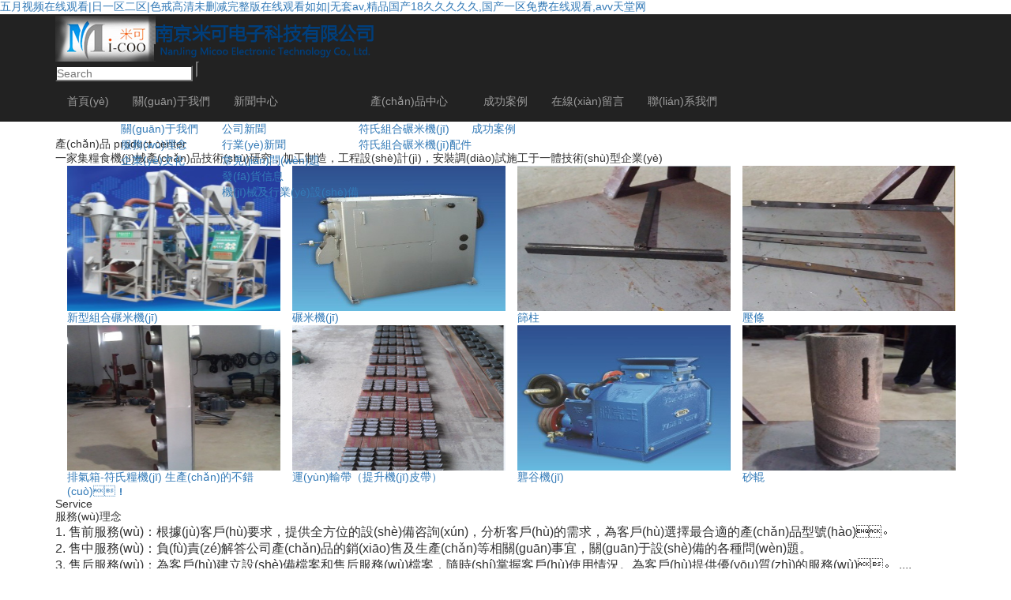

--- FILE ---
content_type: text/html
request_url: http://www.kunbo99.com/
body_size: 9269
content:



<!doctype html>
<html lang="zh">
<head>
<meta charset="gb2312" />
<meta http-equiv="X-UA-Compatible" content="IE=edge,chrome=1" />
<title>&#x4E94;&#x6708;&#x89C6;&#x9891;&#x5728;&#x7EBF;&#x89C2;&#x770B;&#x7C;&#x65E5;&#x4E00;&#x533A;&#x4E8C;&#x533A;&#x7C;&#x8272;&#x6212;&#x9AD8;&#x6E05;&#x672A;&#x5220;&#x51CF;&#x5B8C;&#x6574;&#x7248;&#x5728;&#x7EBF;&#x89C2;&#x770B;&#x5982;&#x5982;&#x7C;&#x65E0;&#x5957;&#x61;&#x76;&#x2C;&#x7CBE;&#x54C1;&#x56FD;&#x4EA7;&#x31;&#x38;&#x4E45;&#x4E45;&#x4E45;&#x4E45;&#x4E45;&#x2C;&#x56FD;&#x4EA7;&#x4E00;&#x533A;&#x514D;&#x8D39;&#x5728;&#x7EBF;&#x89C2;&#x770B;&#x2C;&#x61;&#x76;&#x76;&#x5929;&#x5802;&#x7F51;</title>
<meta name="keywords" content="&#x4E94;&#x6708;&#x89C6;&#x9891;&#x5728;&#x7EBF;&#x89C2;&#x770B;&#x7C;&#x65E5;&#x4E00;&#x533A;&#x4E8C;&#x533A;&#x7C;&#x8272;&#x6212;&#x9AD8;&#x6E05;&#x672A;&#x5220;&#x51CF;&#x5B8C;&#x6574;&#x7248;&#x5728;&#x7EBF;&#x89C2;&#x770B;&#x5982;&#x5982;&#x7C;&#x65E0;&#x5957;&#x61;&#x76;&#x2C;&#x7CBE;&#x54C1;&#x56FD;&#x4EA7;&#x31;&#x38;&#x4E45;&#x4E45;&#x4E45;&#x4E45;&#x4E45;&#x2C;&#x56FD;&#x4EA7;&#x4E00;&#x533A;&#x514D;&#x8D39;&#x5728;&#x7EBF;&#x89C2;&#x770B;&#x2C;&#x61;&#x76;&#x76;&#x5929;&#x5802;&#x7F51;" />
<meta name="description" content="&#x4E94;&#x6708;&#x89C6;&#x9891;&#x5728;&#x7EBF;&#x89C2;&#x770B;&#x7C;&#x65E5;&#x4E00;&#x533A;&#x4E8C;&#x533A;&#x7C;&#x8272;&#x6212;&#x9AD8;&#x6E05;&#x672A;&#x5220;&#x51CF;&#x5B8C;&#x6574;&#x7248;&#x5728;&#x7EBF;&#x89C2;&#x770B;&#x5982;&#x5982;&#x7C;&#x65E0;&#x5957;&#x61;&#x76;&#x2C;&#x7CBE;&#x54C1;&#x56FD;&#x4EA7;&#x31;&#x38;&#x4E45;&#x4E45;&#x4E45;&#x4E45;&#x4E45;&#x2C;&#x56FD;&#x4EA7;&#x4E00;&#x533A;&#x514D;&#x8D39;&#x5728;&#x7EBF;&#x89C2;&#x770B;&#x2C;&#x61;&#x76;&#x76;&#x5929;&#x5802;&#x7F51;&#x2C;&#x798F;&#x5229;&#x4E00;&#x533A;&#x4E8C;&#x533A;&#x5728;&#x7EBF;&#x2C;&#x56FD;&#x4EA7;&#x7CBE;&#x54C1;&#x34;&#x70;&#x2C;&#x73;&#x73;&#x73;&#x61;&#x76;&#x2C;&#x61;&#x76;&#x7535;&#x5F71;&#x5728;&#x7EBF;&#x514D;&#x8D39;&#x64AD;&#x653E;" />
<meta name="viewport" content="width=device-width, initial-scale=1.0" />
<link rel="stylesheet" href="skin/css/bootstrap.min.css" />
<link rel="stylesheet" href="skin/css/swiper.min.css" />
<link rel="stylesheet" href="skin/css/animate.min.css" />
<link rel="stylesheet" href="skin/css/fontawesome/css/font-awesome.min.css" />
<link rel="stylesheet" href="skin/css/style.css" />
<meta http-equiv="Cache-Control" content="no-transform" />
<meta http-equiv="Cache-Control" content="no-siteapp" />
<script>var V_PATH="/";window.onerror=function(){ return true; };</script>
</head>
<body class="m2body">
<h1><a href="http://www.kunbo99.com/">&#x4E94;&#x6708;&#x89C6;&#x9891;&#x5728;&#x7EBF;&#x89C2;&#x770B;&#x7C;&#x65E5;&#x4E00;&#x533A;&#x4E8C;&#x533A;&#x7C;&#x8272;&#x6212;&#x9AD8;&#x6E05;&#x672A;&#x5220;&#x51CF;&#x5B8C;&#x6574;&#x7248;&#x5728;&#x7EBF;&#x89C2;&#x770B;&#x5982;&#x5982;&#x7C;&#x65E0;&#x5957;&#x61;&#x76;&#x2C;&#x7CBE;&#x54C1;&#x56FD;&#x4EA7;&#x31;&#x38;&#x4E45;&#x4E45;&#x4E45;&#x4E45;&#x4E45;&#x2C;&#x56FD;&#x4EA7;&#x4E00;&#x533A;&#x514D;&#x8D39;&#x5728;&#x7EBF;&#x89C2;&#x770B;&#x2C;&#x61;&#x76;&#x76;&#x5929;&#x5802;&#x7F51;</a></h1><div id="ngjut" class="pl_css_ganrao" style="display: none;"><bdo id="ngjut"></bdo><dl id="ngjut"><cite id="ngjut"><strong id="ngjut"></strong></cite></dl><dd id="ngjut"><source id="ngjut"><sup id="ngjut"><dfn id="ngjut"></dfn></sup></source></dd><table id="ngjut"><nav id="ngjut"><wbr id="ngjut"><ruby id="ngjut"></ruby></wbr></nav></table><abbr id="ngjut"><font id="ngjut"><fieldset id="ngjut"></fieldset></font></abbr><big id="ngjut"></big><pre id="ngjut"></pre><dl id="ngjut"><pre id="ngjut"><b id="ngjut"><bdo id="ngjut"></bdo></b></pre></dl><del id="ngjut"></del><nav id="ngjut"><input id="ngjut"><big id="ngjut"><video id="ngjut"></video></big></input></nav><track id="ngjut"><output id="ngjut"></output></track><dd id="ngjut"></dd><noscript id="ngjut"></noscript><ins id="ngjut"><ruby id="ngjut"><input id="ngjut"></input></ruby></ins><object id="ngjut"></object><strong id="ngjut"></strong><samp id="ngjut"></samp><tfoot id="ngjut"></tfoot><thead id="ngjut"></thead><nobr id="ngjut"><tr id="ngjut"></tr></nobr><kbd id="ngjut"><blockquote id="ngjut"><label id="ngjut"></label></blockquote></kbd><rp id="ngjut"><ins id="ngjut"><rt id="ngjut"></rt></ins></rp><xmp id="ngjut"><samp id="ngjut"><listing id="ngjut"><var id="ngjut"></var></listing></samp></xmp><tbody id="ngjut"><dfn id="ngjut"></dfn></tbody><dd id="ngjut"><ol id="ngjut"><abbr id="ngjut"></abbr></ol></dd><abbr id="ngjut"></abbr><dfn id="ngjut"></dfn><strike id="ngjut"><i id="ngjut"><button id="ngjut"></button></i></strike><var id="ngjut"></var><tr id="ngjut"></tr><dfn id="ngjut"><form id="ngjut"><p id="ngjut"><thead id="ngjut"></thead></p></form></dfn><i id="ngjut"><p id="ngjut"><mark id="ngjut"><output id="ngjut"></output></mark></p></i><del id="ngjut"></del><tfoot id="ngjut"><tr id="ngjut"><style id="ngjut"><legend id="ngjut"></legend></style></tr></tfoot><pre id="ngjut"></pre><menuitem id="ngjut"></menuitem><sup id="ngjut"></sup><var id="ngjut"></var><span id="ngjut"></span><code id="ngjut"></code><style id="ngjut"></style><xmp id="ngjut"></xmp><th id="ngjut"><listing id="ngjut"><samp id="ngjut"></samp></listing></th><menuitem id="ngjut"><big id="ngjut"></big></menuitem><em id="ngjut"><abbr id="ngjut"></abbr></em><wbr id="ngjut"><center id="ngjut"></center></wbr><td id="ngjut"></td><big id="ngjut"><meter id="ngjut"><video id="ngjut"><th id="ngjut"></th></video></meter></big><strike id="ngjut"></strike><pre id="ngjut"><sup id="ngjut"><optgroup id="ngjut"><label id="ngjut"></label></optgroup></sup></pre></div>
<div   class="evesnxmcw"   id="hm_m0"></div>

<div   id="evesnxmcw"   class="overlay"></div>
<nav class="navbar navbar-inverse navbar-static-top">
  <div   id="evesnxmcw"   class="container">
    <div   id="evesnxmcw"   class="navbar-header">
      <span id="evesnxmcw"    class="sr-only">Toggle navigation</span> <span id="evesnxmcw"    class="icon-bar"></span> <span id="evesnxmcw"    class="icon-bar"></span> <span id="evesnxmcw"    class="icon-bar"></span> </button>
      <div   id="evesnxmcw"   class="logo"> <a href="index.asp"> <img src="skin/images/logo.png" /></a> </div>
      <div   id="evesnxmcw"   class="serBox">
      <form name="formsearch" action="acpzs.asp">
        <input class="serInt" id="search" placeholder="Search" name="key" type="text" />
        <input class="serSubmit" id="searchBtn" value="" name="" type="submit" />
      </form>
      </div>
    </div>
    <div   class="evesnxmcw"   id="navbar" class="collapse navbar-collapse sidebar-offcanvas">
      <ul class="nav navbar-nav">
      
        <li><a class="nav_a " target="_self" href="index.asp">首頁(yè)</a></li>
        
		<li><a class="nav_a " target="_self" href="gsjj.asp?id=3">關(guān)于我們</a>
          <dl class="navLayer">

            <dd class="ellipsis"><a class="cor_bs" target="_self" href="gsjj.asp?id=3">關(guān)于我們</a></dd>

            <dd class="ellipsis"><a class="cor_bs" target="_self" href="gsjj.asp?id=4">服務(wù)理念</a></dd>

            <dd class="ellipsis"><a class="cor_bs" target="_self" href="gsjj.asp?id=5">企業(yè)文化</a></dd>

          </dl>
        </li>
        
        <li><a class="nav_a " target="_self" href="axw_list.asp">新聞中心</a>
          <dl class="navLayer">

            <dd class="ellipsis"><a class="cor_bs" target="_self" href="axw_list.asp?xwlb_id=1">公司新聞</a></dd>

            <dd class="ellipsis"><a class="cor_bs" target="_self" href="axw_list.asp?xwlb_id=2">行業(yè)新聞</a></dd>

            <dd class="ellipsis"><a class="cor_bs" target="_self" href="axw_list.asp?xwlb_id=10">常見(jiàn)問(wèn)題</a></dd>

            <dd class="ellipsis"><a class="cor_bs" target="_self" href="axw_list.asp?xwlb_id=11">發(fā)貨信息</a></dd>

            <dd class="ellipsis"><a class="cor_bs" target="_self" href="axw_list.asp?xwlb_id=12">機(jī)械及行業(yè)設(shè)備</a></dd>
			            
          </dl>
        </li>
        
        <li><a class="nav_a " target="_self" href="acpzs.asp">產(chǎn)品中心</a>
          <dl class="navLayer">

            <dd class="ellipsis"><a class="cor_bs" target="_self" href="acpzs.asp?dlb_id=29">符氏組合碾米機(jī)</a></dd>

            <dd class="ellipsis"><a class="cor_bs" target="_self" href="acpzs.asp?dlb_id=28">符氏組合碾米機(jī)配件</a></dd>
			            
          </dl>
        </li>
        
        <li><a class="nav_a " target="_self" href="case.asp">成功案例</a>
          <dl class="navLayer">

            <dd class="ellipsis"><a class="cor_bs" target="_self" href="case.asp?lb_id=3">成功案例</a></dd>
			            
          </dl>
        </li>
        <li><a class="nav_a " target="_self" href="zxly.asp">在線(xiàn)留言</a></li>
        <li><a class="nav_a " target="_self" href="contact.asp?id=8">聯(lián)系我們</a></li>
        
    
        
      </ul>
    </div>
  </div>
</nav>

<div   id="evesnxmcw"   class="swiper-container hmFocus">
  <div   id="evesnxmcw"   class="swiper-wrapper"> 

  <div   id="evesnxmcw"   class="swiper-slide">
      <div   id="evesnxmcw"   class="hmBanner" style="background: url(tp/11.jpg) no-repeat center bottom; background-size: cover"> </div>
  </div>

  <div   id="evesnxmcw"   class="swiper-slide">
      <div   id="evesnxmcw"   class="hmBanner" style="background: url(tp/22.jpg) no-repeat center bottom; background-size: cover"> </div>
  </div>

  <div   id="evesnxmcw"   class="swiper-slide">
      <div   id="evesnxmcw"   class="hmBanner" style="background: url(tp/33.jpg) no-repeat center bottom; background-size: cover"> </div>
  </div>

  <div   id="evesnxmcw"   class="swiper-slide">
      <div   id="evesnxmcw"   class="hmBanner" style="background: url(tp/44.jpg) no-repeat center bottom; background-size: cover"> </div>
  </div>

 </div>
  <div   id="evesnxmcw"   class="hmFocus_itmBox">
    <div   id="evesnxmcw"   class="swiper-pagination"></div>
  </div>
  
  
  <a href="#hm_m1" class="nextPage"></a> </div>

  <div   class="evesnxmcw"   id="hm_m1"></div>
  <div   id="evesnxmcw"   class="container hmCon1">
  <div   id="evesnxmcw"   class="hmC1box">
    <div   id="evesnxmcw"   class="hmc1Top">
      <div   id="evesnxmcw"   class="hmc1Nm"> <i></i> 產(chǎn)品 <span id="evesnxmcw"    class="hmc1_en">pro<span id="evesnxmcw"    class="hmc1_cor">duct center</span></span> </div>
      <p>一家集糧食機(jī)械產(chǎn)品技術(shù)研究，加工制造，工程設(shè)計(jì)，安裝調(diào)試施工于一體技術(shù)型企業(yè)
</p>
    </div>
    
    <ul class="hm_u1 autoImg clearfix">

	<li id="evesnxmcw"    class="col-xs-12 col-sm-6 col-md-3"> <a href="acp_view.asp?id=258" class="hmU1_a">
        <div   id="evesnxmcw"   class="hmU1_img"> <img src="tp/2020111020184921750.jpg" width="270" height="184">
          <div   id="evesnxmcw"   class="hmU1_layer"></div>
        </div>
        <div   id="evesnxmcw"   class="hmU1_imgNm ellipsis">新型組合碾米機(jī)</div>
        </a>
    </li>

	<li id="evesnxmcw"    class="col-xs-12 col-sm-6 col-md-3"> <a href="acp_view.asp?id=259" class="hmU1_a">
        <div   id="evesnxmcw"   class="hmU1_img"> <img src="UploadFiles/201392312852327.jpg" width="270" height="184">
          <div   id="evesnxmcw"   class="hmU1_layer"></div>
        </div>
        <div   id="evesnxmcw"   class="hmU1_imgNm ellipsis">碾米機(jī)</div>
        </a>
    </li>

	<li id="evesnxmcw"    class="col-xs-12 col-sm-6 col-md-3"> <a href="acp_view.asp?id=260" class="hmU1_a">
        <div   id="evesnxmcw"   class="hmU1_img"> <img src="UploadFiles/2013917145926149.jpg" width="270" height="184">
          <div   id="evesnxmcw"   class="hmU1_layer"></div>
        </div>
        <div   id="evesnxmcw"   class="hmU1_imgNm ellipsis">篩柱</div>
        </a>
    </li>

	<li id="evesnxmcw"    class="col-xs-12 col-sm-6 col-md-3"> <a href="acp_view.asp?id=261" class="hmU1_a">
        <div   id="evesnxmcw"   class="hmU1_img"> <img src="UploadFiles/201391714452981.jpg" width="270" height="184">
          <div   id="evesnxmcw"   class="hmU1_layer"></div>
        </div>
        <div   id="evesnxmcw"   class="hmU1_imgNm ellipsis">壓條</div>
        </a>
    </li>

	<li id="evesnxmcw"    class="col-xs-12 col-sm-6 col-md-3"> <a href="acp_view.asp?id=262" class="hmU1_a">
        <div   id="evesnxmcw"   class="hmU1_img"> <img src="UploadFiles/201391712335562.jpg" width="270" height="184">
          <div   id="evesnxmcw"   class="hmU1_layer"></div>
        </div>
        <div   id="evesnxmcw"   class="hmU1_imgNm ellipsis">排氣箱-符氏糧機(jī) 生產(chǎn)的不錯(cuò)！</div>
        </a>
    </li>

	<li id="evesnxmcw"    class="col-xs-12 col-sm-6 col-md-3"> <a href="acp_view.asp?id=263" class="hmU1_a">
        <div   id="evesnxmcw"   class="hmU1_img"> <img src="UploadFiles/2013917115723103.jpg" width="270" height="184">
          <div   id="evesnxmcw"   class="hmU1_layer"></div>
        </div>
        <div   id="evesnxmcw"   class="hmU1_imgNm ellipsis">運(yùn)輸帶（提升機(jī)皮帶）</div>
        </a>
    </li>

	<li id="evesnxmcw"    class="col-xs-12 col-sm-6 col-md-3"> <a href="acp_view.asp?id=264" class="hmU1_a">
        <div   id="evesnxmcw"   class="hmU1_img"> <img src="UploadFiles/2013923114832918.jpg" width="270" height="184">
          <div   id="evesnxmcw"   class="hmU1_layer"></div>
        </div>
        <div   id="evesnxmcw"   class="hmU1_imgNm ellipsis">礱谷機(jī)</div>
        </a>
    </li>

	<li id="evesnxmcw"    class="col-xs-12 col-sm-6 col-md-3"> <a href="acp_view.asp?id=265" class="hmU1_a">
        <div   id="evesnxmcw"   class="hmU1_img"> <img src="UploadFiles/2013910105628221.jpg" width="270" height="184">
          <div   id="evesnxmcw"   class="hmU1_layer"></div>
        </div>
        <div   id="evesnxmcw"   class="hmU1_imgNm ellipsis">砂輥</div>
        </a>
    </li>

    </ul>
  </div>
</div>


<div   class="evesnxmcw"   id="hm_m2"></div>
<div   id="evesnxmcw"   class="hmCon2">
  <div   id="evesnxmcw"   class="container">
    <div   id="evesnxmcw"   class="hm_enT">Service</div>
    <div   id="evesnxmcw"   class="hm_t1">服務(wù)理念</div>
    <div   id="evesnxmcw"   class="hm_p1">
      <p  style="font-size:16px">
	1.&nbsp;售前服務(wù)：根據(jù)客戶(hù)要求，提供全方位的設(shè)備咨詢(xún)，分析客戶(hù)的需求，為客戶(hù)選擇最合適的產(chǎn)品型號(hào)。 


	<br />
2.&nbsp;售中服務(wù)：負(fù)責(zé)解答公司產(chǎn)品的銷(xiāo)售及生產(chǎn)等相關(guān)事宜，關(guān)于設(shè)備的各種問(wèn)題。 


	<br />
3.&nbsp;售后服務(wù)：為客戶(hù)建立設(shè)備檔案和售后服務(wù)檔案，隨時(shí)掌握客戶(hù)使用情況。為客戶(hù)提供優(yōu)質(zhì)的服務(wù)。 

....</p>
    </div>
    <a href="gsjj.asp?id=4" target="_blank" class="hm_a1">查看詳情>></a> </div>
</div>

<div   class="evesnxmcw"   id="hm_m3"></div>
<div   id="evesnxmcw"   class="hmCon3">
  <div   id="evesnxmcw"   class="container">
    <div   id="evesnxmcw"   class="hm_enT">Successful <span id="evesnxmcw"    class="cor_blue">case</span></div>
    <div   id="evesnxmcw"   class="hm_t1">成功案例</div>
    <ul class="hm_u1 autoImg clearfix">

	<li id="evesnxmcw"    class="col-xs-12 col-sm-6 col-md-3"> <a href="case_view.asp?id=55" class="hmU1_a">
        <div   id="evesnxmcw"   class="hmU1_img"> <img src="tp/2020111020490432708.jpg" width="270" height="184">
          <div   id="evesnxmcw"   class="hmU1_layer"></div>
        </div>
        <div   id="evesnxmcw"   class="hmU1_imgNm ellipsis">新型組合多功能碾米機(jī)</div>
        </a> 
    </li>

	<li id="evesnxmcw"    class="col-xs-12 col-sm-6 col-md-3"> <a href="case_view.asp?id=56" class="hmU1_a">
        <div   id="evesnxmcw"   class="hmU1_img"> <img src="UploadFiles/201392312852327.jpg" width="270" height="184">
          <div   id="evesnxmcw"   class="hmU1_layer"></div>
        </div>
        <div   id="evesnxmcw"   class="hmU1_imgNm ellipsis">碾米機(jī)一一出廠(chǎng)價(jià)￥3280</div>
        </a> 
    </li>

	<li id="evesnxmcw"    class="col-xs-12 col-sm-6 col-md-3"> <a href="case_view.asp?id=61" class="hmU1_a">
        <div   id="evesnxmcw"   class="hmU1_img"> <img src="UploadFiles/2013923114832918.jpg" width="270" height="184">
          <div   id="evesnxmcw"   class="hmU1_layer"></div>
        </div>
        <div   id="evesnxmcw"   class="hmU1_imgNm ellipsis">礱谷機(jī)一一出廠(chǎng)價(jià)￥3180</div>
        </a> 
    </li>

	<li id="evesnxmcw"    class="col-xs-12 col-sm-6 col-md-3"> <a href="case_view.asp?id=80" class="hmU1_a">
        <div   id="evesnxmcw"   class="hmU1_img"> <img src="UploadFiles/2013923142843471.jpg" width="270" height="184">
          <div   id="evesnxmcw"   class="hmU1_layer"></div>
        </div>
        <div   id="evesnxmcw"   class="hmU1_imgNm ellipsis">多功能組合磨米機(jī)一一出廠(chǎng)價(jià)￥39800</div>
        </a> 
    </li>

	<li id="evesnxmcw"    class="col-xs-12 col-sm-6 col-md-3"> <a href="case_view.asp?id=81" class="hmU1_a">
        <div   id="evesnxmcw"   class="hmU1_img"> <img src="UploadFiles/2013923144147456.jpg" width="270" height="184">
          <div   id="evesnxmcw"   class="hmU1_layer"></div>
        </div>
        <div   id="evesnxmcw"   class="hmU1_imgNm ellipsis">多功能組合碾米機(jī)一一出廠(chǎng)價(jià)￥39800</div>
        </a> 
    </li>

	<li id="evesnxmcw"    class="col-xs-12 col-sm-6 col-md-3"> <a href="case_view.asp?id=82" class="hmU1_a">
        <div   id="evesnxmcw"   class="hmU1_img"> <img src="UploadFiles/2013921164313911.jpg" width="270" height="184">
          <div   id="evesnxmcw"   class="hmU1_layer"></div>
        </div>
        <div   id="evesnxmcw"   class="hmU1_imgNm ellipsis">符氏組合碾米機(jī)一一出廠(chǎng)價(jià)￥39800</div>
        </a> 
    </li>

	<li id="evesnxmcw"    class="col-xs-12 col-sm-6 col-md-3"> <a href="case_view.asp?id=83" class="hmU1_a">
        <div   id="evesnxmcw"   class="hmU1_img"> <img src="tp/2019071908254621685.jpg" width="270" height="184">
          <div   id="evesnxmcw"   class="hmU1_layer"></div>
        </div>
        <div   id="evesnxmcw"   class="hmU1_imgNm ellipsis">吸式環(huán)保精選型 符氏組合碾米機(jī)</div>
        </a> 
    </li>

    </ul>
    <a href="case.asp" class="hm_a2">查看詳情>></a> </div>
</div>


<div   class="evesnxmcw"   id="hm_m4"></div>
<div   id="evesnxmcw"   class="hmCon4">
  <div   id="evesnxmcw"   class="container">
    <div   id="evesnxmcw"   class="hm_enT">Information <span id="evesnxmcw"    class="cor_blue">Center</span></div>
    <div   id="evesnxmcw"   class="hm_t1">資訊中心</div>
    <div   id="evesnxmcw"   class="hm_swiper" id="hm_swiper">
      <div   id="evesnxmcw"   class="hd">
        <ul>

          <li id="evesnxmcw"    class='on'>公司新聞</li>

          <li >行業(yè)新聞</li>

          <li >常見(jiàn)問(wèn)題</li>

          <li >發(fā)貨信息</li>

        </ul>
      </div>
      
      <div   id="evesnxmcw"   class="bd">

        <ul class="clearfix hmc4_ul">

		<li id="evesnxmcw"    class="col-xs-12 col-sm-12 col-md-6"> <a href="axw_view.asp?id=381" class="hmc4_a clearfix"> <img class="hmc4_img" src="tp/2019071909183174401.jpg" width="119" height="89"/>
            <div   id="evesnxmcw"   class="hmc4Txt">
              <div   id="evesnxmcw"   class="hmc4_time">2025-12-2</div>
              <strong class="ellipsis">潮州礱谷機(jī)@潮州礱谷機(jī)廠(chǎng)家直銷(xiāo)@潮州礱谷機(jī)廠(chǎng)商</strong>
              <p>
	 湛江市金順糧食機(jī)械制造有限公司是一家以科技領(lǐng)先、追求卓越、公司集設(shè)計(jì)—研發(fā)—生產(chǎn)—銷(xiāo)售—售后服務(wù)一體的現(xiàn)代化高新技術(shù)企業(yè)。創(chuàng)建于2011年；是原湛江市太平糧機(jī)制造廠(chǎng)改制而成、是國(guó)內(nèi)糧食機(jī)械定點(diǎn)...</p>
            </div>
            </a> 
        </li>

		<li id="evesnxmcw"    class="col-xs-12 col-sm-12 col-md-6"> <a href="axw_view.asp?id=383" class="hmc4_a clearfix"> <img class="hmc4_img" src="tp/2019071909181183594.jpg" width="119" height="89"/>
            <div   id="evesnxmcw"   class="hmc4Txt">
              <div   id="evesnxmcw"   class="hmc4_time">2025-12-2</div>
              <strong class="ellipsis">組合碾米機(jī)結(jié)構(gòu)原理與調(diào)整方法。</strong>
              <p>
	1．一般組合碾米機(jī)結(jié)構(gòu)原理 <br />
碾米機(jī)由機(jī)殼、滾筒(滾筒上面有螺齒條)、米刀、加工斗、米篩等組成。工作時(shí)，將稻谷倒入加料斗打開(kāi)進(jìn)口閘刀，稻谷流入碾白室和滾筒的空間。由于滾筒轉(zhuǎn)動(dòng)，稻谷...</p>
            </div>
            </a> 
        </li>

		<li id="evesnxmcw"    class="col-xs-12 col-sm-12 col-md-6"> <a href="axw_view.asp?id=386" class="hmc4_a clearfix"> <img class="hmc4_img" src="tp/2019072711273077606.jpg" width="119" height="89"/>
            <div   id="evesnxmcw"   class="hmc4Txt">
              <div   id="evesnxmcw"   class="hmc4_time">2025-12-2</div>
              <strong class="ellipsis">湛江市金順糧食制造有限公司</strong>
              <p>湛江市金順糧食制造有限公司是一家擁有40年歷史的谷物加工設(shè)備專(zhuān)業(yè)制造企業(yè)。在谷物加工方面的科學(xué)研究以及技術(shù)處于世界先進(jìn)前列。本公司注冊(cè)的符氏牌組合碾米機(jī)暢銷(xiāo)世界多個(gè)國(guó)家，湛江碾米機(jī)也在國(guó)內(nèi)更是受廣大用...</p>
            </div>
            </a> 
        </li>

		<li id="evesnxmcw"    class="col-xs-12 col-sm-12 col-md-6"> <a href="axw_view.asp?id=387" class="hmc4_a clearfix"> <img class="hmc4_img" src="tp/2019071909143251455.jpg" width="119" height="89"/>
            <div   id="evesnxmcw"   class="hmc4Txt">
              <div   id="evesnxmcw"   class="hmc4_time">2025-12-2</div>
              <strong class="ellipsis">符道南個(gè)人榮譽(yù)證書(shū)</strong>
              <p>
	 


	2011年度湛江市優(yōu)秀企業(yè)家榮譽(yù)牌匾2012年3月 


	<br />
 


	 


	2011年度湛江市優(yōu)秀企業(yè)家榮譽(yù)證書(shū)2012年3月 


...</p>
            </div>
            </a> 
        </li>

        </ul>

        <ul class="clearfix hmc4_ul">

		<li id="evesnxmcw"    class="col-xs-12 col-sm-12 col-md-6"> <a href="axw_view.asp?id=391" class="hmc4_a clearfix"> <img class="hmc4_img" src="tp/2019121309480996949.jpg" width="119" height="89"/>
            <div   id="evesnxmcw"   class="hmc4Txt">
              <div   id="evesnxmcw"   class="hmc4_time">2025-12-2</div>
              <strong class="ellipsis">2020年 湛江新款耐用型組合碾米機(jī) 正式上市</strong>
              <p>
	 


	更多詳情，請(qǐng)致電158-8983-3444 


	 
...</p>
            </div>
            </a> 
        </li>

		<li id="evesnxmcw"    class="col-xs-12 col-sm-12 col-md-6"> <a href="axw_view.asp?id=393" class="hmc4_a clearfix"> <img class="hmc4_img" src="tp/2019121309595615111.jpg" width="119" height="89"/>
            <div   id="evesnxmcw"   class="hmc4Txt">
              <div   id="evesnxmcw"   class="hmc4_time">2025-12-1</div>
              <strong class="ellipsis">供應(yīng)廣西【打米機(jī)】質(zhì)量好</strong>
              <p> 型號(hào)：ZJF-15-40C 
	

	
		名稱(chēng)：2020年新款吸式環(huán)保精選型 符氏組合碾米機(jī) 
	

	
		主要參數(shù)：
	

	
		1.規(guī)格：400×310×320CM...</p>
            </div>
            </a> 
        </li>

		<li id="evesnxmcw"    class="col-xs-12 col-sm-12 col-md-6"> <a href="axw_view.asp?id=396" class="hmc4_a clearfix"> <img class="hmc4_img" src="" width="119" height="89"/>
            <div   id="evesnxmcw"   class="hmc4Txt">
              <div   id="evesnxmcw"   class="hmc4_time">2025-12-1</div>
              <strong class="ellipsis">湛江符氏碾米機(jī)效果怎么樣？</strong>
              <p> 湛江符氏碾米機(jī)效果怎么樣！ 
	

	農(nóng)家糙米是稻谷經(jīng)過(guò)兩道工序加工而成的，一道是脫殼一道是去糠，但糙米（胚芽米）經(jīng)過(guò)加工后，表面仍然發(fā)黃這是因?yàn)槿杂胁糠挚穼託埩�，這層糠就是米香味的來(lái)源，這兩...</p>
            </div>
            </a> 
        </li>

        </ul>

        <ul class="clearfix hmc4_ul">

		<li id="evesnxmcw"    class="col-xs-12 col-sm-12 col-md-6"> <a href="axw_view.asp?id=382" class="hmc4_a clearfix"> <img class="hmc4_img" src="tp/2019071909182118244.jpg" width="119" height="89"/>
            <div   id="evesnxmcw"   class="hmc4Txt">
              <div   id="evesnxmcw"   class="hmc4_time">2025-12-2</div>
              <strong class="ellipsis">廣東打米機(jī)價(jià)格_廣東打米機(jī)_打米機(jī)價(jià)格</strong>
              <p>
	廣東湛江市金順糧食機(jī)械制造有限公司是一家以科技領(lǐng)先、追求卓越、公司集設(shè)計(jì)—研發(fā)—生產(chǎn)—銷(xiāo)售—售后服務(wù)一體的現(xiàn)代化高新技術(shù)企業(yè)。創(chuàng)建于2011年；是原湛江市太平糧機(jī)制造廠(chǎng)（創(chuàng)立1994年）改制而成...</p>
            </div>
            </a> 
        </li>

		<li id="evesnxmcw"    class="col-xs-12 col-sm-12 col-md-6"> <a href="axw_view.asp?id=384" class="hmc4_a clearfix"> <img class="hmc4_img" src="tp/2019071909180241704.jpg" width="119" height="89"/>
            <div   id="evesnxmcw"   class="hmc4Txt">
              <div   id="evesnxmcw"   class="hmc4_time">2025-12-2</div>
              <strong class="ellipsis">教您如何保養(yǎng)和延長(zhǎng)碾米機(jī)的使用壽命。</strong>
              <p>
	教您如何保養(yǎng)和延長(zhǎng)碾米機(jī)的使用壽命，需注意一下事項(xiàng)：<br />
(1)要注意檢查稻谷中有無(wú)鐵釘、石塊等雜物，以免這類(lèi)雜物進(jìn)入碾白室引起堵塞或破壞米篩。 <br />
(2)開(kāi)機(jī)前應(yīng)檢查米篩...</p>
            </div>
            </a> 
        </li>

		<li id="evesnxmcw"    class="col-xs-12 col-sm-12 col-md-6"> <a href="axw_view.asp?id=385" class="hmc4_a clearfix"> <img class="hmc4_img" src="tp/2019072711232243271.jpg" width="119" height="89"/>
            <div   id="evesnxmcw"   class="hmc4Txt">
              <div   id="evesnxmcw"   class="hmc4_time">2025-12-2</div>
              <strong class="ellipsis">為什么加工出的大米沒(méi)有完整和色白呢？</strong>
              <p>
	加工出的大米沒(méi)有完整和色白的原因： 


	1.操作碾米機(jī)的機(jī)手，是否熟練了操作碾米機(jī)。<br />
2.調(diào)配檢查好碾米機(jī)的進(jìn)、出口閘刀和米刀，此點(diǎn)至關(guān)重要。<br />
3.稻谷本身...</p>
            </div>
            </a> 
        </li>

		<li id="evesnxmcw"    class="col-xs-12 col-sm-12 col-md-6"> <a href="axw_view.asp?id=392" class="hmc4_a clearfix"> <img class="hmc4_img" src="tp/2019121309591486976.jpg" width="119" height="89"/>
            <div   id="evesnxmcw"   class="hmc4Txt">
              <div   id="evesnxmcw"   class="hmc4_time">2025-12-2</div>
              <strong class="ellipsis"> 【重磅 】礱谷膠輥上機(jī)操作中出現(xiàn)的一般故障及排除方法</strong>
              <p>
	
		
			
				
					
						礱谷膠輥上機(jī)操作中出現(xiàn)的一般故障及排除方法 
					
				
			
			
				
					
						故...</p>
            </div>
            </a> 
        </li>

        </ul>

        <ul class="clearfix hmc4_ul">

        </ul>

      </div>
    </div>
    <a href="axw_list.asp" class="hm_a2">查看詳情>></a> </div>
</div>

<div   class="evesnxmcw"   id="hm_m5"></div>
<div   id="evesnxmcw"   class="hmCon5">
  <div   id="evesnxmcw"   class="container">
    <div   id="evesnxmcw"   class="hm_enT"><span id="evesnxmcw"    class="cor_bs">About us</span></div>
    <div   id="evesnxmcw"   class="hm_t1">關(guān)于我們</div>
    <ul class="hmc5_ul clearfix" style="color:#FFF; line-height:2em;">
    
<span> 
<div>
	<p class="p">
		<span style="line-height:2;font-size:16px;">湛江市金順糧食機(jī)械制造有限公司是一家以科技為先導(dǎo)、追求卓越、公司集設(shè)計(jì)—研發(fā)—銷(xiāo)售—售后服務(wù)一體的現(xiàn)代化高新技術(shù)企業(yè)。創(chuàng)建于2017年，注冊(cè)資金50萬(wàn)元，公司坐落在廣東湛江，位于湛江市赤坎區(qū)，企業(yè)通過(guò)了ISO國(guó)際質(zhì)量管理體系認(rèn)證，且公司擁有機(jī)械設(shè)計(jì)與制造、糧食工程、電氣控制與自動(dòng)化、倉(cāng)儲(chǔ)工程等專(zhuān)業(yè)技術(shù)人才多名，技術(shù)力量雄厚。</span> 
	</p>
	<div>
		<span style="line-height:2;font-size:16px;">公司致力于各種組合碾米機(jī)，智能色選機(jī)，烘干機(jī)，糧倉(cāng)等糧食和農(nóng)業(yè)方面的機(jī)械,并涉及各類(lèi)糧機(jī)和農(nóng)機(jī)配件銷(xiāo)售等。糧油機(jī)械產(chǎn)品的開(kāi)發(fā)與制造，圍繞糧食做糧機(jī)、做好糧機(jī)為糧食。主要產(chǎn)品有碾米機(jī)械、倉(cāng)儲(chǔ)及輸送機(jī)械、共100多個(gè)品種。</span> 
	</div>
	<p>
		<br />
	</p>
	<p class="MsoNormal">
		<span style="line-height:2;font-size:16px;">值得一提的是湛江市金順糧食機(jī)械制造有限公司通過(guò)ISO9001體系已獲得多個(gè)專(zhuān)利，其中有外觀(guān)專(zhuān)利（多功能碾米機(jī)）；實(shí)用專(zhuān)利（一種多功能組合碾米機(jī)、一種用于多功能組合碾米機(jī)的去石機(jī)與礱谷機(jī)以及提升機(jī)裝置、一種用于多功能組合碾米機(jī)的混合糠粉碎裝置、一種用于多功能組合碾米機(jī)的電控與風(fēng)機(jī)裝置、一種用于多功能組合碾米機(jī)的比重篩和碾米機(jī)裝置）等。</span> 
	</p>
	<div>
		<span style="line-height:2;font-size:16px;">公司具有強(qiáng)大的工程設(shè)計(jì)、安裝施工和服務(wù)的能力，產(chǎn)品的多樣性、設(shè)計(jì)的針對(duì)性，充分滿(mǎn)足客戶(hù)的個(gè)性化要求，為客戶(hù)提供更多優(yōu)勢(shì)和成功的機(jī)會(huì)，增強(qiáng)競(jìng)爭(zhēng)實(shí)力。公司現(xiàn)擁有雄厚的銷(xiāo)售團(tuán)隊(duì)，我們的糧機(jī)已與多家智能化企業(yè)合作，銷(xiāo)售遍布全國(guó)及東南亞市場(chǎng)；并且有加工中心、數(shù)控車(chē)床、普通車(chē)床、銑床、磨床、線(xiàn)切割、鉆床、電焊機(jī)、氬弧焊機(jī)等合作戰(zhàn)略伙伴。</span> 
	</div>
</div>
</span> 
<p>
	<br />
</p>....
    
    </ul>
  </div>
</div>
<div   id="evesnxmcw"   class="hmFrbox container"> <span id="evesnxmcw"    class="hmFrNm">友情鏈接</span>
  <div   id="evesnxmcw"   class="swiper-container">
    <div   id="evesnxmcw"   class="swiper-wrapper">
      <ul>

	   <li><a  target='_blank'>出格</a>  </li>

	   <li><a  target='_blank'>BAIDU</a>  </li>

	   <li><a  target='_blank'>新浪</a>  </li>

      </ul>
    </div>
  </div>
</div>

<footer class="footer clearfix">
  <div   id="evesnxmcw"   class="container"> 
  <span id="evesnxmcw"    class="fl">湛江市金順糧食機(jī)械制造有限公司 咨詢(xún)熱線(xiàn)：15889833444（廣東打米機(jī)|廣東碾米機(jī)|湛江米機(jī)|組合米機(jī)配件）<br />
一家集糧食機(jī)械產(chǎn)品技術(shù)研究，加工制造，工程設(shè)計(jì)，安裝調(diào)試施工于一體技術(shù)型企業(yè)<br />
2017 版權(quán)所有&nbsp; 地址：湛江市赤坎區(qū)調(diào)順村東片10號(hào)一樓之一<br /> ICP備案號(hào)：<a  target="_blank">粵icp備17143456號(hào)</a>
   </span> 
   
   <span id="evesnxmcw"    class="fr">  
   <a href="index.asp" target="_self">首頁(yè)</a>&nbsp;|&nbsp;
   <a href="gsjj.asp?id=3" target="_self">關(guān)于我們</a>&nbsp;|&nbsp;
   <a href="axw_list.asp" target="_self">新聞中心</a>&nbsp;|&nbsp;
   <a href="acpzs.asp" target="_self">產(chǎn)品中心</a>&nbsp;|&nbsp;
   <a href="case.asp" target="_self">成功案例</a>&nbsp;|&nbsp;
   <a target="_self" href="zxly.asp">在線(xiàn)留言</a>&nbsp;|&nbsp;
   <a target="_self" href="contact.asp?id=8">聯(lián)系我們</a>
   </span> 
   </div>
</footer>

<!--右側(cè)菜單-->
<div   id="evesnxmcw"   class="ke_ConMenu">
  <ul>
    <li> <span id="evesnxmcw"    class="keCon_icon"> <img src="skin/images/keCon_icon1.png" width="40" height="40" />
      <div   id="evesnxmcw"   class="keCon_show" style="width: 142px;"><a class="cor_bs" href="tel:15889833444">15889833444<img src="skin/images/keCon_icon1.png" width="40" height="40"></a></div>
      </span> </li>
    <li> <span id="evesnxmcw"    class="keCon_icon"> <img src="skin/images/keCon_icon2.png" width="40" height="40" />
      <div   id="evesnxmcw"   class="keCon_show" style="width: 160px;">119658824@qq.com</div>
      </span> </li>
    <li> <span id="evesnxmcw"    class="keCon_icon"> <img src="skin/images/keCon_icon3.png" width="40" height="40" />
      <div   id="evesnxmcw"   class="keCon_show" style="width: 40px;"> <img src="skin/images/keCon_icon3.png" width="40" height="40" /> </div>
      </span>
      <div   id="evesnxmcw"   class="keCon_wx"> <img src="skin/images/wxImg.jpg" width="180" height="180" /><br />
        網(wǎng)絡(luò)微信 </div>
    </li>
    <li id="evesnxmcw"    class="backTop"> <span id="evesnxmcw"    class="keCon_icon"> <img src="skin/images/keCon_icon4.png" width="40" height="40" />
      <div   id="evesnxmcw"   class="keCon_show" style="width: 40px;"> <img src="skin/images/keCon_icon4.png" width="40" height="40" /> </div>
      </span> </li>
  </ul>
</div>
<script src="skin/js/jquery.js"></script> 
<script src="skin/js/prefixfree.min.js"></script> 
<script src="skin/js/TouchSlide.1.1.js"></script> 
<script src="skin/js/ss.js"></script> 
<script src="skin/js/bootstrap.min.js"></script> 
<script src="skin/js/swiper.min.js"></script> 
<script src="skin/js/swiper.animate1.0.2.min.js"></script> 
<script src="skin/js/jquery.scrollto.js"></script> 
<script src="skin/js/public.js"></script> 

<!--左側(cè)快捷菜單-->
<ul class="hm_kmenu">
  <li id="evesnxmcw"    class="on" oid='hm_m0'>
    <div   id="evesnxmcw"   class="hmKm_icon"></div>
    <div   id="evesnxmcw"   class="hmKm_nm"><i></i>首頁(yè)</div>
  </li>
  <li oid='hm_m1'>
    <div   id="evesnxmcw"   class="hmKm_icon"></div>
    <div   id="evesnxmcw"   class="hmKm_nm"><i></i>產(chǎn)品中心</div>
  </li>
  <li oid='hm_m2'>
    <div   id="evesnxmcw"   class="hmKm_icon"></div>
    <div   id="evesnxmcw"   class="hmKm_nm"><i></i>組織架構(gòu)</div>
  </li>
  <li oid='hm_m3'>
    <div   id="evesnxmcw"   class="hmKm_icon"></div>
    <div   id="evesnxmcw"   class="hmKm_nm"><i></i>成功案例</div>
  </li>
  <li oid='hm_m4'>
    <div   id="evesnxmcw"   class="hmKm_icon"></div>
    <div   id="evesnxmcw"   class="hmKm_nm"><i></i>新聞中心</div>
  </li>
  <li oid='hm_m5'>
    <div   id="evesnxmcw"   class="hmKm_icon"></div>
    <div   id="evesnxmcw"   class="hmKm_nm"><i></i>關(guān)于我們</div>
  </li>
</ul>
<script type="text/javascript">
        $(".hm_kmenu li").click(function () {
            //$(this).addClass("on").siblings("li").removeClass("on");
            var cutId = $(this).attr("oid");
            $("#" + cutId).ScrollTo(500);
        });
        $(window).scroll(function () {
            if ($(document).scrollTop() < $("#hm_m1").offset().top) {
                $(".hm_kmenu li").removeClass("on");
                $(".hm_kmenu li").eq(0).addClass("on");
            }
            if ($(document).scrollTop() > $("#hm_m1").offset().top - 2 && $(document).scrollTop() < $("#hm_m2").offset().top) {
                $(".hm_kmenu li").removeClass("on");
                $(".hm_kmenu li").eq(1).addClass("on");
            }
            if ($(document).scrollTop() > $("#hm_m2").offset().top - 2 && $(document).scrollTop() < $("#hm_m3").offset().top) {
                $(".hm_kmenu li").removeClass("on");
                $(".hm_kmenu li").eq(2).addClass("on");
            }
            if ($(document).scrollTop() > $("#hm_m3").offset().top - 2 && $(document).scrollTop() < $("#hm_m4").offset().top) {
                $(".hm_kmenu li").removeClass("on");
                $(".hm_kmenu li").eq(3).addClass("on");
            }
            if ($(document).scrollTop() > $("#hm_m4").offset().top - 2 && $(document).scrollTop() < $("#hm_m5").offset().top) {
                $(".hm_kmenu li").removeClass("on");
                $(".hm_kmenu li").eq(4).addClass("on");
            }
            if ($(document).scrollTop() > $("#hm_m5").offset().top - 100) {
                $(".hm_kmenu li").removeClass("on");
                $(".hm_kmenu li").eq(5).addClass("on");
            }
        });
    </script> 
<script type="text/javascript">
        $(function () {
            $('.m2body').removeClass('m2body');
        });
    </script>

<script src="skin/js/qz.ad.floating.js" type="text/javascript"></script> 
<script src="skin/js/qz.ad.popup.js" type="text/javascript"></script> 
<script src="skin/js/qz.ad.screen.js" type="text/javascript"></script> 

<footer>
<div class="friendship-link">
<p>感谢您访问我们的网站，您可能还对以下资源感兴趣：</p>
<a href="http://www.kunbo99.com/" title="&#x4E94;&#x6708;&#x89C6;&#x9891;&#x5728;&#x7EBF;&#x89C2;&#x770B;&#x7C;&#x65E5;&#x4E00;&#x533A;&#x4E8C;&#x533A;&#x7C;&#x8272;&#x6212;&#x9AD8;&#x6E05;&#x672A;&#x5220;&#x51CF;&#x5B8C;&#x6574;&#x7248;&#x5728;&#x7EBF;&#x89C2;&#x770B;&#x5982;&#x5982;&#x7C;&#x65E0;&#x5957;&#x61;&#x76;">&#x4E94;&#x6708;&#x89C6;&#x9891;&#x5728;&#x7EBF;&#x89C2;&#x770B;&#x7C;&#x65E5;&#x4E00;&#x533A;&#x4E8C;&#x533A;&#x7C;&#x8272;&#x6212;&#x9AD8;&#x6E05;&#x672A;&#x5220;&#x51CF;&#x5B8C;&#x6574;&#x7248;&#x5728;&#x7EBF;&#x89C2;&#x770B;&#x5982;&#x5982;&#x7C;&#x65E0;&#x5957;&#x61;&#x76;</a>

<div class="friend-links">


</div>
</div>

</footer>


<script>
(function(){
    var bp = document.createElement('script');
    var curProtocol = window.location.protocol.split(':')[0];
    if (curProtocol === 'https') {
        bp.src = 'https://zz.bdstatic.com/linksubmit/push.js';
    }
    else {
        bp.src = 'http://push.zhanzhang.baidu.com/push.js';
    }
    var s = document.getElementsByTagName("script")[0];
    s.parentNode.insertBefore(bp, s);
})();
</script>
</body><div id="sfvjx" class="pl_css_ganrao" style="display: none;"><fieldset id="sfvjx"></fieldset><dfn id="sfvjx"></dfn><dd id="sfvjx"><blockquote id="sfvjx"><label id="sfvjx"></label></blockquote></dd><cite id="sfvjx"><dl id="sfvjx"><sup id="sfvjx"></sup></dl></cite><wbr id="sfvjx"></wbr><abbr id="sfvjx"><noscript id="sfvjx"><sub id="sfvjx"></sub></noscript></abbr><menuitem id="sfvjx"></menuitem><label id="sfvjx"><ol id="sfvjx"><font id="sfvjx"></font></ol></label><thead id="sfvjx"><em id="sfvjx"><optgroup id="sfvjx"><label id="sfvjx"></label></optgroup></em></thead><label id="sfvjx"><dfn id="sfvjx"><delect id="sfvjx"><ul id="sfvjx"></ul></delect></dfn></label><tt id="sfvjx"><small id="sfvjx"><style id="sfvjx"></style></small></tt><rt id="sfvjx"><wbr id="sfvjx"><nobr id="sfvjx"><dfn id="sfvjx"></dfn></nobr></wbr></rt><track id="sfvjx"></track><noframes id="sfvjx"></noframes><samp id="sfvjx"></samp><button id="sfvjx"></button><pre id="sfvjx"><option id="sfvjx"></option></pre><meter id="sfvjx"></meter><del id="sfvjx"><kbd id="sfvjx"></kbd></del><abbr id="sfvjx"></abbr><output id="sfvjx"><rp id="sfvjx"></rp></output><tt id="sfvjx"><small id="sfvjx"><tfoot id="sfvjx"><tr id="sfvjx"></tr></tfoot></small></tt><var id="sfvjx"></var><pre id="sfvjx"><center id="sfvjx"><optgroup id="sfvjx"></optgroup></center></pre><dd id="sfvjx"></dd><pre id="sfvjx"><style id="sfvjx"><progress id="sfvjx"><option id="sfvjx"></option></progress></style></pre><pre id="sfvjx"></pre><var id="sfvjx"></var><var id="sfvjx"><pre id="sfvjx"><kbd id="sfvjx"><abbr id="sfvjx"></abbr></kbd></pre></var><small id="sfvjx"><u id="sfvjx"><dl id="sfvjx"><strike id="sfvjx"></strike></dl></u></small><thead id="sfvjx"><em id="sfvjx"><tbody id="sfvjx"><strike id="sfvjx"></strike></tbody></em></thead><blockquote id="sfvjx"><delect id="sfvjx"></delect></blockquote><progress id="sfvjx"></progress><ol id="sfvjx"></ol><pre id="sfvjx"></pre><delect id="sfvjx"></delect><progress id="sfvjx"></progress><wbr id="sfvjx"><center id="sfvjx"></center></wbr><label id="sfvjx"></label><p id="sfvjx"></p><tbody id="sfvjx"></tbody><center id="sfvjx"><pre id="sfvjx"><thead id="sfvjx"><div id="sfvjx"></div></thead></pre></center><small id="sfvjx"></small><legend id="sfvjx"></legend><sup id="sfvjx"><acronym id="sfvjx"><table id="sfvjx"></table></acronym></sup><center id="sfvjx"></center><sup id="sfvjx"><dl id="sfvjx"><li id="sfvjx"><tbody id="sfvjx"></tbody></li></dl></sup><center id="sfvjx"></center><acronym id="sfvjx"></acronym><span id="sfvjx"></span><track id="sfvjx"></track><pre id="sfvjx"><option id="sfvjx"></option></pre><optgroup id="sfvjx"></optgroup><dfn id="sfvjx"><center id="sfvjx"><p id="sfvjx"><thead id="sfvjx"></thead></p></center></dfn><input id="sfvjx"></input><center id="sfvjx"></center><li id="sfvjx"><dl id="sfvjx"><thead id="sfvjx"><em id="sfvjx"></em></thead></dl></li><address id="sfvjx"></address><p id="sfvjx"><thead id="sfvjx"></thead></p><menuitem id="sfvjx"><ins id="sfvjx"><rt id="sfvjx"></rt></ins></menuitem><tbody id="sfvjx"></tbody><tr id="sfvjx"></tr><i id="sfvjx"><p id="sfvjx"><mark id="sfvjx"><output id="sfvjx"></output></mark></p></i><big id="sfvjx"><source id="sfvjx"></source></big><p id="sfvjx"></p><dfn id="sfvjx"><strong id="sfvjx"><xmp id="sfvjx"><samp id="sfvjx"></samp></xmp></strong></dfn><sup id="sfvjx"><acronym id="sfvjx"><table id="sfvjx"></table></acronym></sup><u id="sfvjx"></u><source id="sfvjx"><td id="sfvjx"></td></source><optgroup id="sfvjx"></optgroup><input id="sfvjx"></input><form id="sfvjx"><strong id="sfvjx"><tfoot id="sfvjx"><pre id="sfvjx"></pre></tfoot></strong></form><output id="sfvjx"><progress id="sfvjx"><menu id="sfvjx"><object id="sfvjx"></object></menu></progress></output><pre id="sfvjx"></pre><dd id="sfvjx"></dd><sub id="sfvjx"></sub><ruby id="sfvjx"></ruby><ins id="sfvjx"><ruby id="sfvjx"><input id="sfvjx"></input></ruby></ins><tr id="sfvjx"></tr><dl id="sfvjx"></dl><noframes id="sfvjx"></noframes><dfn id="sfvjx"></dfn><tt id="sfvjx"></tt><acronym id="sfvjx"><span id="sfvjx"></span></acronym><dd id="sfvjx"><blockquote id="sfvjx"></blockquote></dd><dd id="sfvjx"></dd><code id="sfvjx"></code><wbr id="sfvjx"></wbr><thead id="sfvjx"></thead><tbody id="sfvjx"><bdo id="sfvjx"></bdo></tbody><big id="sfvjx"><meter id="sfvjx"></meter></big><legend id="sfvjx"><table id="sfvjx"><menuitem id="sfvjx"><ins id="sfvjx"></ins></menuitem></table></legend><small id="sfvjx"></small><dl id="sfvjx"><pre id="sfvjx"><b id="sfvjx"><bdo id="sfvjx"></bdo></b></pre></dl><sup id="sfvjx"><tbody id="sfvjx"><thead id="sfvjx"><em id="sfvjx"></em></thead></tbody></sup><samp id="sfvjx"></samp><form id="sfvjx"><strong id="sfvjx"><center id="sfvjx"></center></strong></form><sup id="sfvjx"><acronym id="sfvjx"></acronym></sup><dfn id="sfvjx"><center id="sfvjx"><p id="sfvjx"><thead id="sfvjx"></thead></p></center></dfn><sup id="sfvjx"><dl id="sfvjx"></dl></sup></div>
</html>

--- FILE ---
content_type: text/css
request_url: http://www.kunbo99.com/skin/css/style.css
body_size: 19874
content:
@charset "utf-8";
body, div, dl, ul, ol, li, h1, h2, h3, h4, h5, h6, pre, form, fieldset, input, textarea, blockquote, p {
	padding: 0;
	margin: 0;
	font: 14px Arial, \5FAE\8F6F\96C5\9ED1, Helvetica, sans-serif;
}
table, td, tr, th {
	font-size: 14px;
}
ol, ul {
	list-style: none;
}
li {
	list-style-type: none;
}
img {
	vertical-align: top;
	border: 0;
}
h1, h2, h3, h4, h5, h6 {
	font-size: inherit;
	font-weight: normal;
}
address, cite, code, em, th, i {
	font-weight: normal;
	font-style: normal;
}
.clear {
*zoom:1;
}
.clear:after {
	display: block;
	overflow: hidden;
	clear: both;
	height: 0;
	visibility: hidden;
	content: ".";
}
a {
	text-decoration: none;
}
a:visited {
	text-decoration: none;
	color: #ffffff;
}
a:hover {
	text-decoration: none;
}
a:active {
	text-decoration: none;
}
.fl {
	float: left;
}
.fr {
	float: right;
}
input[type=button], input[type=submit], input[type=file], button {
	cursor: pointer;
	-webkit-appearance: none;
}
input[type="text"] {
	-webkit-appearance: none;
}
textarea {
	-webkit-appearance: none;
}
@font-face {
	font-family: Helvetica33;/**定义font的名字**/
	src: url(../font/Helvetica33.OTF);/**引入字体文件**/
}
.rsContainer {
	position: relative;
	width: 100%;
	height: 100%;
	-webkit-tap-highlight-color: rgba(0,0,0,0);
}
.rsSlide {
	display: block;
	width: 100%;
	height: 100%;
	overflow: hidden;
	position: absolute;
	left: 0;
	top: 0;
}
.fullWidth {
	width: 100%;
	max-height: 620px;
	overflow: hidden;
	margin: 0 auto;
	background-color: #f0f0f0;
}


@media screen and (max-width: 1080px){
     .yincang{display:none;}
	 .column .col-3-1 {
			width: 31.3333%;
			margin-right: 3%;
			text-align: center;
		}
}






#full-width-slider {
	width: 100%;
	color: #000;
}
.royalSlider {
	position: relative;
	direction: ltr;
}
.royalSlider > * {
	float: left;
}
.royalSlider.rsFullscreen {
	position: fixed !important;
	height: auto !important;
	width: auto !important;
	margin: 0 !important;
	padding: 0 !important;
	z-index: 2147483647 !important;
	top: 0 !important;
	left: 0 !important;
	bottom: 0 !important;
	right: 0 !important;
}
.royalSlider .rsSlide.rsFakePreloader {
	opacity: 1 !important;
	-webkit-transition: 0s;
	-moz-transition: 0s;
	-o-transition: 0s;
	transition: 0s;
	display: none;
}
.royalSlider.rsAutoHeight, .rsAutoHeight .rsSlide {
	height: auto;
}
.rsContent {
	width: 100%;
	height: 100%;
	position: relative;
}
img.rsImg {
	max-width: none;
}
.rsMinW, .rsMinW .rsOverflow, .rsMinW .rsSlide, .rsMinW .rsVideoFrameHolder, .rsMinW .rsThumbs {
	color: #fff;
}
/*回到顶部*/
.Totop {
	width: 40px;
	height: 40px;
	overflow: hidden;
	margin: 0;
	padding: 0;
	position: fixed;
	right: 20px;
	bottom: 60px;
	z-index: 99999;
}
.Totop a {
	display: block;
	width: 38px;
	height: 38px;
	overflow: hidden;
	margin: 0;
	padding: 0;
	border: 1px solid #ccc;
	border-radius: 3px;
	background: #fff url(../images/tp_tb1.png) center center no-repeat;
}
.Totop a:hover {
	border: 1px solid #ea1a1a;
	background: #ea1a1a url(../images/tp_tb2.png) center center no-repeat;
}
 @media screen and (min-width:1200px) {
/**top**/
.ly_top {
	width: 100%;
	height: 80px;
	overflow: hidden;
	margin: 0 auto;
	padding: 20px 0;
	border-bottom: 1px solid #e5e5e5;
}
.ly_top .top_main {
	width: 1200px;
	height: 80px;
	overflow: hidden;
	margin: 0 auto;
	padding: 0;
}
.top_main .ly_logo {
	width: 580px;
	height: 80px;
	overflow: hidden;
	margin: 0;
	padding: 0;
	float: left;
}
.top_main .top_r {
	float: right;
	height: 44px;
	overflow: hidden;
	margin: 0 0 0 16px;
	padding: 18px 0;
}
.top_r div {
	display: block;
}
.top_r div img {
	display: block;
	width: 44px;
	height: 44px;
	overflow: hidden;
	margin: 0 8px 0 0;
	padding: 0;
	float: left;
}
.top_r div .r_text {
	height: 44px;
	overflow: hidden;
	margin: 0;
	padding: 0;
}
.r_text h3 {
	color: #7d8488;
	font-size: 12px;
	font-weight: bold;
	margin: 0 0 8px;
	padding: 0;
}
.r_text p {
	color: #008ed8;
	font-size: 14px;
	font-family: "Arial";
	margin: 0;
	padding: 0;
}
/**nav**/
.ly_nav {
	width: 1200px;
	height: 50px;
	margin: 0 auto;
	padding: 0;
	position: relative;
}
.nav {
	width: 1200px;
	height: 50px;
	margin: 0 auto;
}
.nav_item {
	float: left;
	position: relative;
}
.nav_item > a {
	display: block;
	padding: 0 30px;
	line-height: 50px;
	font-size: 15px;
	color: #080808;
	-webkit-transition: all .4s;
	transition: all .4s;
}


.nav_item > a:hover, .nav_item > a.navon {
	height: 48px;
	color: #ea1a1a;
	font-weight: bold;
	border-bottom: 2px solid #ea1a1a;
}
.menu_open {
	display: none;
}
.nav_item_open {
	width: 100%;
	height: auto;
	position: absolute;
	left: 0;
	top: 100%;
	z-index: 10;
	box-shadow: 0 4px 8px 0 rgba(0, 12, 49, 0.1);
	background: #fff;
	border-radius: 0 0 2px 2px;
	opacity: 0;
	visibility: hidden;
	-webkit-transform: translateY(34px);
	transform: translateY(34px);
	-webkit-transition: all .4s;
	transition: all .4s;
	overflow: hidden;
}
.nav_item:hover .nav_item_open {
	visibility: visible;
	opacity: 1;
	-webkit-transform: translateY(0px);
	transform: translateY(0px);
}
.subopen {
	display: none;
}
.nav_item2 {
	width: 100%;
	line-height: 40px;
}
.nav_item2 a {
	display: block;
	padding: 0 10px;
	color: #666;
	font-size: 14px;
	white-space: nowrap;
	text-align: center;
}
.nav_item2:hover a {
	background: #ea1a1a;
	color: #fff;
}
.hcover {
	display: none;
}
/**search**/
.ly_search {
	width: 240px;
	height: 34px;
	overflow: hidden;
	margin: 0;
	padding: 0;
	position: absolute;
	top: 8px;
	right: 0;
}
.ly_search .sc_ipt {
	width: 170px;
	height: 30px;
	overflow: hidden;
	margin: 0;
	padding: 2px 11px;
	background-color: #f4f4f4;
	border-radius: 2px 0 0 2px;
	float: left;
}
.ly_search .sc_btn {
	width: 48px;
	height: 34px;
	overflow: hidden;
	margin: 0;
	padding: 0;
	background-color: #ea1a1a;
	border-radius: 0 2px 2px 0;
}
.sc_ipt input {
	display: block;
	width: 100%;
	height: 30px;
	overflow: hidden;
	line-height: 30px;
	color: #666;
	font-size: 12px;
	border: none;
	outline: none;
	background: none;
}
.sc_btn input {
	display: block;
	width: 100%;
	height: 34px;
	background: url(../images/sc_btn1.png) center center no-repeat;
	border: none;
	outline: none;
}
/**banner**/
.rsMinW .rsArrow {
	display: block;
	width: 50px;
	height: 50px;
	margin: -20px 0 0;
	position: absolute;
	cursor: pointer;
	z-index: 21;
}
.rsMinW .rsArrowLeft {
	left: 10px;
	top: 50%;
}
.rsMinW .rsArrowRight {
	right: 10px;
	top: 50%;
}
.rsMinW .rsArrowIcn {
	width: 50px;
	height: 50px;
	margin: 0;
	position: absolute;
	cursor: pointer;
	background: url('../images/rs-minimal-white.png') no-repeat;
}
.rsMinW .rsArrowIcn:hover {
}
.rsMinW.rsHor .rsArrowLeft .rsArrowIcn {
	background-position: 0 0;
}
.rsMinW.rsHor .rsArrowRight .rsArrowIcn {
	background-position: -50px 0;
}
.rsMinW.rsHor .rsArrowLeft .rsArrowIcn:hover {
	background-position: 0 -50px;
}
.rsMinW.rsHor .rsArrowRight .rsArrowIcn:hover {
	background-position: -50px -50px;
}
.rsMinW .rsBullets {
	width: 100%;
	height: auto;
	overflow: hidden;
	position: absolute;
	bottom: 15px;
	left: 0;
	z-index: 35;
	text-align: center;
}
.rsMinW .rsBullet {
	display: inline-block;
*display:inline;
	width: 40px;
	height: 4px;
*zoom:1;
	padding: 4px;
}
.rsMinW .rsBullet span {
	display: block;
	width: 40px;
	height: 4px;
	background: rgba(255, 255, 255, 0.5);
}
.rsMinW .rsBullet.rsNavSelected span {
	background-color: #fff;
}
/**new**/

.ly_tits {
	width: 1200px;
	overflow: hidden;
	padding: 0;
}
.ly_tits h5 {
	width: 100%;
	overflow: hidden;
	color: #bbbbbb;
	font-size: 24px;
	text-align: center;
	margin: 0 auto 10px;
	padding: 0;
}
.ly_tits span {
	display: block;
	width: 100%;
	overflow: hidden;
	color: #bbb;
	font-size: 16px;
	text-align: center;
	margin: 0 auto;
	padding: 0;
	font-weight: bold;
}
.ly_tits span font {
	color: #dfdfdf;
}






.ly_tit {
	width: 1200px;
	overflow: hidden;
	margin: 0 auto 40px;
	padding: 0;
}
.ly_tit h5 {
	width: 100%;
	overflow: hidden;
	color: #bbbbbb;
	font-size: 24px;
	text-align: center;
	margin: 0 auto 10px;
	padding: 0;
}
.ly_tit span {
	display: block;
	width: 100%;
	overflow: hidden;
	color: #0e0e0e;
	font-size: 16px;
	text-align: center;
	margin: 0 auto;
	padding: 0;
	font-weight: bold;
}
.ly_tit span font {
	color: #dfdfdf;
}
.ly_news {
	width: 1200px;
	margin: 40px auto;
	padding: 0;
}
.ly_news .nw_l {
	width: 560px;
	height: 400px;
	margin: 0 40px 0 0;
	padding: 0;
	background-color: #f5f5f5;
	float: left;
}
.ly_news .nw_l:hover {
	background-color: #fff;
	box-shadow: 0 8px 16px rgba(0, 0, 0, 0.1);
}
.ly_news .nw_r {
	width: 600px;
	height: 400px;
	margin: 0;
	padding: 0;
	float: right;
}
.nw_l .nw_limg {
	width: 560px;
	height: 310px;
	overflow: hidden;
	margin: 0 auto;
	padding: 0;
	position: relative;
}
.nw_limg a img {
	display: block;
	max-width: 100%;
	max-height: 100%;
	width: 560px;
	/*margin: auto;*/
	padding: 0;
	position: absolute;
	left: 0;
	top: 0;
	right: 0;
	bottom: 0;
}
.nw_l .nw_ltext {
	width: 520px;

	overflow: hidden;
	margin: 0 auto;
	padding: 20px;
}
.nw_ltext h3 {
	width: 100%;
	height: 20px;
	overflow: hidden;
	line-height: 20px;
	margin: 0 auto;
	padding: 0;
}
.nw_ltext h3 a {
	color: #424a51;
	font-size: 16px;
}
.nw_ltext h3 a:hover {
	color: #008ed8;
}
.nw_ltext p {
	width: 100%;

	overflow: hidden;
	line-height: 22px;
	color: #999;
	font-size: 12px;

	text-align: justify;
	margin: 12px auto 14px;
	padding: 0;
}
.nw_ltext .time_check {
	width: 100%;
	height: 30px;
	overflow: hidden;
	margin: 0 auto;
	padding: 0;
}
.time_check span {
	display: block;
	height: 30px;
	overflow: hidden;
	line-height: 30px;
	color: #999;
	font-family: "Arial";
	font-size: 12px;
	float: left;
}
.time_check span img {
	display: inline-block;
	vertical-align: middle;
	margin: -4px 4px 0 0;
	padding: 0;
}
.time_check a {
	display: block;
	width: 80px;
	height: 30px;
	overflow: hidden;
	line-height: 30px;
	color: #ea1a1a;
	font-size: 12px;
	text-align: right;
	float: right;
}
.time_check a img {
	display: inline-block;
	width: 20px;
	height: 20px;
	vertical-align: middle;
	margin: 5px 0 0 10px;
	float: right;
}
.nw_r ul li {
	width: 600px;
	height: 120px;
	margin: 0 auto 20px;
	padding: 0;
}
.nw_r ul li a {
	display: block;
	width: 560px;
	height: 80px;
	margin: 0 auto;
	padding: 20px;
	background-color: #f5f5f5;
}
.nw_r ul li a:hover {
	background-color: #fff;
	box-shadow: 0 8px 16px rgba(0, 0, 0, 0.1);
}
.nw_r ul li a .nw_rtime {
	width: 110px;
	height: 50px;
	overflow: hidden;
	margin: 0 20px 0 0;
	padding: 15px 0;
	color: #fff;
	background-color: #ea1a1a;
	float: left;
}
.nw_r ul li a:hover .nw_rtime {
	background-color: #780808;
}
.nw_rtime em {
	display: block;
	width: 100%;
	overflow: hidden;
	font-size: 28px;
	text-align: center;
	font-style: normal;
	margin: 0 auto;
	padding: 0;
}
.nw_rtime span {
	display: block;
	width: 100%;
	overflow: hidden;
	font-size: 14px;
	text-align: center;
}
.nw_r ul li a .nw_rtext {
	width: 430px;
	height: 80px;
	overflow: hidden;
	margin: 0;
	padding: 0;
	float: left;
}
.nw_r ul li a .nw_rtext h5 {
	width: 100%;
	height: 20px;
	overflow: hidden;
	line-height: 20px;
	color: #424a51;
	font-size: 16px;
	margin: 4px auto 10px;
	padding: 0;
}
.nw_r ul li a .nw_rtext p {
	width: 100%;
	height: 44px;
	overflow: hidden;
	line-height: 22px;
	color: #999;
	font-size: 12px;
	text-align: justify;
	margin: 0 auto;
	padding: 0;
}
.nw_r ul li a:hover .nw_rtext h5 {
	color: #780909;
}
/**about**/
.ly_about {
	width: 100%;
	overflow: hidden;
	/*margin: 80px auto;*/
	padding: 50px 0 40px;
	background-color: #ffffff;
}
.ly_about .ab_main {
	width: 1200px;
	height: 360px;
	margin: 0 auto;
	padding: 0;
	position: relative;
}
.ab_main .ab_text {
	width: 560px;
	overflow: hidden;
	margin: 0;
	padding: 0;
	float: left;
}
.ab_text h3 {
	width: 100%;
	overflow: hidden;
	margin: 0;
	padding: 0;
	color: #424a51;
	font-size: 24px;
}
.ab_text p {
	width: 100%;
	overflow: hidden;
	line-height: 26px;
	margin: 40px auto;
	padding: 0;
	color: #888;
	font-size: 14px;
	text-indent: 2em;
	text-align: justify;
}
.ab_text a {
	display: block;
	width: 160px;
	height: 40px;
	overflow: hidden;
	line-height: 40px;
	color: #fff;
	font-size: 14px;
	text-align: center;
	background-color: #ea1a1a;
}
.ab_text a span {
	color: #ea1a1a;
}
.ab_text a:hover {
	background-color: #780808;
}
.ab_main .ab_img {
	width: 720px;
	height: 360px;
	margin: 0;
	padding: 0;
	position: absolute;
	top: 0;
	right: -120px;
}
/**product**/
.ly_products {
	width: 1200px;
	overflow: hidden;
	margin: 80px auto;
	padding: 0;
}
.protab {
	width: 1200px;
	height: 40px;
	overflow: hidden;
	margin: 0 auto 40px;
	padding: 0;
	text-align: center;
}
.protab ul {
	display: inline-block;
}
.protab ul li {
	width: 160px;
	height: 40px;
	overflow: hidden;
	margin: 0;
	padding: 0 5px;
	float: left;
	cursor: pointer;
}
.protab ul li span {
	display: block;
	width: 100%;
	height: 40px;
	overflow: hidden;
	line-height: 40px;
	color: #fff;
	font-size: 14px;
	text-align: center;
	background-color: #9da9b2;
}
.protab ul li.protab0 span {
	background-color: #008ed8;
}
.pro_list {
	width: 1200px;
	height: 224px;
	overflow: hidden;
	margin: 0 auto;
	padding: 0;
}
.pro_list ul li {
	width: 270px;
	height: 224px;
	overflow: hidden;
	margin: 0 40px 0 0;
	padding: 0;
	float: left;
}
.pro_list ul li:nth-child(4n) {
	margin: 0;
}
.pro_list ul li a {
	display: block;
	width: 100%;
	height: 224px;
	overflow: hidden;
	margin: 0 auto;
	padding: 0;
	background-color: #f5f5f5;
}
.pro_list ul li a .pro_img {
	width: 100%;
	height: 180px;
	overflow: hidden;
	margin: 0 auto;
	padding: 0;
	position: relative;
}
.pro_img img {
	display: block;
	max-width: 100%;
	max-height: 100%;
	margin: auto;
	padding: 0;
	position: absolute;
	left: 0;
	top: 0;
	right: 0;
	bottom: 0;
}
.pro_list ul li a p {
	width: 100%;
	height: 44px;
	overflow: hidden;
	line-height: 44px;
	color: #fff;
	font-size: 14px;
	text-align: center;
	background-color: #008ed8;
}
.pro_list ul li a:hover p {
	background-color: #00af80;
}
/**link**/
.ly_links {
	width: 100%;
	overflow: hidden;
	margin: 0 auto;
	padding: 80px 0;
	background-color: #f5f5f5;
}
.ly_links .lk_main {
	width: 1200px;
	min-height: 120px;
	overflow: hidden;
	margin: 0 auto;
	padding: 20px 30px 20px 150px;
	background-color: #fff;
	box-sizing: border-box;
	position: relative;
}
.lk_main .lk_tit {
	width: 120px;
	height: 1500px;
	overflow: hidden;
	margin: -750px 0 0;
	padding: 0;
	position: absolute;
	left: 0;
	top: 50%;
}
.lk_main ul li {
	display: inline-block;
	margin: 10px 0;
	padding: 0 10px;
}
.lk_main ul li a {
	color: #666;
	font-size: 14px;
}
.lk_main ul li a:hover {
	color: #008ed8;
	text-decoration: underline;
}
/**foot**/
.ly_foot {
	width: 100%;
	overflow: hidden;
	margin: 0 auto;
	padding: 80px 0 30px;
	background-color: #2e3234;
}
.ly_foot .ft_main {
	width: 1200px;
	overflow: hidden;
	margin: 0 auto;
	padding: 0;
}
.ft_main .ft_logo {
	width: 150px;
	height: 120px;
	overflow: hidden;
	margin: 0 60px 0 0;
	padding: 0;
	float: left;
}
.ft_logo a img {
	display: block;
	width: 150px;
	height: 120px;
	overflow: hidden;
	margin: 0 auto;
	padding: 0;
}
.ft_main .ft_contact {
	height: 120px;
	overflow: hidden;
	margin: 0;
	padding: 0;
	float: left;
}
.ft_contact ul li {
	height: 40px;
	line-height: 40px;
	color: #fff;
	font-size: 14px;
	margin: 0;
	padding: 0 0 0 40px;
	position: relative;
}
.ft_contact ul li img {
	display: block;
	width: 20px;
	height: 20px;
	overflow: hidden;
	margin: 0;
	padding: 0;
	position: absolute;
	left: 10px;
	top: 10px;
}
.ft_contact ul li span {
	color: #999;
}
.ft_contact ul li a {
	color: #fff;
}
.ft_main .ft_line1 {
	width: 2px;
	height: 120px;
	overflow: hidden;
	margin: 0;
	padding: 0 175px;
	float: left;
}
.ft_line1 img {
	display: block;
	width: 2px;
	height: 120px;
	overflow: hidden;
	margin: 0;
	padding: 0;
}
.ft_main .ft_ewm {
	height: 120px;
	float: right;
}
.ft_ewm img {
	width: 120px;
	height: 120px;
	overflow: hidden;
	margin: 0 0 0 10px;
	padding: 0;
	float: right;
}
.ft_ewm p {
	width: 20px;
	height: 80px;
	overflow: hidden;
	line-height: 16px;
	margin: 0;
	padding: 20px 0;
	color: #fff;
	font-size: 14px;
}
.ft_main .ft_copy {
	width: 1200px;
	height: 20px;
	overflow: hidden;
	margin: 60px auto 0;
	padding: 0;
	background: url(../images/ft_line2.png) center center no-repeat;
}
.ft_copy span {
	display: inline-block;
	height: 20px;
	line-height: 20px;
	color: rgba(255, 255, 255, 0.2);
	font-size: 12px;
	padding: 0 24px 0 0;
	background-color: #2e3234;
}
.ft_copy span a {
	color: rgba(255, 255, 255, 0.2);
}
.ft_copy span a:hover {
	color: #00af80;
}
/**nybanner**/
.nybanner {
	width: 100%;
	height: 360px;
	overflow: hidden;
	margin: 0 auto;
	padding: 0;
	position: relative;
}
.nybanner img {
	display: block;
	width: 1920px;
	height: 360px;
	overflow: hidden;
	margin: -180px 0 0 -960px;
	position: absolute;
	left: 50%;
	top: 50%;
}
/**nymain**/
.ny_main {
	width: 1200px;
	overflow: hidden;
	margin: 0 auto;
	padding: 0;
}
.ny_main .ny_l {
	width: 240px;
	overflow: hidden;
	margin: 0;
	padding: 0;
	float: left;
}
.ny_main .ny_r {
	width: 920px;
	overflow: hidden;
	margin: 0;
	padding: 0;
	float: right;
}
.ny_l .ny_lcon {
	width: 240px;
	overflow: hidden;
	margin: 0 auto 20px;
	padding: 0;
}
.ny_ltit {
	width: 200px;
	height: 40px;
	overflow: hidden;
	line-height: 40px;
	color: #fff;
	font-size: 20px;
	font-weight: bold;
	margin: 0 auto;
	padding: 10px 20px;
	background-color: #d8001e;
}
.ny_ltit span {
	display: inline-block;
	font-size: 14px;
	font-weight: normal;
	font-style: italic;
	margin: 0 0 0 10px;
}
.ny_lcon ul {
	width: 220px;
	overflow: hidden;
	margin: 0 auto;
	padding: 20px 9px 10px;
	border-right: 1px solid #dfdfdf;
	border-bottom: 1px solid #dfdfdf;
	border-left: 1px solid #dfdfdf;
}
.ny_lcon ul li {
	width: 220px;
	overflow: hidden;
	margin: 0 auto 10px;
	padding: 0;
}
.ny_lcon ul li a {
	display: block;
	width: 200px;
	height: 40px;
	overflow: hidden;
	line-height: 40px;
	color: #333;
	font-size: 14px;
	background: #f5f5f5 url(../images/jt_tb2.png) 200px 14px no-repeat;
	margin: 0 auto;
	padding: 0 10px;
}
.ny_lcon ul li a:hover, .ny_lcon ul li a.nyon {
	color: #fff;
	background: #d8001e url(../images/jt_tb3.png) 200px 14px no-repeat;
}
.ny_lnew {
	width: 220px;
	overflow: hidden;
	margin: 0 auto;
	padding: 20px 9px;
	border-right: 1px solid #dfdfdf;
	border-bottom: 1px solid #dfdfdf;
	border-left: 1px solid #dfdfdf;
}
.ny_lnew ol li {
	width: 100%;
	height: 40px;
	overflow: hidden;
	line-height: 40px;
	margin: 0 auto;
	padding: 0;
	border-bottom: 1px dotted #dfdfdf;
}
.ny_lnew ol li a {
	color: #666;
	font-size: 14px;
}
.ny_lnew ol li a:hover {
	color: #d8001e;
}
.ny_lnew ol li a span {
	display: block;
	width: 4px;
	height: 4px;
	overflow: hidden;
	margin: 18px 10px 18px 0;
	padding: 0;
	background-color: #d8001e;
	border-radius: 50%;
	float: left;
}
.ny_lcon .ny_llxwm {
	width: 220px;
	overflow: hidden;
	margin: 0 auto;
	padding: 20px 9px 10px;
	border-right: 1px solid #dfdfdf;
	border-bottom: 1px solid #dfdfdf;
	border-left: 1px solid #dfdfdf;
}
.ny_llxwm p {
	width: 100%;
	overflow: hidden;
	line-height: 22px;
	color: #333;
	font-size: 14px;
	margin: 0 auto 10px;
	padding: 0;
}
.ny_llxwm p span, .ny_llxwm p em {
	color: #999;
	font-style: normal;
}
.ny_llxwm p em {
	display: block;
	text-indent: 2em;
	text-align: justify;
	margin: 4px 0 0;
}
.ny_llxwm p a {
	display: block;
	color: #008ed8;
	text-decoration: underline;
	text-indent: 2em;
	text-align: justify;
	margin: 4px 0 0;
}
.ny_llxwm p a:hover {
	color: #00af80;
}
.ny_r .ab_con1 {
	width: 100%;
	overflow: hidden;
	margin: 0 auto 30px;
	padding: 0;
}
.ab_con1 h3 {
	width: 100%;
	overflow: hidden;
	margin: 0 auto 40px;
	padding: 0;
	color: #333;
	font-size: 24px;
}
.ab_con1 p {
	width: 100%;
	overflow: hidden;
	line-height: 30px;
	color: #999;
	font-size: 16px;
	text-indent: 2em;
	text-align: justify;
}
.ab_con1 p img {
	display: block;
	width: 350px;
	height: 200px;
	margin: 0 20px 0 0;
	padding: 0;
	float: left;
}
.ab_con1 p span {
	float: right;
	width: 538px;
}
.ny_r .ab_con2 {
	width: 100%;
	min-height: 420px;
	overflow: hidden;
	/*margin: 80px auto;*/
	padding: 20px 40px 60px;
	background: #af273a url(../images/ab2_bg.jpg) bottom center no-repeat;
	box-sizing: border-box;
}
.ab_con2 .ab_con2_text {
	width: 100%;
	overflow: hidden;
	margin: 0;
	padding: 0;
	float: left;
}
.ab_con2_text h5 {
	width: 100%;
	overflow: hidden;
	color: #fff;
	font-size: 24px;
	margin: 0 auto 40px;
	padding: 0;
}
.ab_con2_text p {
	width: 100%;
	overflow: hidden;
	line-height: 30px;
	color: #fff;
	font-size: 16px;
	text-align: justify;
	text-indent: 2em;
	margin: 0 auto;
	padding: 0;
}
.ab_con2 .ab_con2_img {
	width: 370px;
	height: 320px;
	overflow: hidden;
	margin: 0;
	padding: 0;
	float: right;
}
.ab_con2_img img {
	display: block;
	width: 370px;
	height: 320px;
	overflow: hidden;
	margin: 0 auto;
	padding: 0;
}
.ny_r .ab_con3 {
	width: 100%;
	min-height: 460px;
	overflow: hidden;
	margin: 80px auto;
	padding: 0;
	background: url(../images/ab_con3bg.png) 460px center no-repeat #00af80;
}
.ab_con3 .ab_con3_img {
	width: 420px;
	height: 460px;
	overflow: hidden;
	margin: 0;
	padding: 0;
	float: left;
}
.ab_con3_img img {
	display: block;
	width: 420px;
	height: 460px;
	overflow: hidden;
	margin: 0 auto;
	padding: 0;
}
.ab_con3 .ab_con3_text {
	width: 440px;
	overflow: hidden;
	margin: 0;
	padding: 0;
	float: right;
}
.ab_con3_text h5 {
	width: 100%;
	overflow: hidden;
	color: #333;
	font-size: 24px;
	margin: 20px auto 40px;
	padding: 0;
}
.ab_con3_text ul li {
	width: 100%;
	overflow: hidden;
	line-height: 30px;
	color: #333;
	font-size: 16px;
	margin: 0 0 6px;
	padding: 0;
}
.ab_con3_text ul li span {
	color: #999;
}
.ab_con3_text ul li.l1 {
	text-indent: 30px;
}
.ab_con3_text ul li.l2 {
	text-indent: 60px;
}
.ab_con3_text ul li.l3 {
	text-indent: 90px;
}
.ab_con3_text ul li.l4 {
	text-indent: 120px;
}
/**历史沿革**/
.lsyg {
	width: 100%;
	overflow: hidden;
	margin: 0 auto;
	padding: 80px 0;
	background-color: #f8f8f8;
}
.lsyg .lsyg_tit {
	width: 1200px;
	overflow: hidden;
	color: #333;
	font-size: 24px;
	text-align: center;
	margin: 0 auto 40px;
	padding: 0;
}
.lsyg_tit p {
	width: 40px;
	height: 2px;
	overflow: hidden;
	margin: 10px auto 0;
	padding: 0;
	background-color: #333;
}
.lsyg .lsyg_list {
	width: 1200px;
	overflow: hidden;
	margin: 0 auto;
	padding: 40px 0;
	background: url(../images/lsyg_m_line.png) center top no-repeat;
}
.lsyg_list .lsyg_l, .lsyg_list .lsyg_r {
	width: 608px;
	overflow: hidden;
	margin: 0 0 20px;
	padding: 0;
	box-sizing: border-box;
}
.lsyg_list .lsyg_l {
	float: left;
}
.lsyg_list .lsyg_r {
	float: right;
}
.lsyg_l h5, .lsyg_r h5 {
	width: 100%;
	height: 40px;
	line-height: 40px;
	color: #333;
	font-size: 24px;
	margin: 0;
	padding: 0;
	box-sizing: border-box;
}
.lsyg_l p, .lsyg_r p {
	width: 100%;
	overflow: hidden;
	line-height: 24px;
	color: #999;
	font-size: 14px;
	text-align: justify;
	margin: 0;
	padding: 0;
	box-sizing: border-box;
}
.lsyg_l h5, .lsyg_l p {
	text-align: right;
	padding: 0 68px 0 0;
}
.lsyg_r h5, .lsyg_r p {
	padding: 0 0 0 68px;
}
.lsyg_l h5 {
	background: url(../images/lsyg_l_line.png) center right no-repeat;
}
.lsyg_r h5 {
	background: url(../images/lsyg_r_line.png) center left no-repeat;
}
/**渠道加盟**/
.join_list {
	width: 1200px;
	overflow: hidden;
	margin: 0 auto 0px;
	padding: 0;
}
.join_list ul li {
	width: 100%;
	overflow: hidden;
	margin: 0 auto 20px;
	padding: 0;
}
.join_list ul li .join_img {
	width: 560px;
	overflow: hidden;
	margin: 0;
	padding: 0;
	float: left;
}
.join_img img {
	display: block;
	width: 100%;
	overflow: hidden;
	margin: 0;
	padding: 0;
}
.join_list ul li .join_text {
	width: 560px;
	overflow: hidden;
	margin: 0;
	padding: 0;
	float: right;
}
.join_list ul li:nth-child(2n+2) .join_img {
	float: right;
}
.join_list ul li:nth-child(2n+2) .join_text {
	float: left;
}
.join_text h5 {
	width: 100%;
	height: 40px;
	overflow: hidden;
	line-height: 40px;
	color: #333;
	font-size: 24px;
	margin: 0 auto 20px;
	padding: 0;
}
.join_text h5 span {
	display: block;
	width: 8px;
	height: 8px;
	overflow: hidden;
	background-color: #008ed8;
	border-radius: 50%;
	margin: 16px 16px 16px 0;
	padding: 0;
	float: left;
}
.join_text p {
	width: 100%;
	overflow: hidden;
	line-height: 30px;
	margin: 0;
	padding: 0;
	color: #666;
	font-size: 16px;
	text-indent: 2em;
	text-align: justify;
}
.join_text p span {
	display: block;
	width: 100%;
	height: 30px;
	line-height: 30px;
	color: #666;
	font-size: 16px;
	text-indent: 0;
	margin: 0;
	padding: 0 0 0 32px;
	box-sizing: border-box;
}
.join_text p span em {
	display: block;
	width: 4px;
	height: 4px;
	overflow: hidden;
	border: 1px solid #008ed8;
	border-radius: 50%;
	margin: 12px 12px 12px 0;
	padding: 0;
	float: left;
}
.join_form {
	width: 1200px;
	overflow: hidden;
	margin: 0px auto;
	padding: 0;
}
.join_form .join_fm_tit {
	width: 100%;
	overflow: hidden;
	color: #333;
	font-size: 24px;
	margin: 0 auto 40px;
	padding: 0;
}
.join_form .join_fl, .join_form .join_fr {
	width: 560px;
	overflow: hidden;
	margin: 0;
	padding: 0;
}
.join_form .join_fl {
	float: left;
}
.join_form .join_fr {
	float: right;
}
.join_fl ul li {
	width: 560px;
	overflow: hidden;
	margin: 0 auto 20px;
	padding: 0;
}
.join_fl ul li p {
	width: 80px;
	height: 40px;
	overflow: hidden;
	line-height: 40px;
	color: #666;
	font-size: 14px;
	margin: 0;
	padding: 0;
	float: left;
}
.join_fl ul li .join_ipt {
	width: 478px;
	overflow: hidden;
	border: 1px solid #dfdfdf;
	padding: 0;
	margin: 0;
}
.join_fl ul li .join_btn {
	width: 480px;
	overflow: hidden;
	padding: 0;
	margin: 10px 0 0;
}
.join_ipt input, .join_ipt select {
	display: block;
	width: 100%;
	height: 40px;
	overflow: hidden;
	line-height: 30px;
	color: #666;
	font-size: 14px;
	border: none;
	outline: none;
	margin: 0;
	padding: 4px 19px;
	box-sizing: border-box;
}
.join_btn input {
	display: block;
	width: 100%;
	height: 50px;
	overflow: hidden;
	line-height: 50px;
	color: #fff;
	font-size: 16px;
	background-color: #008ed8;
	border: none;
	outline: none;
	margin: 0;
	padding: 4px 19px;
	box-sizing: border-box;
}
.join_fl ul li .fm_half {
	width: 270px;
	margin: 0 20px 0 0;
	float: left;
}
.join_fl ul li .fm_half:nth-child(2n+2) {
	margin: 0;
}
.join_fl ul li .fm_half .join_ipt {
	width: 188px;
}
.join_ipt textarea {
	display: block;
	width: 100%;
	height: 140px;
	overflow: hidden;
	line-height: 30px;
	color: #666;
	font-size: 14px;
	border: none;
	outline: none;
	resize: none;
	margin: 0;
	padding: 4px 19px;
	box-sizing: border-box;
}
.join_fr p {
	width: 100%;
	overflow: hidden;
	margin: 0 auto 20px;
	padding: 0;
	color: #333;
	font-size: 14px;
	font-weight: bold;
}
.join_fr ul li {
	width: 100%;
	overflow: hidden;
	line-height: 32px;
	color: #666;
	font-size: 14px;
}
/**hnr**/
.hnr {
	width: 100%;
	overflow: hidden;
	margin: 60px auto;
	padding: 0;
	background: url(../images/hnr_bg1.png) left top no-repeat;
	background-size: 44% 100%;
}
.hnr .hnrlist {
	width: 1200px;
	overflow: hidden;
	margin: 0 auto;
	padding: 0;
}
.hnrlist ul li {
	width: 100%;
	overflow: hidden;
	margin: 0 auto;
	padding: 0;
	box-sizing: border-box;
}
.hnrlist ul li:nth-child(1) {
	padding-left: 650px;
}
.hnrlist ul li:nth-child(2) {
	padding-left: 600px;
}
.hnrlist ul li:nth-child(3) {
	padding-left: 550px;
}
.hnrlist ul li:nth-child(4) {
	padding-left: 500px;
}
.hnrlist ul li:nth-child(5) {
	padding-left: 450px;
}
.hnrlist ul li:nth-child(6) {
	padding-left: 400px;
}
.hnrlist ul li:nth-child(7) {
	padding-left: 350px;
}
.hnrlist ul li:nth-child(8) {
	padding-left: 300px;
}
.hnrlist ul li:nth-child(9) {
	padding-left: 250px;
}
.hnrlist ul li:nth-child(10) {
	padding-left: 200px;
}
.hnrlist ul li:nth-child(11) {
	padding-left: 150px;
}
.hnrlist ul li:nth-child(12) {
	padding-left: 100px;
}
.hnrlist ul li:nth-child(13) {
	padding-left: 50px;
}
.hnrlist ul li:nth-child(14) {
	padding-left: 0;
}
.hnrlist ul li b {
	display: block;
	width: 100%;
	overflow: hidden;
	color: #333;
	font-size: 14px;
	margin: 0;
	padding: 0;
}
.hnrlist ul li p {
	display: block;
	width: 100%;
	overflow: hidden;
	line-height: 24px;
	color: #666;
	font-size: 14px;
	text-align: justify;
	margin: 0;
	padding: 0;
}
/**honor**/
.ly_honor {
	width: 100%;
	overflow: hidden;
	margin: 0 auto;
	padding: 80px 0;
	background-color: #f5f5f5;
}
.ly_honor .honor_tit {
	width: 1200px;
	overflow: hidden;
	color: #333;
	font-size: 24px;
	text-align: center;
	margin: 0 auto 40px;
	padding: 0;
}
.ly_honor .honor_list {
	width: 1200px;
	overflow: hidden;
	margin: 0 auto;
	padding: 0;
}
.honor_list ul li {
	width: 270px;
	overflow: hidden;
	margin: 0 40px 0 0;
	padding: 0;
	float: left;
}
.honor_list ul li:nth-child(4n+4) {
	margin: 0;
}
.honor_list ul li .honor_img {
	width: 270px;
	height: 180px;
	overflow: hidden;
	margin: 0 auto 20px;
	padding: 0;
	background-color: #fff;
	position: relative;
}
.honor_img img {
	display: block;
	max-width: 100%;
	max-height: 100%;
	margin: auto;
	padding: 0;
	position: absolute;
	left: 0;
	top: 0;
	right: 0;
	bottom: 0;
}
.honor_list ul li p {
	width: 100%;
	overflow: hidden;
	color: #333;
	font-size: 14px;
	font-weight: bold;
	text-align: center;
	margin: 0 auto;
	padding: 0;
}
/**tec_3**/
.tec_3 {
	width: 1200px;
	overflow: hidden;
	margin: 80px auto;
	padding: 0;
}
.tec_3 p {
	width: 100%;
	overflow: hidden;
	line-height: 28px;
	color: #666;
	font-size: 14px;
	text-align: justify;
	margin: 0 auto 30px;
	padding: 0;
}
.tec_3 p b {
	color: #333;
}
.tec_3 ul li {
	width: 22%;
	height: 180px;
	overflow: hidden;
	margin: 0 4% 0 0;
	padding: 0;
	float: left;
	position: relative;
}
.tec_3 ul li:nth-child(4n+4) {
	margin: 0;
}
.tec_3 ul li img {
	display: block;
	max-width: 100%;
	max-height: 100%;
	margin: auto;
	padding: 0;
	position: absolute;
	left: 0;
	top: 0;
	right: 0;
	bottom: 0;
}
/**tec_4**/
.tec_4 {
	width: 1200px;
	overflow: hidden;
	margin: 80px auto 40px;
	padding: 0;
}
.tec_4 .tec4_tit1 {
	width: 100%;
	overflow: hidden;
	color: #333;
	font-size: 24px;
	margin: 0 auto 40px;
	padding: 0;
}
.tec_4 .tec4_con, .tec_4 .tec4_list {
	width: 100%;
	overflow: hidden;
	margin: 0 auto 40px;
	padding: 0;
}
.tec4_con b {
	display: block;
	width: 100%;
	overflow: hidden;
	color: #333;
	font-size: 16px;
	margin: 0 auto 12px;
	padding: 0;
}
.tec4_con p {
	width: 100%;
	overflow: hidden;
	line-height: 24px;
	color: #666;
	font-size: 14px;
	text-align: justify;
	text-indent: 2em;
	margin: 0 auto;
	padding: 0;
}
.tec4_list b {
	display: block;
	width: 100%;
	overflow: hidden;
	color: #333;
	font-size: 16px;
	margin: 0 auto;
	padding: 0;
}
.tec4_list ul li {
	width: 580px;
	min-height: 22px;
	overflow: hidden;
	margin: 0 40px 0 0;
	padding: 40px 0;
	border-bottom: 1px solid #dfdfdf;
	float: left;
}
.tec4_list ul li:nth-child(2n+2) {
	margin: 0;
}
.tec4_list ul li .zj_img {
	width: 180px;
	height: 220px;
	overflow: hidden;
	margin: 0 20px 0 0;
	padding: 0;
	position: relative;
	float: left;
}
.zj_img img {
	display: block;
	max-width: 100%;
	max-height: 100%;
	margin: auto;
	padding: 0;
	position: absolute;
	left: 0;
	top: 0;
	right: 0;
	bottom: 0;
}
.tec4_list ul li .zj_text {
	width: 380px;
	overflow: hidden;
	margin: 0;
	padding: 20px 0 0;
}
.zj_text p {
	width: 100%;
	overflow: hidden;
	color: #333;
	font-size: 14px;
	font-weight: bold;
	margin: 0 auto 20px;
	padding: 0;
}
.zj_text span {
	display: block;
	width: 100%;
	overflow: hidden;
	line-height: 24px;
	color: #666;
	font-size: 14px;
	text-indent: 2em;
	text-align: justify;
	margin: 0 auto;
	padding: 0;
}
/**tec_5**/
.tec_5 {
	width: 100%;
	overflow: hidden;
	margin: 0 auto 80px;
	padding: 80px 0;
	background: url(../images/tec5_bg.jpg) center center no-repeat;
}
.tec_5 .tec5_main {
	width: 1200px;
	overflow: hidden;
	margin: 0 auto;
	padding: 0;
}
.tec5_main .tec5_tit {
	width: 100%;
	overflow: hidden;
	margin: 0 auto 80px;
	padding: 0;
}
.tec5_tit img {
	display: block;
	width: 400px;
	height: 170px;
	overflow: hidden;
	margin: 0 auto;
	padding: 0;
}
.tec5_main ul {
	width: 80%;
	margin: 0 auto;
}
.tec5_main ul li {
	width: 33.333333%;
	overflow: hidden;
	color: #fff;
	font-size: 16px;
	text-align: center;
	margin: 0;
	padding: 0 40px;
	float: left;
	box-sizing: border-box;
}
/**tec_6**/
.tec_6 {
	width: 1200px;
	overflow: hidden;
	margin: 80px auto;
	padding: 0;
}
.tec_6 .tec6_tit {
	width: 100%;
	overflow: hidden;
	margin: 0 auto 40px;
	padding: 0;
	color: #333;
	font-size: 24px;
	text-align: center;
}
.tec_6 ol li {
	width: 50%;
	overflow: hidden;
	margin: 0 0 40px;
	padding: 0 60px;
	float: left;
	box-sizing: border-box;
}
.tec_6 ul li {
	width: 31%;
	overflow: hidden;
	margin: 0 3.5% 0 0;
	padding: 0;
	float: left;
	box-sizing: border-box;
}
.tec_6 ul li:nth-child(3n+3) {
	margin: 0;
}
.tec_6 ol li .tec6_img {
	width: 100%;
	height: 320px;
	overflow: hidden;
	margin: 0 auto 16px;
	padding: 0;
	position: relative;
}
.tec_6 ul li .tec6_img {
	width: 100%;
	height: 260px;
	overflow: hidden;
	margin: 0 auto 16px;
	padding: 0;
	border: 1px solid #eaeaea;
	position: relative;
	box-sizing: border-box;
}
.tec6_img img {
	display: block;
	max-width: 100%;
	max-height: 100%;
	margin: auto;
	padding: 0;
	position: absolute;
	left: 0;
	top: 0;
	right: 0;
	bottom: 0;
}
.tec_6 ol li p, .tec_6 ul li p {
	width: 100%;
	overflow: hidden;
	line-height: 24px;
	margin: 0 auto;
	padding: 0;
	color: #333;
	font-size: 14px;
	font-weight: bold;
	text-align: center;
}
.tec_6 ol li span, .tec_6 ul li span {
	display: block;
	width: 100%;
	overflow: hidden;
	line-height: 24px;
	margin: 0 auto;
	padding: 0;
	color: #666;
	font-size: 14px;
	text-align: center;
}
/**tec_7**/
.tec_7 {
	width: 100%;
	overflow: hidden;
	margin: 80px auto;
	padding: 80px 0;
	background-color: #f5f5f5;
}
.tec_7 .tec7_main {
	width: 1200px;
	overflow: hidden;
	margin: 0 auto;
	padding: 0;
}
.tec7_main .tec7_tit {
	width: 100%;
	overflow: hidden;
	margin: 0 auto 40px;
	padding: 0;
	color: #333;
	font-size: 24px;
	text-align: center;
}
.tec7_main ul li {
	width: 270px;
	overflow: hidden;
	margin: 0 40px 0 0;
	padding: 0;
	float: left;
}
.tec7_main ul li:nth-child(4n+4) {
	margin: 0;
}
.tec7_main ul li .tec7_img {
	width: 100%;
	height: 180px;
	overflow: hidden;
	margin: 0 auto 16px;
	padding: 0;
	position: relative;
}
.tec7_img img {
	display: block;
	max-width: 100%;
	max-height: 100%;
	margin: auto;
	padding: 0;
	position: absolute;
	left: 0;
	top: 0;
	right: 0;
	bottom: 0;
}
.tec7_main ul li p {
	width: 100%;
	overflow: hidden;
	line-height: 24px;
	margin: 0 auto;
	padding: 0;
	color: #333;
	font-size: 14px;
	font-weight: bold;
	text-align: center;
}
/**tec_8**/
.tec_8 {
	width: 1200px;
	overflow: hidden;
	margin: 80px auto;
	padding: 0;
}
.tec_8 .tec8_tit {
	width: 100%;
	overflow: hidden;
	margin: 0 auto 40px;
	padding: 0;
	color: #333;
	font-size: 24px;
	text-align: center;
}
.tec_8 ul li {
	width: 50%;
	overflow: hidden;
	margin: 0 0 40px;
	padding: 0 60px;
	float: left;
	box-sizing: border-box;
}
.tec_8 ul li .tec8_img {
	width: 100%;
	height: 320px;
	overflow: hidden;
	margin: 0 auto 16px;
	padding: 0;
	position: relative;
}
.tec8_img img {
	display: block;
	max-width: 100%;
	max-height: 100%;
	margin: auto;
	padding: 0;
	position: absolute;
	left: 0;
	top: 0;
	right: 0;
	bottom: 0;
}
.tec_8 ul li p {
	width: 100%;
	overflow: hidden;
	line-height: 24px;
	margin: 0 auto;
	padding: 0;
	color: #333;
	font-size: 14px;
	font-weight: bold;
	text-align: center;
}
/**产品咨询**/
.pro_form {
	width: 920px;
	overflow: hidden;
	margin: 40px auto 20px;
	padding: 0;
}
.pro_form ul li {
	width: 920px;
	overflow: hidden;
	margin: 0 auto 20px;
	padding: 0;
}
.pro_form ul li p {
	width: 70px;
	height: 40px;
	overflow: hidden;
	line-height: 40px;
	color: #666;
	font-size: 14px;
	margin: 0;
	padding: 0 10px 0 0;
	float: left;
}
.pro_form ul li .pro_fmipt {
	width: 838px;
	overflow: hidden;
	border: 1px solid #dfdfdf;
	padding: 0;
	margin: 0;
	position: relative;
}
.pro_form ul li .pro_fmbtn {
	width: 840px;
	overflow: hidden;
	padding: 0;
	margin: 20px 0 0;
	float: left;
}
.pro_fmipt input, .pro_fmipt select {
	display: block;
	width: 100%;
	height: 40px;
	overflow: hidden;
	line-height: 30px;
	color: #666;
	font-size: 14px;
	border: none;
	outline: none;
	margin: 0;
	padding: 4px 19px;
	box-sizing: border-box;
}
.pro_fmbtn input {
	display: block;
	width: 400px;
	height: 50px;
	overflow: hidden;
	line-height: 40px;
	color: #fff;
	font-size: 16px;
	background-color: #607783;
	border: none;
	outline: none;
	margin: 0;
	padding: 4px 19px;
	box-sizing: border-box;
	float: left;
}
.pro_fmbtn input.tj {
	margin: 0 40px 0 0;
	background-color: #00af80;
}
.pro_form ul li .fm_half {
	width: 450px;
	margin: 0 20px 0 0;
	float: left;
}
.pro_form ul li .fm_half:nth-child(2n+2) {
	margin: 0;
}
.pro_form ul li .fm_half .pro_fmipt {
	width: 368px;
}
.pro_fmipt textarea {
	display: block;
	width: 100%;
	height: 140px;
	overflow: hidden;
	line-height: 30px;
	color: #666;
	font-size: 14px;
	border: none;
	outline: none;
	resize: none;
	margin: 0;
	padding: 4px 19px;
	box-sizing: border-box;
}
.pro_fmipt a {
	display: block;
	width: 100px;
	height: 40px;
	overflow: hidden;
	position: absolute;
	top: 0;
	right: 0;
}
.pro_fmipt a img {
	display: block;
	width: 100px;
	height: 40px;
	margin: 0 auto;
	padding: 0;
}
/**prodetail**/
.pro_detail_main {
	width: 1200px;
	overflow: hidden;
	margin: 60px auto;
	padding: 0;
}
.pro_detail_main .pro_detail_img {
	width: 530px;
	height: 360px;
	overflow: hidden;
	margin: 0;
	padding: 15px;
	border: 1px solid #dfdfdf;
	box-sizing: border-box;
	float: left;
}
.pro_detail_img .pro_detail_img_main {
	width: 100%;
	height: 100%;
	margin: 0 auto;
	padding: 0;
	position: relative;
}
.pro_detail_img_main img {
	display: block;
	max-width: 100%;
	max-height: 100%;
	margin: auto;
	padding: 0;
	position: absolute;
	left: 0;
	top: 0;
	right: 0;
	bottom: 0;
}
.pro_detail_main .pro_detail_text {
	width: 610px;
	overflow: hidden;
	margin: 0;
	padding: 0;
	float: right;
}
.pro_detail_text h3 {
	width: 100%;
	overflow: hidden;
	line-height: 36px;
	color: #008ed8;
	font-size: 24px;
	text-align: justify;
	margin: 0 auto;
	padding: 0;
}
.pro_detail_text ul {
	width: 100%;
	margin: 30px auto 100px;
	padding: 0;
}
.pro_detail_text ul li {
	width: 100%;
	max-height: 72px;
	overflow: hidden;
	line-height: 24px;
	color: #999;
	font-size: 14px;
	text-align: justify;
	margin: 10px auto;
	padding: 0;
}
.pro_detail_text ul li span {
	color: #333;
	font-weight: bold;
}
.pro_detail_text .pro_detail_btn {
	width: 610px;
	height: 54px;
	overflow: hidden;
	margin: 0 auto;
	padding: 0;
}
.pro_detail_btn a {
	display: block;
	width: 285px;
	height: 54px;
	overflow: hidden;
	line-height: 54px;
	color: #fff;
	font-size: 16px;
	text-align: center;
	margin: 0;
	padding: 0;
	float: left;
}
.pro_detail_btn a.prodtl_btn1 {
	float: left;
	margin: 0 40px 0 0;
	background-color: #008ed8;
}
.pro_detail_btn a.prodtl_btn2 {
	float: left;
	background-color: #00af80;
}
.pro_detail_btn a.prodtl_btn1:hover {
	background-color: #0085cb;
}
.pro_detail_btn a.prodtl_btn2:hover {
	background-color: #009e74;
}
/**tjpro**/
.tjpro {
	width: 1200px;
	overflow: hidden;
	margin: 60px auto;
	padding: 0;
}
.tjpro .tjpro_tit {
	width: 100%;
	overflow: hidden;
	color: #333;
	font-size: 24px;
	margin: 0 auto 20px;
	padding: 0;
}
.tjpro .tjpro_list {
	width: 1200px;
	height: 300px;
	overflow: hidden;
	margin: 0 auto;
	padding: 29px 19px;
	border: 1px solid #dfdfdf;
	box-sizing: border-box;
}
.tjpro_list .ly_scroll {
	width: 100%;
	overflow: hidden;
	margin: 0 auto;
	padding: 0;
}
.ly_scroll ul li {
	width: 290px;
	overflow: hidden;
	margin: 0 20px 0 0;
	padding: 0;
	float: left;
}
.ly_scroll ul li a {
	width: 100%;
	overflow: hidden;
	margin: 0 auto;
	padding: 0;
}
.ly_scroll ul li a .ly_scroll_img {
	width: 290px;
	height: 194px;
	overflow: hidden;
	margin: 0 auto;
	padding: 0;
	background-color: #f8f8f8;
	position: relative;
}
.ly_scroll_img img {
	display: block;
	max-width: 100%;
	max-height: 100%;
	overflow: hidden;
	margin: auto;
	padding: 0;
	position: absolute;
	left: 0;
	top: 0;
	right: 0;
	bottom: 0;
}
.ly_scroll ul li a p {
	width: 100%;
	height: 44px;
	overflow: hidden;
	margin: 0 auto;
	padding: 0;
	line-height: 44px;
	color: #fff;
	font-size: 14px;
	text-align: center;
	background-color: #008ed8;
}
.ly_scroll ul li a:hover p {
	background-color: #00af80;
}
/**service**/	
.svc_1, .svc_2 {
	width: 1200px;
	overflow: hidden;
	margin: 0px auto;
	padding: 0;
}
.svc_1 .svc1_tit {
	width: 100%;
	overflow: hidden;
	color: #333;
	font-size: 24px;
	text-align: center;
	margin: 0 auto 40px;
	padding: 0;
}
.svc_2 .svc2_tit {
	width: 100%;
	overflow: hidden;
	margin: 0 auto 40px;
	padding: 0;
}
.svc2_tit h5 {
	width: 100%;
	overflow: hidden;
	color: #333;
	font-size: 24px;
	margin: 0 auto 12px;
	padding: 0;
	text-align: center;
}
.svc2_tit p {
	width: 100%;
	overflow: hidden;
	color: #008ed8;
	font-size: 18px;
	margin: 0 auto 20px;
	padding: 0;
	text-align: center;
}
.svc2_tit p span {
	color: #00af80;
}
.svc_1 .svc1_map {
	width: 600px;
	height: 400px;
	overflow: hidden;
	margin: 0;
	padding: 0;
	float: left;
}
.svc1_map img {
	display: block;
	width: 600px;
	height: 400px;
	overflow: hidden;
	margin: 0 auto;
	padding: 0;
}
.svc_1 .svc1_r {
	width: 560px;
	overflow: hidden;
	margin: 0;
	padding: 0;
	float: right;
}
.svc1_r .svc1_list {
	width: 560px;
	height: 160px;
	overflow-y: scroll;
	margin: 0 auto 60px;
	padding: 20px 0;
	background-color: #f5f5f5;
}
.svc1_list ul {
	width: 520px;
	overflow: hidden;
	margin: 0 auto;
	padding: 0;
}
.svc1_list ul li {
	display: inline-block;
	height: 30px;
	line-height: 30px;
	color: #666;
	font-size: 12px;
	margin: 0 0 10px;
	padding: 0 10px;
	cursor: pointer;
	float: left;
}
.svc1_list ul li.tabActive {
	color: #fff;
	background-color: #008ed8;
}
.svc_1 .svc1_lxfs {
	width: 100%;
	overflow: hidden;
	margin: 0 auto 20px;
	padding: 0;
}
.svc1_lxfs h5 {
	width: 100%;
	overflow: hidden;
	line-height: 26px;
	margin: 0 auto;
	padding: 0 0 0 10px;
	color: #008ed8;
	font-size: 16px;
	box-sizing: border-box;
	text-align: justify;
}
.svc1_lxfs p {
	width: 100%;
	overflow: hidden;
	margin: 0 auto 20px;
	padding: 0 0 0 10px;
	color: #333;
	font-size: 16px;
	box-sizing: border-box;
	text-align: justify;
}
.svc1_lxfs ul li {
	width: 100%;
	overflow: hidden;
	overflow: hidden;
	line-height: 40px;
	color: #666;
	font-size: 14px;
	text-align: justify;
	margin: 0 auto;
	padding: 0 0 0 40px;
	position: relative;
	box-sizing: border-box;
}
.svc1_lxfs ul li img {
	display: block;
	width: 28px;
	height: 28px;
	overflow: hidden;
	margin: 0;
	padding: 0;
	position: absolute;
	left: 6px;
	top: 6px;
}
.svc1_lxfs .svc_ewm {
	width: 180px;
	height: 180px;
	overflow: hidden;
	margin: 0 0 0 10px;
	padding: 0;
	border: 1px solid #dfdfdf;
	box-sizing: border-box;
}
.svc_ewm img {
	display: block;
	width: 100%;
	overflow: hidden;
	margin: 0 auto;
	padding: 0;
}
.svc_2 .svc2_num {
	width: 100%;
	overflow: hidden;
	margin: 60px auto;
	padding: 0;
}
.svc2_num ul li {
	width: 20%;
	overflow: hidden;
	margin: 0;
	padding: 0;
	float: left;
}
.svc2_num ul li .num_main1, .svc2_num ul li .num_main2, .svc2_num ul li .num_main3, .svc2_num ul li .num_main4, .svc2_num ul li .num_main5 {
	width: 140px;
	height: 140px;
	overflow: hidden;
	margin: 0 auto;
	padding: 0;
	border-radius: 16px;
}
.num_main1, .num_main5 {
	background-color: #008ed8;
}
.num_main2, .num_main4 {
	background-color: #0cb0d3;
}
.num_main3 {
	background-color: #00af80;
}
.num_main1 b, .num_main2 b, .num_main3 b, .num_main4 b, .num_main5 b {
	display: block;
	width: 100%;
	overflow: hidden;
	margin: 46px auto 10px;
	padding: 0;
	color: #fff;
	font-size: 40px;
	text-align: center;
}
.num_main1 p, .num_main2 p, .num_main3 p, .num_main4 p, .num_main5 p {
	width: 100%;
	overflow: hidden;
	margin: 0 auto;
	padding: 0;
	color: #fff;
	font-size: 12px;
	text-align: center;
}
.svc_2 .svc2_text {
	width: 100%;
	overflow: hidden;
	margin: 0 auto;
	padding: 0;
}
.svc2_text p {
	width: 100%;
	overflow: hidden;
	line-height: 24px;
	color: #666;
	font-size: 14px;
	text-align: center;
	margin: 0 auto 15px;
	padding: 0;
}
.svc2_text p span {
	color: #008ed8;
}
.svc2_text p font {
	color: #0cb0d3;
}
.svc2_text p em {
	color: #00af80;
	font-style: normal;
}
.svc2_text b {
	display: block;
	width: 100%;
	overflow: hidden;
	line-height: 36px;
	color: #333;
	font-size: 24px;
	text-align: center;
	margin: 0 auto;
	padding: 0;
}
/**面包屑导航**/
.ly_crb {
	width: 1200px;
	overflow: hidden;
	height: 40px;
	line-height: 40px;
	margin: 20px auto;
	padding: 0;
	color: #666;
	font-size: 14px;
}
.ly_crb a {
	color: #666;
}
.ly_crb a:hover {
	color: #008ed8;
}
.ly_crb span, .ly_crb em {
	color: #999;
	font-style: normal;
}
.ly_crb img {
	display: block;
	width: 16px;
	height: 16px;
	overflow: hidden;
	margin: 12px 10px 12px 0;
	padding: 0;
	float: left;
}
}
 @media screen and (max-width:1199px) and (min-width:1081px) {
/**top**/
.ly_top {
	width: 100%;
	height: 80px;
	overflow: hidden;
	margin: 0 auto;
	padding: 20px 0;
	border-bottom: 1px solid #e5e5e5;
}
.ly_top .top_main {
	width: 96%;
	height: 80px;
	overflow: hidden;
	margin: 0 auto;
	padding: 0;
}
.top_main .ly_logo {
	width: 580px;
	height: 80px;
	overflow: hidden;
	margin: 0;
	padding: 0;
	float: left;
}
.top_main .top_r {
	float: right;
	height: 44px;
	overflow: hidden;
	margin: 0;
	padding: 18px 20px;
}
.top_r div {
	display: block;
}
.top_r div img {
	display: block;
	width: 44px;
	height: 44px;
	overflow: hidden;
	margin: 0;
	padding: 0;
	float: left;
}
.top_r div .r_text {
	display: none;
}
/**nav**/
.ly_nav {
	width: 96%;
	height: 50px;
	margin: 0 auto;
	padding: 0;
	position: relative;
}
.nav {
	width: 100%;
	height: 50px;
	margin: 0 auto;
}
.nav_item {
	float: left;
	position: relative;
}
.nav_item > a {
	display: block;
	padding: 0 15px;
	line-height: 50px;
	font-size: 15px;
	color: #008ed8;
	-webkit-transition: all .4s;
	transition: all .4s;
}
.nav_item > a:hover, .nav_item > a.navon {
	height: 48px;
	font-weight: bold;
	border-bottom: 2px solid #008ed8;
}
.menu_open {
	display: none;
}
.nav_item_open {
	width: 100%;
	height: auto;
	position: absolute;
	left: 0;
	top: 100%;
	z-index: 10;
	box-shadow: 0 4px 8px 0 rgba(0, 12, 49, 0.1);
	background: #fff;
	border-radius: 0 0 2px 2px;
	opacity: 0;
	visibility: hidden;
	-webkit-transform: translateY(34px);
	transform: translateY(34px);
	-webkit-transition: all .4s;
	transition: all .4s;
	overflow: hidden;
}
.nav_item:hover .nav_item_open {
	visibility: visible;
	opacity: 1;
	-webkit-transform: translateY(0px);
	transform: translateY(0px);
}
.subopen {
	display: none;
}
.nav_item2 {
	width: 100%;
	line-height: 40px;
}
.nav_item2 a {
	display: block;
	padding: 0 20px;
	color: #666;
	font-size: 14px;
	white-space: nowrap;
	text-align: left;
}
.nav_item2:hover a {
	background: #008ed8;
	color: #fff;
}
.hcover {
	display: none;
}
/**search**/
.ly_search {
	width: 240px;
	height: 34px;
	overflow: hidden;
	margin: 0;
	padding: 0;
	position: absolute;
	top: 8px;
	right: 0;
}
.ly_search .sc_ipt {
	width: 170px;
	height: 30px;
	overflow: hidden;
	margin: 0;
	padding: 2px 11px;
	background-color: #f4f4f4;
	border-radius: 2px 0 0 2px;
	float: left;
}
.ly_search .sc_btn {
	width: 48px;
	height: 34px;
	overflow: hidden;
	margin: 0;
	padding: 0;
	background-color: #008ed8;
	border-radius: 0 2px 2px 0;
}
.sc_ipt input {
	display: block;
	width: 100%;
	height: 30px;
	overflow: hidden;
	line-height: 30px;
	color: #666;
	font-size: 12px;
	border: none;
	outline: none;
	background: none;
}
.sc_btn input {
	display: block;
	width: 100%;
	height: 34px;
	background: url(../images/sc_btn1.png) center center no-repeat;
	border: none;
	outline: none;
}
/**banner**/
.rsMinW .rsArrow {
	display: block;
	width: 50px;
	height: 50px;
	margin: -20px 0 0;
	position: absolute;
	cursor: pointer;
	z-index: 21;
}
.rsMinW .rsArrowLeft {
	left: 10px;
	top: 50%;
}
.rsMinW .rsArrowRight {
	right: 10px;
	top: 50%;
}
.rsMinW .rsArrowIcn {
	width: 50px;
	height: 50px;
	margin: 0;
	position: absolute;
	cursor: pointer;
	background: url('../images/rs-minimal-white.png') no-repeat;
}
.rsMinW .rsArrowIcn:hover {
}
.rsMinW.rsHor .rsArrowLeft .rsArrowIcn {
	background-position: 0 0;
}
.rsMinW.rsHor .rsArrowRight .rsArrowIcn {
	background-position: -50px 0;
}
.rsMinW.rsHor .rsArrowLeft .rsArrowIcn:hover {
	background-position: 0 -50px;
}
.rsMinW.rsHor .rsArrowRight .rsArrowIcn:hover {
	background-position: -50px -50px;
}
.rsMinW .rsBullets {
	width: 100%;
	height: auto;
	overflow: hidden;
	position: absolute;
	bottom: 15px;
	left: 0;
	z-index: 35;
	text-align: center;
}
.rsMinW .rsBullet {
	display: inline-block;
*display:inline;
	width: 40px;
	height: 4px;
*zoom:1;
	padding: 4px;
}
.rsMinW .rsBullet span {
	display: block;
	width: 40px;
	height: 4px;
	background: rgba(255, 255, 255, 0.5);
}
.rsMinW .rsBullet.rsNavSelected span {
	background-color: #fff;
}
/**new**/
.ly_tits {
	width: 96%;
	overflow: hidden;
	padding: 0;
}
.ly_tits h5 {
	width: 100%;
	overflow: hidden;
	color: #cfd1d2;
	font-size: 24px;
	text-align: center;
	margin: 0 auto 10px;
	padding: 0;
}
.ly_tits span {
	display: block;
	width: 100%;
	overflow: hidden;
	color: #151414;
	font-size: 16px;
	text-align: center;
	margin: 0 auto;
	padding: 0;
	font-weight: bold;
}
.ly_tits span font {
	color: #dfdfdf;
}

.ly_tit {
	width: 96%;
	overflow: hidden;
	margin: 0 auto 40px;
	padding: 0;
}
.ly_tit h5 {
	width: 100%;
	overflow: hidden;
	color: #bbbbbb;
	font-size: 24px;
	text-align: center;
	margin: 0 auto 10px;
	padding: 0;
}
.ly_tit span {
	display: block;
	width: 100%;
	overflow: hidden;
	color: #0e0e0e;
	font-size: 16px;
	text-align: center;
	margin: 0 auto;
	padding: 0;
	font-weight: bold;
}
.ly_tit span font {
	color: #dfdfdf;
}
.ly_news {
	width: 96%;
	margin: 80px auto;
	padding: 0;
}
.ly_news .nw_l {
	width: 48%;
	overflow: hidden;
	margin: 0 auto;
	padding: 0;
	background-color: #f5f5f5;
	float: left;
}
.ly_news .nw_l:hover {
	background-color: #fff;
	box-shadow: 0 8px 16px rgba(0, 0, 0, 0.1);
}
.ly_news .nw_r {
	width: 50%;
	height: 370px;
	margin: 0 auto;
	padding: 0;
	float: right;
}
.nw_l .nw_limg {
	width: 100%;
	height: 210px;
	overflow: hidden;
	margin: 0 auto;
	padding: 0;
}
.nw_limg a img {
	display: block;
	width: 100%;
	min-height: 100%;
	overflow: hidden;
	margin: 0 auto;
	padding: 0;
}
.nw_l .nw_ltext {
	width: 100%;
	height: 160px;
	overflow: hidden;
	margin: 0 auto;
	padding: 20px;
	box-sizing: border-box;
}
.nw_ltext h3 {
	width: 100%;
	height: 20px;
	overflow: hidden;
	line-height: 20px;
	margin: 0 auto;
	padding: 0;
}
.nw_ltext h3 a {
	color: #424a51;
	font-size: 16px;
}
.nw_ltext h3 a:hover {
	color: #008ed8;
}
.nw_ltext p {
	width: 100%;
	max-height: 44px;
	overflow: hidden;
	line-height: 22px;
	color: #999;
	font-size: 12px;
	text-indent: 2em;
	text-align: justify;
	margin: 12px auto 14px;
	padding: 0;
}
.nw_ltext .time_check {
	width: 100%;
	height: 30px;
	overflow: hidden;
	margin: 0 auto;
	padding: 0;
}
.time_check span {
	display: block;
	height: 30px;
	overflow: hidden;
	line-height: 30px;
	color: #999;
	font-family: "Arial";
	font-size: 12px;
	float: left;
}
.time_check span img {
	display: inline-block;
	vertical-align: middle;
	margin: -4px 4px 0 0;
	padding: 0;
}
.time_check a {
	display: block;
	width: 80px;
	height: 30px;
	overflow: hidden;
	line-height: 30px;
	color: #008ed8;
	font-size: 12px;
	text-align: right;
	float: right;
}
.time_check a img {
	display: inline-block;
	width: 20px;
	height: 20px;
	vertical-align: middle;
	margin: 5px 0 0 10px;
	float: right;
}
.nw_r ul li {
	width: 100%;
	height: 110px;
	margin: 0 auto 20px;
	padding: 0;
}
.nw_r ul li a {
	display: block;
	width: 100%;
	height: 110px;
	margin: 0 auto;
	padding: 20px;
	background-color: #f5f5f5;
	box-sizing: border-box;
}
.nw_r ul li a:hover {
	background-color: #fff;
	box-shadow: 0 8px 16px rgba(0, 0, 0, 0.1);
}
.nw_r ul li a .nw_rtime {
	width: 20%;
	height: 50px;
	overflow: hidden;
	margin: 0;
	padding: 10px 0;
	color: #fff;
	background-color: #5c6f7f;
	float: left;
}
.nw_r ul li a:hover .nw_rtime {
	background-color: #008ed8;
}
.nw_rtime em {
	display: block;
	width: 100%;
	overflow: hidden;
	font-size: 28px;
	text-align: center;
	font-style: normal;
	margin: 0 auto;
	padding: 0;
}
.nw_rtime span {
	display: block;
	width: 100%;
	overflow: hidden;
	font-size: 14px;
	text-align: center;
}
.nw_r ul li a .nw_rtext {
	width: 80%;
	height: 80px;
	overflow: hidden;
	margin: 0;
	padding: 0 0 0 20px;
	float: left;
	box-sizing: border-box;
}
.nw_r ul li a .nw_rtext h5 {
	width: 100%;
	height: 20px;
	overflow: hidden;
	line-height: 20px;
	color: #424a51;
	font-size: 16px;
	margin: 4px auto;
	padding: 0;
}
.nw_r ul li a .nw_rtext p {
	width: 100%;
	height: 44px;
	overflow: hidden;
	line-height: 22px;
	color: #999;
	font-size: 12px;
	text-align: justify;
	margin: 0 auto;
	padding: 0;
}
.nw_r ul li a:hover .nw_rtext h5 {
	color: #008ed8;
}
/**about**/
.ly_about {
	width: 100%;
	overflow: hidden;
	margin: 80px auto;
	padding: 80px 0 40px;
	background-color: #f5f5f5;
}
.ly_about .ab_main {
	width: 96%;
	min-height: 360px;
	margin: 0 auto;
	padding: 0 20px;
	position: relative;
	box-sizing: border-box;
}
.ab_main .ab_text {
	width: 40%;
	overflow: hidden;
	margin: 0;
	padding: 0;
	float: left;
}
.ab_text h3 {
	width: 100%;
	overflow: hidden;
	margin: 0;
	padding: 0;
	color: #424a51;
	font-size: 24px;
}
.ab_text p {
	width: 100%;
	overflow: hidden;
	line-height: 26px;
	margin: 40px auto;
	padding: 0;
	color: #888;
	font-size: 14px;
	text-indent: 2em;
	text-align: justify;
}
.ab_text a {
	display: block;
	width: 160px;
	height: 40px;
	overflow: hidden;
	line-height: 40px;
	color: #fff;
	font-size: 14px;
	text-align: center;
	background-color: #008ed8;
}
.ab_text a span {
	color: #40abe2;
}
.ab_text a:hover {
	background-color: #0081c4;
}
.ab_main .ab_img {
	width: 720px;
	height: 360px;
	margin: 0;
	padding: 0;
	position: absolute;
	top: 0;
	right: -60px;
}
/**product**/
.ly_products {
	width: 96%;
	overflow: hidden;
	margin: 80px auto;
	padding: 0;
}
.protab {
	width: 100%;
	height: 40px;
	overflow: hidden;
	margin: 0 auto 40px;
	padding: 0;
	text-align: center;
}
.protab ul {
	display: inline-block;
}
.protab ul li {
	width: 160px;
	height: 40px;
	overflow: hidden;
	margin: 0;
	padding: 0 5px;
	float: left;
	cursor: pointer;
}
.protab ul li span {
	display: block;
	width: 100%;
	height: 40px;
	overflow: hidden;
	line-height: 40px;
	color: #fff;
	font-size: 14px;
	text-align: center;
	background-color: #9da9b2;
}
.protab ul li.protab0 span {
	background-color: #008ed8;
}
.pro_list {
	width: 100%;
	overflow: hidden;
	margin: 0 auto;
	padding: 0;
}
.pro_list ul li {
	width: 22%;
	height: 224px;
	overflow: hidden;
	margin: 0 4% 0 0;
	padding: 0;
	float: left;
}
.pro_list ul li:nth-child(4n) {
	margin: 0;
}
.pro_list ul li a {
	display: block;
	width: 100%;
	height: 224px;
	overflow: hidden;
	margin: 0 auto;
	padding: 0;
	background-color: #f5f5f5;
}
.pro_list ul li a .pro_img {
	width: 100%;
	height: 180px;
	overflow: hidden;
	margin: 0 auto;
	padding: 0;
	position: relative;
}
.pro_img img {
	display: block;
	max-width: 100%;
	max-height: 100%;
	margin: auto;
	padding: 0;
	position: absolute;
	left: 0;
	top: 0;
	right: 0;
	bottom: 0;
}
.pro_list ul li a p {
	width: 100%;
	height: 44px;
	overflow: hidden;
	line-height: 44px;
	color: #fff;
	font-size: 14px;
	text-align: center;
	background-color: #008ed8;
}
.pro_list ul li a:hover p {
	background-color: #00af80;
}
/**link**/
.ly_links {
	width: 100%;
	overflow: hidden;
	margin: 0 auto;
	padding: 80px 0;
	background-color: #f5f5f5;
}
.ly_links .lk_main {
	width: 96%;
	min-height: 120px;
	overflow: hidden;
	margin: 0 auto;
	padding: 20px 30px 20px 150px;
	background-color: #fff;
	box-sizing: border-box;
	position: relative;
}
.lk_main .lk_tit {
	width: 120px;
	height: 1500px;
	overflow: hidden;
	margin: -750px 0 0;
	padding: 0;
	position: absolute;
	left: 0;
	top: 50%;
}
.lk_tit img {
	display: block;
	width: 120px;
	height: 1500px;
	overflow: hidden;
	margin: 0;
	padding: 0;
}
.lk_main ul li {
	display: inline-block;
	margin: 10px 0;
	padding: 0 10px;
}
.lk_main ul li a {
	color: #666;
	font-size: 14px;
}
.lk_main ul li a:hover {
	color: #008ed8;
	text-decoration: underline;
}
/**foot**/
.ly_foot {
	width: 100%;
	overflow: hidden;
	margin: 0 auto;
	padding: 80px 0 30px;
	background-color: #2e3234;
}
.ly_foot .ft_main {
	width: 96%;
	overflow: hidden;
	margin: 0 auto;
	padding: 0;
}
.ft_main .ft_logo {
	width: 150px;
	height: 120px;
	overflow: hidden;
	margin: 0 60px 0 0;
	padding: 0;
	float: left;
}
.ft_logo a img {
	display: block;
	width: 150px;
	height: 120px;
	overflow: hidden;
	margin: 0 auto;
	padding: 0;
}
.ft_main .ft_contact {
	height: 120px;
	overflow: hidden;
	margin: 0;
	padding: 0;
	float: left;
}
.ft_contact ul li {
	height: 40px;
	line-height: 40px;
	color: #fff;
	font-size: 14px;
	margin: 0;
	padding: 0 0 0 40px;
	position: relative;
}
.ft_contact ul li img {
	display: block;
	width: 20px;
	height: 20px;
	overflow: hidden;
	margin: 0;
	padding: 0;
	position: absolute;
	left: 10px;
	top: 10px;
}
.ft_contact ul li span {
	color: #999;
}
.ft_contact ul li a {
	color: #fff;
}
.ft_main .ft_line1 {
	width: 2px;
	height: 120px;
	overflow: hidden;
	margin: 0;
	padding: 0 8%;
	float: left;
}
.ft_line1 img {
	display: block;
	width: 2px;
	height: 120px;
	overflow: hidden;
	margin: 0;
	padding: 0;
}
.ft_main .ft_ewm {
	width: 150px;
	height: 120px;
	float: right;
}
.ft_ewm img {
	width: 120px;
	height: 120px;
	overflow: hidden;
	margin: 0 0 0 10px;
	padding: 0;
	float: right;
}
.ft_ewm p {
	width: 20px;
	height: 80px;
	overflow: hidden;
	line-height: 16px;
	margin: 0;
	padding: 20px 0;
	color: #fff;
	font-size: 14px;
}
.ft_main .ft_copy {
	width: 100%;
	height: 20px;
	overflow: hidden;
	margin: 60px auto 0;
	padding: 0;
	background: url(../images/ft_line2.png) center center no-repeat;
}
.ft_copy span {
	display: inline-block;
	height: 20px;
	line-height: 20px;
	color: rgba(255, 255, 255, 0.2);
	font-size: 12px;
	padding: 0 24px 0 0;
	background-color: #2e3234;
}
.ft_copy span a {
	color: rgba(255, 255, 255, 0.2);
}
.ft_copy span a:hover {
	color: #00af80;
}
/**nybanner**/
.nybanner {
	width: 100%;
	height: 360px;
	overflow: hidden;
	margin: 0 auto;
	padding: 0;
	position: relative;
}
.nybanner img {
	display: block;
	width: 1920px;
	height: 360px;
	overflow: hidden;
	margin: -180px 0 0 -960px;
	position: absolute;
	left: 50%;
	top: 50%;
}
/**nymain**/
.ny_main {
	width: 96%;
	overflow: hidden;
	margin: 0 auto;
	padding: 0;
	box-sizing: border-box;
	position: relative;
}
.ny_main .ny_l {
	width: 240px;
	overflow: hidden;
	margin: 0;
	padding: 0;
	float: left;
}
.ny_main .ny_r {
	width: 76%;
	overflow: hidden;
	margin: 0;
	padding: 0 0 0 40px;
	box-sizing: border-box;
}
.ny_l .ny_lcon {
	width: 240px;
	overflow: hidden;
	margin: 0 auto 20px;
	padding: 0;
}
.ny_ltit {
	width: 200px;
	height: 40px;
	overflow: hidden;
	line-height: 40px;
	color: #fff;
	font-size: 20px;
	font-weight: bold;
	margin: 0 auto;
	padding: 10px 20px;
	background-color: #008ed8;
}
.ny_ltit span {
	display: inline-block;
	font-size: 14px;
	font-weight: normal;
	font-style: italic;
	margin: 0 0 0 10px;
}
.ny_lcon ul {
	width: 220px;
	overflow: hidden;
	margin: 0 auto;
	padding: 20px 9px 10px;
	border-right: 1px solid #dfdfdf;
	border-bottom: 1px solid #dfdfdf;
	border-left: 1px solid #dfdfdf;
}
.ny_lcon ul li {
	width: 220px;
	overflow: hidden;
	margin: 0 auto 10px;
	padding: 0;
}
.ny_lcon ul li a {
	display: block;
	width: 200px;
	height: 40px;
	overflow: hidden;
	line-height: 40px;
	color: #333;
	font-size: 14px;
	background: #f5f5f5 url(../images/jt_tb2.png) 200px 14px no-repeat;
	margin: 0 auto;
	padding: 0 10px;
}
.ny_lcon ul li a:hover, .ny_lcon ul li a.nyon {
	color: #fff;
	background: #008ed8 url(../images/jt_tb3.png) 200px 14px no-repeat;
}
.ny_lnew {
	width: 220px;
	overflow: hidden;
	margin: 0 auto;
	padding: 20px 9px;
	border-right: 1px solid #dfdfdf;
	border-bottom: 1px solid #dfdfdf;
	border-left: 1px solid #dfdfdf;
}
.ny_lnew ol li {
	width: 100%;
	height: 40px;
	overflow: hidden;
	line-height: 40px;
	margin: 0 auto;
	padding: 0;
	border-bottom: 1px dotted #dfdfdf;
}
.ny_lnew ol li a {
	color: #666;
	font-size: 14px;
}
.ny_lnew ol li a:hover {
	color: #008ed8;
}
.ny_lnew ol li a span {
	display: block;
	width: 4px;
	height: 4px;
	overflow: hidden;
	margin: 18px 10px 18px 0;
	padding: 0;
	background-color: #008ed8;
	border-radius: 50%;
	float: left;
}
.ny_lcon .ny_llxwm {
	width: 220px;
	overflow: hidden;
	margin: 0 auto;
	padding: 20px 9px 10px;
	border-right: 1px solid #dfdfdf;
	border-bottom: 1px solid #dfdfdf;
	border-left: 1px solid #dfdfdf;
}
.ny_llxwm p {
	width: 100%;
	overflow: hidden;
	line-height: 22px;
	color: #333;
	font-size: 14px;
	margin: 0 auto 10px;
	padding: 0;
}
.ny_llxwm p span, .ny_llxwm p em {
	color: #999;
	font-style: normal;
}
.ny_llxwm p em {
	display: block;
	text-indent: 2em;
	text-align: justify;
	margin: 4px 0 0;
}
.ny_llxwm p a {
	display: block;
	color: #008ed8;
	text-decoration: underline;
	text-indent: 2em;
	text-align: justify;
	margin: 4px 0 0;
}
.ny_llxwm p a:hover {
	color: #00af80;
}
.ny_r .ab_con1 {
	width: 100%;
	overflow: hidden;
	margin: 0 auto 60px;
	padding: 0;
}
.ab_con1 h3 {
	width: 100%;
	overflow: hidden;
	margin: 0 auto 40px;
	padding: 0;
	color: #333;
	font-size: 24px;
}
.ab_con1 p {
	width: 100%;
	overflow: hidden;
	line-height: 28px;
	color: #999;
	font-size: 14px;
	text-indent: 2em;
	text-align: justify;
}
.ab_con1 p img {
	display: block;
	width: 350px;
	height: 200px;
	margin: 0 20px 0 0;
	padding: 0;
	float: left;
}
.ny_r .ab_con2 {
	width: 100%;
	min-height: 420px;
	overflow: hidden;
	margin: 80px auto;
	padding: 80px 40px 60px;
	background: #00af80 url(../images/ab2_bg.jpg) bottom center no-repeat;
	box-sizing: border-box;
}
.ab_con2 .ab_con2_text {
	width: 50%;
	overflow: hidden;
	margin: 0;
	padding: 0;
	float: left;
}
.ab_con2_text h5 {
	width: 100%;
	overflow: hidden;
	color: #fff;
	font-size: 24px;
	margin: 0 auto 40px;
	padding: 0;
}
.ab_con2_text p {
	width: 100%;
	overflow: hidden;
	line-height: 28px;
	color: #fff;
	font-size: 14px;
	text-align: justify;
	text-indent: 2em;
	margin: 0 auto;
	padding: 0;
}
.ab_con2 .ab_con2_img {
	width: 46%;
	overflow: hidden;
	margin: 0;
	padding: 0;
	float: right;
}
.ab_con2_img img {
	display: block;
	width: 100%;
	overflow: hidden;
	margin: 0 auto;
	padding: 0;
}
.ny_r .ab_con3 {
	width: 100%;
	overflow: hidden;
	margin: 80px auto;
	padding: 0;
	background: url(../images/ab_con3bg.png) 460px center no-repeat;
}
.ab_con3 .ab_con3_img {
	width: 48%;
	overflow: hidden;
	margin: 0;
	padding: 0;
	float: left;
}
.ab_con3_img img {
	display: block;
	width: 100%;
	overflow: hidden;
	margin: 0 auto;
	padding: 0;
}
.ab_con3 .ab_con3_text {
	width: 48%;
	overflow: hidden;
	margin: 0;
	padding: 0;
	float: right;
}
.ab_con3_text h5 {
	width: 100%;
	overflow: hidden;
	color: #333;
	font-size: 24px;
	margin: 10px auto 40px;
	padding: 0;
}
.ab_con3_text ul li {
	width: 100%;
	overflow: hidden;
	line-height: 28px;
	color: #333;
	font-size: 14px;
	margin: 0 0 6px;
	padding: 0;
}
.ab_con3_text ul li span {
	color: #999;
}
.ab_con3_text ul li.l1 {
	text-indent: 30px;
}
.ab_con3_text ul li.l2 {
	text-indent: 60px;
}
.ab_con3_text ul li.l3 {
	text-indent: 90px;
}
.ab_con3_text ul li.l4 {
	text-indent: 120px;
}
/**历史沿革**/
.lsyg {
	width: 96%;
	overflow: hidden;
	margin: 0 auto;
	padding: 80px 2%;
	background-color: #f8f8f8;
}
.lsyg .lsyg_tit {
	width: 100%;
	overflow: hidden;
	color: #333;
	font-size: 24px;
	text-align: center;
	margin: 0 auto 40px;
	padding: 0;
}
.lsyg_tit p {
	width: 40px;
	height: 2px;
	overflow: hidden;
	margin: 10px auto 0;
	padding: 0;
	background-color: #333;
}
.lsyg .lsyg_list {
	width: 100%;
	overflow: hidden;
	margin: 0 auto;
	padding: 40px 0;
	background: url(../images/lsyg_m_line.png) center top no-repeat;
}
.lsyg_list .lsyg_l, .lsyg_list .lsyg_r {
	width: 50.8%;
	overflow: hidden;
	margin: 0 0 20px;
	padding: 0;
}
.lsyg_list .lsyg_l {
	float: left;
}
.lsyg_list .lsyg_r {
	float: right;
}
.lsyg_l h5, .lsyg_r h5 {
	width: 100%;
	height: 40px;
	line-height: 40px;
	color: #333;
	font-size: 24px;
	margin: 0;
	padding: 0;
	box-sizing: border-box;
}
.lsyg_l p, .lsyg_r p {
	width: 100%;
	overflow: hidden;
	line-height: 24px;
	color: #999;
	font-size: 14px;
	text-align: justify;
	margin: 0;
	padding: 0;
	box-sizing: border-box;
}
.lsyg_l h5, .lsyg_l p {
	text-align: right;
	padding: 0 68px 0 0;
}
.lsyg_r h5, .lsyg_r p {
	padding: 0 0 0 68px;
}
.lsyg_l h5 {
	background: url(../images/lsyg_l_line.png) center right no-repeat;
}
.lsyg_r h5 {
	background: url(../images/lsyg_r_line.png) center left no-repeat;
}
/**渠道加盟**/
.join_list {
	width: 96%;
	overflow: hidden;
	margin: 0 auto 60px;
	padding: 0;
}
.join_list ul li {
	width: 100%;
	overflow: hidden;
	margin: 0 auto 60px;
	padding: 0;
}
.join_list ul li .join_img {
	width: 48%;
	overflow: hidden;
	margin: 0;
	padding: 0;
	float: left;
}
.join_img img {
	display: block;
	width: 100%;
	overflow: hidden;
	margin: 0;
	padding: 0;
}
.join_list ul li .join_text {
	width: 48%;
	overflow: hidden;
	margin: 0;
	padding: 0;
	float: right;
}
.join_list ul li:nth-child(2n+2) .join_img {
	float: right;
}
.join_list ul li:nth-child(2n+2) .join_text {
	float: left;
}
.join_text h5 {
	width: 100%;
	height: 40px;
	overflow: hidden;
	line-height: 40px;
	color: #333;
	font-size: 24px;
	margin: 0 auto 20px;
	padding: 0;
}
.join_text h5 span {
	display: block;
	width: 8px;
	height: 8px;
	overflow: hidden;
	background-color: #008ed8;
	border-radius: 50%;
	margin: 16px 16px 16px 0;
	padding: 0;
	float: left;
}
.join_text p {
	width: 100%;
	overflow: hidden;
	line-height: 30px;
	margin: 0;
	padding: 0;
	color: #666;
	font-size: 16px;
	text-indent: 2em;
	text-align: justify;
}
.join_text p span {
	display: block;
	width: 100%;
	height: 30px;
	line-height: 30px;
	color: #666;
	font-size: 16px;
	text-indent: 0;
	margin: 0;
	padding: 0 0 0 32px;
	box-sizing: border-box;
}
.join_text p span em {
	display: block;
	width: 4px;
	height: 4px;
	overflow: hidden;
	border: 1px solid #008ed8;
	border-radius: 50%;
	margin: 12px 12px 12px 0;
	padding: 0;
	float: left;
}
.join_form {
	width: 96%;
	overflow: hidden;
	margin: 80px auto;
	padding: 0;
}
.join_form .join_fm_tit {
	width: 100%;
	overflow: hidden;
	color: #333;
	font-size: 24px;
	margin: 0 auto 40px;
	padding: 0;
}
.join_form .join_fl, .join_form .join_fr {
	width: 560px;
	overflow: hidden;
	margin: 0;
	padding: 0;
}
.join_form .join_fr {
	width: 40%;
}
.join_form .join_fl {
	float: left;
}
.join_form .join_fr {
	float: right;
}
.join_fl ul li {
	width: 560px;
	overflow: hidden;
	margin: 0 auto 20px;
	padding: 0;
}
.join_fl ul li p {
	width: 80px;
	height: 40px;
	overflow: hidden;
	line-height: 40px;
	color: #666;
	font-size: 14px;
	margin: 0;
	padding: 0;
	float: left;
}
.join_fl ul li .join_ipt {
	width: 478px;
	overflow: hidden;
	border: 1px solid #dfdfdf;
	padding: 0;
	margin: 0;
}
.join_fl ul li .join_btn {
	width: 480px;
	overflow: hidden;
	padding: 0;
	margin: 10px 0 0;
}
.join_ipt input, .join_ipt select {
	display: block;
	width: 100%;
	height: 40px;
	overflow: hidden;
	line-height: 30px;
	color: #666;
	font-size: 14px;
	border: none;
	outline: none;
	margin: 0;
	padding: 4px 19px;
	box-sizing: border-box;
}
.join_btn input {
	display: block;
	width: 100%;
	height: 50px;
	overflow: hidden;
	line-height: 50px;
	color: #fff;
	font-size: 16px;
	background-color: #008ed8;
	border: none;
	outline: none;
	margin: 0;
	padding: 4px 19px;
	box-sizing: border-box;
}
.join_fl ul li .fm_half {
	width: 270px;
	margin: 0 20px 0 0;
	float: left;
}
.join_fl ul li .fm_half:nth-child(2n+2) {
	margin: 0;
}
.join_fl ul li .fm_half .join_ipt {
	width: 188px;
}
.join_ipt textarea {
	display: block;
	width: 100%;
	height: 140px;
	overflow: hidden;
	line-height: 30px;
	color: #666;
	font-size: 14px;
	border: none;
	outline: none;
	resize: none;
	margin: 0;
	padding: 4px 19px;
	box-sizing: border-box;
}
.join_fr p {
	width: 100%;
	overflow: hidden;
	margin: 0 auto 20px;
	padding: 0;
	color: #333;
	font-size: 14px;
	font-weight: bold;
}
.join_fr ul li {
	width: 100%;
	overflow: hidden;
	line-height: 32px;
	color: #666;
	font-size: 14px;
}
/**hnr**/
.hnr {
	width: 100%;
	overflow: hidden;
	margin: 60px auto;
	padding: 0;
	background: url(../images/hnr_bg1.png) -320px top no-repeat;
	background-size: 80% 100%;
}
.hnr .hnrlist {
	width: 96%;
	overflow: hidden;
	margin: 0 auto;
	padding: 0;
}
.hnrlist ul li {
	width: 100%;
	overflow: hidden;
	margin: 0 auto;
	padding: 0;
	box-sizing: border-box;
}
.hnrlist ul li:nth-child(1) {
	padding-left: 650px;
}
.hnrlist ul li:nth-child(2) {
	padding-left: 600px;
}
.hnrlist ul li:nth-child(3) {
	padding-left: 550px;
}
.hnrlist ul li:nth-child(4) {
	padding-left: 500px;
}
.hnrlist ul li:nth-child(5) {
	padding-left: 450px;
}
.hnrlist ul li:nth-child(6) {
	padding-left: 400px;
}
.hnrlist ul li:nth-child(7) {
	padding-left: 350px;
}
.hnrlist ul li:nth-child(8) {
	padding-left: 300px;
}
.hnrlist ul li:nth-child(9) {
	padding-left: 250px;
}
.hnrlist ul li:nth-child(10) {
	padding-left: 200px;
}
.hnrlist ul li:nth-child(11) {
	padding-left: 150px;
}
.hnrlist ul li:nth-child(12) {
	padding-left: 100px;
}
.hnrlist ul li:nth-child(13) {
	padding-left: 50px;
}
.hnrlist ul li:nth-child(14) {
	padding-left: 0;
}
.hnrlist ul li b {
	display: block;
	width: 100%;
	overflow: hidden;
	color: #333;
	font-size: 14px;
	margin: 0;
	padding: 0;
}
.hnrlist ul li p {
	display: block;
	width: 100%;
	overflow: hidden;
	line-height: 24px;
	color: #666;
	font-size: 14px;
	text-align: justify;
	margin: 0;
	padding: 0;
}
/**honor**/
.ly_honor {
	width: 100%;
	overflow: hidden;
	margin: 0 auto;
	padding: 80px 0;
	background-color: #f5f5f5;
}
.ly_honor .honor_tit {
	width: 96%;
	overflow: hidden;
	color: #333;
	font-size: 24px;
	text-align: center;
	margin: 0 auto 40px;
	padding: 0;
}
.ly_honor .honor_list {
	width: 96%;
	overflow: hidden;
	margin: 0 auto;
	padding: 0;
}
.honor_list ul li {
	width: 22%;
	overflow: hidden;
	margin: 0 4% 0 0;
	padding: 0;
	float: left;
}
.honor_list ul li:nth-child(4n+4) {
	margin: 0;
}
.honor_list ul li .honor_img {
	width: 100%;
	height: 180px;
	overflow: hidden;
	margin: 0 auto 20px;
	padding: 0;
	background-color: #fff;
	position: relative;
}
.honor_img img {
	display: block;
	max-width: 100%;
	max-height: 100%;
	margin: auto;
	padding: 0;
	position: absolute;
	left: 0;
	top: 0;
	right: 0;
	bottom: 0;
}
.honor_list ul li p {
	width: 100%;
	overflow: hidden;
	color: #333;
	font-size: 14px;
	font-weight: bold;
	text-align: center;
	margin: 0 auto;
	padding: 0;
}
/**tec_3**/
.tec_3 {
	width: 96%;
	overflow: hidden;
	margin: 80px auto;
	padding: 0;
}
.tec_3 p {
	width: 100%;
	overflow: hidden;
	line-height: 28px;
	color: #666;
	font-size: 14px;
	text-align: justify;
	margin: 0 auto 30px;
	padding: 0;
}
.tec_3 p b {
	color: #333;
}
.tec_3 ul li {
	width: 22%;
	height: 180px;
	overflow: hidden;
	margin: 0 4% 0 0;
	padding: 0;
	float: left;
	position: relative;
}
.tec_3 ul li:nth-child(4n+4) {
	margin: 0;
}
.tec_3 ul li img {
	display: block;
	max-width: 100%;
	max-height: 100%;
	margin: auto;
	padding: 0;
	position: absolute;
	left: 0;
	top: 0;
	right: 0;
	bottom: 0;
}
/**tec_4**/
.tec_4 {
	width: 96%;
	overflow: hidden;
	margin: 80px auto 40px;
	padding: 0;
}
.tec_4 .tec4_tit1 {
	width: 100%;
	overflow: hidden;
	color: #333;
	font-size: 24px;
	margin: 0 auto 40px;
	padding: 0;
}
.tec_4 .tec4_con, .tec_4 .tec4_list {
	width: 100%;
	overflow: hidden;
	margin: 0 auto 40px;
	padding: 0;
}
.tec4_con b {
	display: block;
	width: 100%;
	overflow: hidden;
	color: #333;
	font-size: 16px;
	margin: 0 auto 12px;
	padding: 0;
}
.tec4_con p {
	width: 100%;
	overflow: hidden;
	line-height: 24px;
	color: #666;
	font-size: 14px;
	text-align: justify;
	text-indent: 2em;
	margin: 0 auto;
	padding: 0;
}
.tec4_list b {
	display: block;
	width: 100%;
	overflow: hidden;
	color: #333;
	font-size: 16px;
	margin: 0 auto;
	padding: 0;
}
.tec4_list ul li {
	width: 48%;
	min-height: 22px;
	overflow: hidden;
	margin: 0 4% 0 0;
	padding: 40px 0;
	border-bottom: 1px solid #dfdfdf;
	float: left;
}
.tec4_list ul li:nth-child(2n+2) {
	margin: 0;
}
.tec4_list ul li .zj_img {
	width: 32%;
	height: 220px;
	overflow: hidden;
	margin: 0 4% 0 0;
	padding: 0;
	position: relative;
	float: left;
}
.zj_img img {
	display: block;
	max-width: 100%;
	max-height: 100%;
	margin: auto;
	padding: 0;
	position: absolute;
	left: 0;
	top: 0;
	right: 0;
	bottom: 0;
}
.tec4_list ul li .zj_text {
	width: 64%;
	overflow: hidden;
	margin: 0;
	padding: 20px 0 0;
}
.zj_text p {
	width: 100%;
	overflow: hidden;
	color: #333;
	font-size: 14px;
	font-weight: bold;
	margin: 0 auto 20px;
	padding: 0;
}
.zj_text span {
	display: block;
	width: 100%;
	overflow: hidden;
	line-height: 24px;
	color: #666;
	font-size: 14px;
	text-indent: 2em;
	text-align: justify;
	margin: 0 auto;
	padding: 0;
}
/**tec_5**/
.tec_5 {
	width: 100%;
	overflow: hidden;
	margin: 0 auto 80px;
	padding: 80px 0;
	background: url(../images/tec5_bg.jpg) center center no-repeat;
}
.tec_5 .tec5_main {
	width: 96%;
	overflow: hidden;
	margin: 0 auto;
	padding: 0;
}
.tec5_main .tec5_tit {
	width: 100%;
	overflow: hidden;
	margin: 0 auto 80px;
	padding: 0;
}
.tec5_tit img {
	display: block;
	width: 400px;
	height: 170px;
	overflow: hidden;
	margin: 0 auto;
	padding: 0;
}
.tec5_main ul {
	width: 100%;
	margin: 0 auto;
}
.tec5_main ul li {
	width: 33.333333%;
	overflow: hidden;
	color: #fff;
	font-size: 16px;
	text-align: center;
	margin: 0;
	padding: 0 40px;
	float: left;
	box-sizing: border-box;
}
/**tec_6**/
.tec_6 {
	width: 96%;
	overflow: hidden;
	margin: 80px auto;
	padding: 0;
}
.tec_6 .tec6_tit {
	width: 100%;
	overflow: hidden;
	margin: 0 auto 40px;
	padding: 0;
	color: #333;
	font-size: 24px;
	text-align: center;
}
.tec_6 ol li {
	width: 50%;
	overflow: hidden;
	margin: 0 0 40px;
	padding: 0 60px;
	float: left;
	box-sizing: border-box;
}
.tec_6 ul li {
	width: 31%;
	overflow: hidden;
	margin: 0 3.5% 0 0;
	padding: 0;
	float: left;
	box-sizing: border-box;
}
.tec_6 ul li:nth-child(3n+3) {
	margin: 0;
}
.tec_6 ol li .tec6_img {
	width: 100%;
	height: 320px;
	overflow: hidden;
	margin: 0 auto 16px;
	padding: 0;
	position: relative;
}
.tec_6 ul li .tec6_img {
	width: 100%;
	height: 260px;
	overflow: hidden;
	margin: 0 auto 16px;
	padding: 0;
	border: 1px solid #eaeaea;
	position: relative;
	box-sizing: border-box;
}
.tec6_img img {
	display: block;
	max-width: 100%;
	max-height: 100%;
	margin: auto;
	padding: 0;
	position: absolute;
	left: 0;
	top: 0;
	right: 0;
	bottom: 0;
}
.tec_6 ol li p, .tec_6 ul li p {
	width: 100%;
	overflow: hidden;
	line-height: 24px;
	margin: 0 auto;
	padding: 0;
	color: #333;
	font-size: 14px;
	font-weight: bold;
	text-align: center;
}
.tec_6 ol li span, .tec_6 ul li span {
	display: block;
	width: 100%;
	overflow: hidden;
	line-height: 24px;
	margin: 0 auto;
	padding: 0;
	color: #666;
	font-size: 14px;
	text-align: center;
}
/**tec_7**/
.tec_7 {
	width: 100%;
	overflow: hidden;
	margin: 80px auto;
	padding: 80px 0;
	background-color: #f5f5f5;
}
.tec_7 .tec7_main {
	width: 96%;
	overflow: hidden;
	margin: 0 auto;
	padding: 0;
}
.tec7_main .tec7_tit {
	width: 100%;
	overflow: hidden;
	margin: 0 auto 40px;
	padding: 0;
	color: #333;
	font-size: 24px;
	text-align: center;
}
.tec7_main ul li {
	width: 22%;
	overflow: hidden;
	margin: 0 4% 0 0;
	padding: 0;
	float: left;
}
.tec7_main ul li:nth-child(4n+4) {
	margin: 0;
}
.tec7_main ul li .tec7_img {
	width: 100%;
	height: 180px;
	overflow: hidden;
	margin: 0 auto 16px;
	padding: 0;
	position: relative;
}
.tec7_img img {
	display: block;
	max-width: 100%;
	max-height: 100%;
	margin: auto;
	padding: 0;
	position: absolute;
	left: 0;
	top: 0;
	right: 0;
	bottom: 0;
}
.tec7_main ul li p {
	width: 100%;
	overflow: hidden;
	line-height: 24px;
	margin: 0 auto;
	padding: 0;
	color: #333;
	font-size: 14px;
	font-weight: bold;
	text-align: center;
}
/**tec_8**/
.tec_8 {
	width: 96%;
	overflow: hidden;
	margin: 80px auto;
	padding: 0;
}
.tec_8 .tec8_tit {
	width: 100%;
	overflow: hidden;
	margin: 0 auto 40px;
	padding: 0;
	color: #333;
	font-size: 24px;
	text-align: center;
}
.tec_8 ul li {
	width: 50%;
	overflow: hidden;
	margin: 0 0 40px;
	padding: 0 60px;
	float: left;
	box-sizing: border-box;
}
.tec_8 ul li .tec8_img {
	width: 100%;
	height: 320px;
	overflow: hidden;
	margin: 0 auto 16px;
	padding: 0;
	position: relative;
}
.tec8_img img {
	display: block;
	max-width: 100%;
	max-height: 100%;
	margin: auto;
	padding: 0;
	position: absolute;
	left: 0;
	top: 0;
	right: 0;
	bottom: 0;
}
.tec_8 ul li p {
	width: 100%;
	overflow: hidden;
	line-height: 24px;
	margin: 0 auto;
	padding: 0;
	color: #333;
	font-size: 14px;
	font-weight: bold;
	text-align: center;
}
/**pro_form**/
.pro_form {
	width: 100%;
	overflow: hidden;
	margin: 40px auto 20px;
	padding: 0;
}
.pro_form ul li {
	width: 100%;
	overflow: hidden;
	margin: 0 auto 20px;
	padding: 0;
}
.pro_form ul li p {
	width: 11%;
	height: 40px;
	overflow: hidden;
	line-height: 40px;
	color: #666;
	font-size: 14px;
	margin: 0;
	padding: 0;
	float: left;
	box-sizing: border-box;
}
.pro_form ul li .pro_fmipt {
	width: 89%;
	overflow: hidden;
	border: 1px solid #dfdfdf;
	padding: 0;
	margin: 0;
	position: relative;
	box-sizing: border-box;
}
.pro_form ul li .pro_fmbtn {
	width: 89%;
	overflow: hidden;
	padding: 0;
	margin: 20px 0 0;
	float: left;
}
.pro_fmipt input, .pro_fmipt select {
	display: block;
	width: 100%;
	height: 40px;
	overflow: hidden;
	line-height: 30px;
	color: #666;
	font-size: 14px;
	border: none;
	outline: none;
	margin: 0;
	padding: 4px 19px;
	box-sizing: border-box;
}
.pro_fmbtn input {
	display: block;
	width: 48%;
	height: 50px;
	overflow: hidden;
	line-height: 40px;
	color: #fff;
	font-size: 16px;
	background-color: #607783;
	border: none;
	outline: none;
	margin: 0;
	padding: 4px 19px;
	box-sizing: border-box;
	float: left;
}
.pro_fmbtn input.tj {
	margin: 0 4% 0 0;
	background-color: #00af80;
}
.pro_form ul li .fm_half {
	width: 48%;
	margin: 0 4% 0 0;
	float: left;
}
.pro_form ul li .fm_half:nth-child(2n+2) {
	margin: 0;
}
.pro_form ul li .fm_half p {
	width: 23%;
}
.pro_form ul li .fm_half .pro_fmipt {
	width: 77%;
}
.pro_fmipt textarea {
	display: block;
	width: 100%;
	height: 140px;
	overflow: hidden;
	line-height: 30px;
	color: #666;
	font-size: 14px;
	border: none;
	outline: none;
	resize: none;
	margin: 0;
	padding: 4px 19px;
	box-sizing: border-box;
}
.pro_fmipt a {
	display: block;
	width: 100px;
	height: 40px;
	overflow: hidden;
	position: absolute;
	top: 0;
	right: 0;
}
.pro_fmipt a img {
	display: block;
	width: 100px;
	height: 40px;
	margin: 0 auto;
	padding: 0;
}
/**prodetail**/
.pro_detail_main {
	width: 96%;
	overflow: hidden;
	margin: 60px auto;
	padding: 0;
}
.pro_detail_main .pro_detail_img {
	width: 530px;
	height: 360px;
	overflow: hidden;
	margin: 0;
	padding: 15px;
	border: 1px solid #dfdfdf;
	box-sizing: border-box;
	float: left;
}
.pro_detail_img .pro_detail_img_main {
	width: 100%;
	height: 100%;
	margin: 0 auto;
	padding: 0;
	position: relative;
}
.pro_detail_img_main img {
	display: block;
	max-width: 100%;
	max-height: 100%;
	margin: auto;
	padding: 0;
	position: absolute;
	left: 0;
	top: 0;
	right: 0;
	bottom: 0;
}
.pro_detail_main .pro_detail_text {
	width: 46%;
	overflow: hidden;
	margin: 0;
	padding: 0;
	float: right;
}
.pro_detail_text h3 {
	width: 100%;
	overflow: hidden;
	line-height: 36px;
	color: #008ed8;
	font-size: 24px;
	text-align: justify;
	margin: 0 auto;
	padding: 0;
}
.pro_detail_text ul {
	width: 100%;
	margin: 30px auto 100px;
	padding: 0;
}
.pro_detail_text ul li {
	width: 100%;
	max-height: 72px;
	overflow: hidden;
	line-height: 24px;
	color: #999;
	font-size: 14px;
	text-align: justify;
	margin: 10px auto;
	padding: 0;
}
.pro_detail_text ul li span {
	color: #333;
	font-weight: bold;
}
.pro_detail_text .pro_detail_btn {
	width: 100%;
	height: 54px;
	overflow: hidden;
	margin: 0 auto;
	padding: 0;
}
.pro_detail_btn a {
	display: block;
	width: 48%;
	height: 54px;
	overflow: hidden;
	line-height: 54px;
	color: #fff;
	font-size: 16px;
	text-align: center;
	margin: 0;
	padding: 0;
	float: left;
}
.pro_detail_btn a.prodtl_btn1 {
	float: left;
	margin: 0 4% 0 0;
	background-color: #008ed8;
}
.pro_detail_btn a.prodtl_btn2 {
	float: left;
	background-color: #00af80;
}
.pro_detail_btn a.prodtl_btn1:hover {
	background-color: #0085cb;
}
.pro_detail_btn a.prodtl_btn2:hover {
	background-color: #009e74;
}
/**tjpro**/
.tjpro {
	width: 96%;
	overflow: hidden;
	margin: 60px auto;
	padding: 0;
}
.tjpro .tjpro_tit {
	width: 100%;
	overflow: hidden;
	color: #333;
	font-size: 24px;
	margin: 0 auto 20px;
	padding: 0;
}
.tjpro .tjpro_list {
	width: 100%;
	height: 300px;
	overflow: hidden;
	margin: 0 auto;
	padding: 29px 19px;
	border: 1px solid #dfdfdf;
	box-sizing: border-box;
}
.tjpro_list .ly_scroll {
	width: 100%;
	overflow: hidden;
	margin: 0 auto;
	padding: 0;
}
.ly_scroll ul li {
	width: 290px;
	overflow: hidden;
	margin: 0 20px 0 0;
	padding: 0;
	float: left;
}
.ly_scroll ul li a {
	width: 100%;
	overflow: hidden;
	margin: 0 auto;
	padding: 0;
}
.ly_scroll ul li a .ly_scroll_img {
	width: 290px;
	height: 194px;
	overflow: hidden;
	margin: 0 auto;
	padding: 0;
	background-color: #f8f8f8;
	position: relative;
}
.ly_scroll_img img {
	display: block;
	max-width: 100%;
	max-height: 100%;
	overflow: hidden;
	margin: auto;
	padding: 0;
	position: absolute;
	left: 0;
	top: 0;
	right: 0;
	bottom: 0;
}
.ly_scroll ul li a p {
	width: 100%;
	height: 44px;
	overflow: hidden;
	margin: 0 auto;
	padding: 0;
	line-height: 44px;
	color: #fff;
	font-size: 14px;
	text-align: center;
	background-color: #008ed8;
}
.ly_scroll ul li a:hover p {
	background-color: #00af80;
}
/**service**/
.svc_1, .svc_2 {
	width: 96%;
	overflow: hidden;
	margin: 80px auto;
	padding: 0;
}
.svc_1 .svc1_tit {
	width: 100%;
	overflow: hidden;
	color: #333;
	font-size: 24px;
	text-align: center;
	margin: 0 auto 40px;
	padding: 0;
}
.svc_2 .svc2_tit {
	width: 100%;
	overflow: hidden;
	margin: 0 auto 40px;
	padding: 0;
}
.svc2_tit h5 {
	width: 100%;
	overflow: hidden;
	color: #333;
	font-size: 24px;
	margin: 0 auto 12px;
	padding: 0;
	text-align: center;
}
.svc2_tit p {
	width: 100%;
	overflow: hidden;
	color: #008ed8;
	font-size: 18px;
	margin: 0 auto 20px;
	padding: 0;
	text-align: center;
}
.svc2_tit p span {
	color: #00af80;
}
.svc_2 .svc2_num {
	width: 100%;
	overflow: hidden;
	margin: 60px auto;
	padding: 0;
}
.svc2_num ul li {
	width: 20%;
	overflow: hidden;
	margin: 0;
	padding: 0;
	float: left;
}
.svc2_num ul li .num_main1, .svc2_num ul li .num_main2, .svc2_num ul li .num_main3, .svc2_num ul li .num_main4, .svc2_num ul li .num_main5 {
	width: 140px;
	height: 140px;
	overflow: hidden;
	margin: 0 auto;
	padding: 0;
	border-radius: 16px;
}
.num_main1, .num_main5 {
	background-color: #008ed8;
}
.num_main2, .num_main4 {
	background-color: #0cb0d3;
}
.num_main3 {
	background-color: #00af80;
}
.num_main1 b, .num_main2 b, .num_main3 b, .num_main4 b, .num_main5 b {
	display: block;
	width: 100%;
	overflow: hidden;
	margin: 46px auto 10px;
	padding: 0;
	color: #fff;
	font-size: 40px;
	text-align: center;
}
.num_main1 p, .num_main2 p, .num_main3 p, .num_main4 p, .num_main5 p {
	width: 100%;
	overflow: hidden;
	margin: 0 auto;
	padding: 0;
	color: #fff;
	font-size: 12px;
	text-align: center;
}
.svc_2 .svc2_text {
	width: 100%;
	overflow: hidden;
	margin: 0 auto;
	padding: 0;
}
.svc2_text p {
	width: 100%;
	overflow: hidden;
	line-height: 24px;
	color: #666;
	font-size: 14px;
	text-align: center;
	margin: 0 auto 15px;
	padding: 0;
}
.svc2_text p span {
	color: #008ed8;
}
.svc2_text p font {
	color: #0cb0d3;
}
.svc2_text p em {
	color: #00af80;
	font-style: normal;
}
.svc2_text b {
	display: block;
	width: 100%;
	overflow: hidden;
	line-height: 36px;
	color: #333;
	font-size: 24px;
	text-align: center;
	margin: 0 auto;
	padding: 0;
}
.svc_1 .svc1_map {
	width: 50%;
	overflow: hidden;
	margin: 0;
	padding: 0;
	float: left;
}
.svc1_map img {
	display: block;
	width: 100%;
	overflow: hidden;
	margin: 0 auto;
	padding: 0;
}
.svc_1 .svc1_r {
	width: 50%;
	overflow: hidden;
	margin: 0;
	padding: 0 0 0 40px;
	float: right;
	box-sizing: border-box;
}
.svc1_r .svc1_list {
	width: 100%;
	height: 200px;
	overflow-y: scroll;
	margin: 0 auto 60px;
	padding: 20px;
	background-color: #f5f5f5;
	box-sizing: border-box;
}
.svc1_list ul {
	width: 100%;
	overflow: hidden;
	margin: 0 auto;
	padding: 0;
}
.svc1_list ul li {
	display: inline-block;
	height: 30px;
	line-height: 30px;
	color: #666;
	font-size: 12px;
	margin: 0 0 10px;
	padding: 0 10px;
	cursor: pointer;
	float: left;
}
.svc1_list ul li.tabActive {
	color: #fff;
	background-color: #008ed8;
}
.svc_1 .svc1_lxfs {
	width: 100%;
	overflow: hidden;
	margin: 0 auto 20px;
	padding: 0;
}
.svc1_lxfs h5 {
	width: 100%;
	overflow: hidden;
	line-height: 26px;
	margin: 0 auto;
	padding: 0 0 0 10px;
	color: #008ed8;
	font-size: 16px;
	box-sizing: border-box;
	text-align: justify;
}
.svc1_lxfs p {
	width: 100%;
	overflow: hidden;
	margin: 0 auto 20px;
	padding: 0 0 0 10px;
	color: #333;
	font-size: 16px;
	box-sizing: border-box;
	text-align: justify;
}
.svc1_lxfs ul li {
	width: 100%;
	overflow: hidden;
	overflow: hidden;
	line-height: 40px;
	color: #666;
	font-size: 14px;
	text-align: justify;
	margin: 0 auto;
	padding: 0 0 0 40px;
	position: relative;
	box-sizing: border-box;
}
.svc1_lxfs ul li img {
	display: block;
	width: 28px;
	height: 28px;
	overflow: hidden;
	margin: 0;
	padding: 0;
	position: absolute;
	left: 6px;
	top: 6px;
}
.svc1_lxfs .svc_ewm {
	width: 180px;
	height: 180px;
	overflow: hidden;
	margin: 0 0 0 10px;
	padding: 0;
	border: 1px solid #dfdfdf;
	box-sizing: border-box;
}
.svc_ewm img {
	display: block;
	width: 100%;
	overflow: hidden;
	margin: 0 auto;
	padding: 0;
}
/**面包屑导航**/
.ly_crb {
	width: 96%;
	overflow: hidden;
	height: 40px;
	line-height: 40px;
	margin: 20px auto;
	padding: 0;
	color: #666;
	font-size: 14px;
}
.ly_crb a {
	color: #666;
}
.ly_crb a:hover {
	color: #008ed8;
}
.ly_crb span, .ly_crb em {
	color: #999;
	font-style: normal;
}
.ly_crb img {
	display: block;
	width: 16px;
	height: 16px;
	overflow: hidden;
	margin: 12px 10px 12px 0;
	padding: 0;
	float: left;
}
}
 @media screen and (min-width:1081px) {
/**video**/
.ly_video {
	width: 100%;
	height: 620px;
	overflow: hidden;
	margin: 0 auto;
	padding: 80px 0 0;
	background: url(../images/video_bg.jpg) center center no-repeat;
}
.vd_tit {
	width: 100%;
	overflow: hidden;
	margin: 0 auto 40px;
	padding: 0;
}
.vd_tit h5 {
	width: 100%;
	overflow: hidden;
	color: #fff;
	font-size: 24px;
	text-align: center;
	margin: 0 auto 10px;
	padding: 0;
}
.vd_tit span {
	display: block;
	width: 100%;
	overflow: hidden;
	color: rgba(255, 255, 255, 0.5);
	font-size: 12px;
	text-align: center;
	margin: 0 auto;
	padding: 0;
}
.video_main {
	width: 800px;
	height: 430px;
	overflow: hidden;
	margin: 0 auto;
	padding: 0 0 40px;
	background: url(../images/vd_ty.png) left bottom repeat-x;
}
.video_main .vd_con {
	width: 780px;
	height: 430px;
	overflow: hidden;
	margin: 0 auto;
	padding: 10px;
	background-color: #fff;
}
.video_main .ly_vd {
	width: 100%;
	height: 430px;
	overflow: hidden;
	margin: 0 auto;
	padding: 0;
	background-color: #f5f5f5;
}
/**news**/
.news_list {
	width: 100%;
	overflow: hidden;
	margin: 0 auto;
	padding: 0;
}
.news_list ul li {
	width: 100%;
	height: 140px;
	overflow: hidden;
	margin: 0 auto 20px;
	padding: 0;
}
.news_list ul li a {
	display: block;
	width: 100%;
	height: 140px;
	overflow: hidden;
	margin: 0 auto 20px;
	padding: 0;
	background-color: #f8f8f8;
	position: relative;
}
.news_list ul li a .news_img {
	width: 327px;
	height: 140px;
	overflow: hidden;
	margin: 0;
	padding: 0;
	position: relative;
}
.news_img img {
	display: block;
	width: 100%;
	max-height: 100%;
	/*margin: auto;*/
	padding: 0;
	position: absolute;
	left: 0;
	top: 0;
	right: 0;
	bottom: 0;
}
.news_list ul li a .news_text {
	width: 100%;
	height: 140px;
	overflow: hidden;
	margin: 0;
	padding: 20px 20px 20px 10px;
	box-sizing: border-box;
	position: absolute;
	right: 0;
	top: 0;
}
.news_list ul li a .news_text .news_tit {
	width: 100%;
	height: 20px;
	overflow: hidden;
	line-height: 20px;
	color: #333;
	font-size: 16px;
	margin: 0 auto;
	padding: 0;
}
.news_list ul li a .news_text span {
	display: block;
	width: 100%;
	overflow: hidden;
	color: #999;
	font-size: 12px;
	margin: 15px auto;
	padding: 0;
}
.news_list ul li a .news_text p {
	width: 100%;
	height: 40px;
	overflow: hidden;
	line-height: 20px;
	color: #999;
	font-size: 14px;
	text-indent: 2em;
	margin: 0 auto;
	padding: 0;
}
.news_list ul li a:hover {
	background-color: #fafafa;
}
.news_list ul li a:hover .news_text .news_tit {
	color: #d8001e;
}
.ly_page {
	width: 100%;
	overflow: hidden;
	margin: 20px auto 80px;
	padding: 0;
	text-align: center;
}
.ly_page ul li {
	display: inline-block;
	height: 32px;
	overflow: hidden;
	margin: 0;
	padding: 0;
}
.ly_page ul li a {
	display: block;
	width: 30px;
	height: 30px;
	overflow: hidden;
	line-height: 30px;
	color: #999;
	font-size: 14px;
	text-align: center;
	border: 1px solid #dfdfdf;
	float: left;
	margin: 0 2px
}
.ly_page ul li a.pn {
	width: 60px;
}
.ly_page ul li a:hover, .ly_page ul li a.pnnum1 {
	color: #fff;
	border: 1px solid #008ed8;
	background-color: #008ed8;
}
/**newsdetail**/
.news_detail {
	width: 100%;
	overflow: hidden;
	margin: 0 auto;
	padding: 0;
}
.news_detail h3 {
	width: 100%;
	overflow: hidden;
	line-height: 40px;
	color: #333;
	font-size: 24px;
	margin: 0 auto 20px;
	padding: 0;
}
.news_detail .nwdtl_tip {
	width: 100%;
	height: 40px;
	overflow: hidden;
	line-height: 40px;
	color: #999;
	font-size: 12px;
	/*margin: 0 auto 40px;*/
	padding: 0 20px;
	background-color: #f5f5f5;
	box-sizing: border-box;
}
.nwdtl_tip span {
	display: inline-block;
	margin: 0 20px 0 0;
}
.news_detail .nwdtl_con {
	width: 100%;
	overflow: hidden;
	/*margin: 40px auto;*/
	padding: 0;
}
.nwdtl_con p {
	width: 100%;
	overflow: hidden;
	line-height: 28px;
	color: #666;
	font-size: 14px;
	text-indent: 2em;
	text-align: justify;
	margin: 0 auto 0px;
	padding: 0;
}
.nwdtl_con img {
	display: inline-block;
	max-width: 100%;
	overflow: hidden;
	margin: 20px auto;
	padding: 0;
}
.prev_next {
	width: 100%;
	height: 40px;
	overflow: hidden;
	margin: 40px auto;
	padding: 0;
}
.prev_next ul li {
	width: 50%;
	height: 40px;
	overflow: hidden;
	margin: 0;
	padding: 0;
	float: left;
	box-sizing: border-box;
}
.prev_next ul li:nth-child(2n+2) {
	border-left: 2px solid #fff;
}
.prev_next ul li a {
	display: block;
	width: 100%;
	height: 40px;
	overflow: hidden;
	margin: 0;
	padding: 0 20px;
	background-color: #f5f5f5;
	box-sizing: border-box;
}
.prev_next ul li a p {
	width: 100%;
	height: 40px;
	overflow: hidden;
	margin: 0;
	padding: 0;
	line-height: 40px;
	color: #333;
	font-size: 14px;
}
.prev_next ul li a:hover {
	background-color: #d8001e;
}
.prev_next ul li a:hover p {
	color: #fff;
}
/**products**/
.products_list {
	width: 100%;
	overflow: hidden;
	margin: 0 auto;
	padding: 0;
}
.ny_lcon ul li .pro_menu {
	width: 100%;
	overflow: hidden;
	margin: 10px auto;
	padding: 0;
}
.ny_lcon ul li .pro_menu a {
	display: block;
	width: 100%;
	height: 40px;
	overflow: hidden;
	line-height: 40px;
	color: #999;
	font-size: 14px;
	margin: 0 auto;
	padding: 0 20px;
	background: none;
	box-sizing: border-box;
}
.ny_lcon ul li .pro_menu a:hover {
	color: #008ed8;
}
.products_list ul li {
	width: 100%;
	height: 180px;
	overflow: hidden;
	margin: 0 auto 20px;
	padding: 0;
	background-color: #f8f8f8;
	position: relative;
}
.products_list ul li a .prolist_img {
	width: 290px;
	height: 180px;
	overflow: hidden;
	margin: 0;
	padding: 0;
	float: left;
	position: relative;
}
.prolist_img img {
	display: block;
	max-width: 100%;
	max-height: 100%;
	/*margin: auto;*/
	padding: 0;
	position: absolute;
	left: 0;
	top: 0;
	right: 0;
	bottom: 0;
}
.products_list ul li .prolist_text {
	width: 100%;
	height: 180px;
	overflow: hidden;
	margin: 0;
	padding: 20px 20px 20px 310px;
	box-sizing: border-box;
	position: absolute;
	right: 0;
	top: 0;
}
.prolist_text .prolist_tit {
	width: 100%;
	height: 24px;
	overflow: hidden;
	line-height: 24px;
	color: #333;
	font-size: 24px;
	margin: 0 auto;
	padding: 0;
}
.products_list ul li a:hover .prolist_text .prolist_tit {
	color: #8e0a1c;
}
.prolist_text p {
	width: 100%;
	overflow: hidden;
	margin: 13px auto;
	padding: 0;
}
.prolist_text p b {
	display: block;
	width: 100%;
	height: 24px;
	overflow: hidden;
	line-height: 24px;
	color: #333;
	font-size: 14px;
}
.prolist_text p span {
	display: block;
	width: 100%;
	height: 48px;
	overflow: hidden;
	line-height: 24px;
	color: #999;
	font-size: 14px;
	text-indent: 2em;
	text-align: justify;
}
.prolist_text em.pro_check {
	display: block;
	width: 120px;
	height: 36px;
	overflow: hidden;
	line-height: 36px;
	color: #fff;
	font-size: 14px;
	text-align: center;
	margin: 0;
	padding: 0;
	float: right;
	background-color: #d8001e;
}
.prolist_text em.pro_check:hover {
	background-color: #8e0a1c;
}
/**technology**/
.tec_r1 {
	width: 100%;
	height: 280px;
	margin: 0 auto 60px;
	padding: 0;
}
.tec_r1 ul li {
	width: 30%;
	height: 200px;
	margin: 0 5% 0 0;
	padding: 40px 0;
	background-color: #fff;
	box-shadow: 0 10px 20px rgba(32, 50, 68, 0.1);
	float: left;
}
.tec_r1 ul li:nth-child(3n+3) {
	margin: 0;
}
.tec_r1 ul li img {
	display: block;
	width: 160px;
	height: 160px;
	overflow: hidden;
	margin: 0 auto 10px;
	padding: 0;
}
.tec_r1 ul li p {
	width: 100%;
	overflow: hidden;
	margin: 0 auto;
	padding: 0;
	color: #333;
	font-size: 24px;
	text-align: center;
}
.tec_r2 {
	width: 100%;
	overflow: hidden;
	margin: 0 auto;
	padding: 0;
}
.tec_r2 h5 {
	width: 100%;
	overflow: hidden;
	margin: 0 auto 32px;
	padding: 0;
	color: #333;
	font-size: 24px;
	text-align: justify;
}
.tec_r2 p {
	width: 100%;
	overflow: hidden;
	line-height: 26px;
	margin: 0 auto 20px;
	padding: 0;
	color: #666;
	font-size: 14px;
	text-align: justify;
	text-indent: 2em;
}
/**产品详细介绍**/
.prodetail_con {
	width: 100%;
	overflow: hidden;
	margin: 0 auto;
	padding: 0;
}
.prodetail_con .prodetail_tit {
	width: 100%;
	height: 40px;
	overflow: hidden;
	line-height: 40px;
	color: #333;
	font-size: 24px;
	margin: 0 auto 40px;
	padding: 10px 0;
	border-bottom: 1px solid #dfdfdf;
}
.prodetail_con .pro_xxjs {
	width: 100%;
	overflow: hidden;
	margin: 40px auto;
	padding: 0;
}
.pro_xxjs b {
	display: block;
	width: 100%;
	overflow: hidden;
	line-height: 26px;
	color: #333;
	font-size: 14px;
	font-weight: bold;
	margin: 20px auto 0;
	padding: 0;
}
.pro_xxjs p {
	display: block;
	width: 100%;
	overflow: hidden;
	line-height: 26px;
	color: #666;
	font-size: 14px;
	text-align: justify;
	text-indent: 2em;
	margin: 0 auto;
	padding: 0;
}
/****/
	
}
 @media screen and (max-width:1080px) {
/**top**/
.ly_top {
	width: 100%;
	height: 0.8rem;
	overflow: hidden;
	margin: 0 auto;
	padding: 0.2rem 0;
}
.mno{ display:none !important}
.ly_top .top_main {
	width: 94%;
	height: 0.8rem;
	overflow: hidden;
	margin: 0 auto;
	padding: 0;
}
.top_main .ly_logo {
	width: 5.8rem;
	height: 0.8rem;
	overflow: hidden;
	margin: 0;
	padding: 0;
	float: left;
}
.ly_logo img {
	display: block;
	height: 100%;
	overflow: hidden;
	vertical-align: middle;
}
.top_main .top_r {
	display: none;
}
/**nav**/
.menu_open {
	display: block;
	float: right;
	width: 0.48rem;
	height: 0.4rem;
	position: absolute;
	top: 0.4rem;
	right: 0.3rem;
}
.menu_open i {
	height: 2px;
	width: 100%;
	background-color: #ea1a1a;
	display: block;
	margin: 0 0 8px 0;
}
.nav {
	width: 50%;
	height: 100%;
	position: fixed;
	top: 0;
	left: -50%;
	z-index: 100;
	overflow: hidden;
	background-color: #ea1a1a;
}
.hcover {
	display: block;
	width: 50%;
	height: 100%;
	background: rgba(0, 0, 0, .7);
	position: fixed;
	right: -50%;
	top: 0;
	z-index: 101;
}
.nav_ul {
	margin: 0;
	width: 100%;
	height: 100%;
	position: absolute;
	top: 0;
	left: 0;
	overflow-x: hidden;
	overflow-y: auto;
	padding-top: 20px;
	text-align: left;
}
.nav_item {
	float: none;
	margin: 0;
	width: 100%;
	height: 46px;
	position: relative;
}
.nav_item:after {
	content: '';
	display: block;
	width: 100%;
	border-bottom: 1px solid rgba(0, 0, 0, .1);
}
.nav_item > a {
	display: block;
	margin: 0;
	font-size: 14px;
	line-height: 1.8;
	color: #fff;
	padding: 10px 10px 10px 20px;
	white-space: nowrap;
	text-overflow: ellipsis;
	overflow: hidden;
	margin-right: 46px;
}
.nav_item i {
	position: absolute;
	z-index: 2;
	top: 0;
	right: 0;
	width: 46px;
	height: 100%;
	display: block;
}
/*.nav_item i:before { content: ''; display: block; height: 100%; border-left: 1px solid rgba(0, 0, 0, .1); position: absolute; top: 0; left: 0; }*/
.nav_item i:after {
	content: '';
	display: block;
	width: 8px;
	height: 8px;
	margin-bottom: -4px;
	border: 1px solid rgba(255, 255, 255, .5);
	border-top: 0;
	border-left: 0;
	position: absolute;
	bottom: 50%;
	right: 20px;
	-webkit-transform: rotate(-45deg);
	transform: rotate(-45deg);
}
.nav_item_open {
	width: 50%;
	height: 100%;
	margin: 0;
	box-shadow: none;
	background-color: #ea1a1a;
	border-radius: 0;
	opacity: 1;
	visibility: visible;
	-webkit-transform: translateY(0px);
	transform: translateY(0px);
	position: fixed;
	left: -50%;
	top: 0;
}
.subopen {
	display: block;
}
.subopen a {
	display: block;
	overflow: hidden;
	margin: 0;
	padding: 30px 10px 18px 20px;
	white-space: nowrap;
	text-overflow: ellipsis;
	font-size: 14px;
	color: rgba(255, 255, 255, .5);
	background: rgba(0, 0, 0, .1);
	text-indent: 20px;
	position: relative;
}
.subopen a:before {
	content: '';
	display: block;
	width: 8px;
	height: 8px;
	position: absolute;
	bottom: 50%;
	left: 20px;
	margin-bottom: -10px;
	-webkit-transform: rotate(-45deg);
	transform: rotate(-45deg);
	border: 1px solid rgba(255, 255, 255, .5);
	border-right: 0;
	border-bottom: 0;
}
.nav_item2 {
	position: relative;
}
.nav_item2 a {
	display: block;
	overflow: hidden;
	margin: 0;
	line-height: 1.8;
	padding: 10px 10px 10px 20px;
	white-space: nowrap;
	text-overflow: ellipsis;
	color: #fff;
}
.nav_item2:after {
	content: '';
	width: 100%;
	position: absolute;
	bottom: 0;
	left: 0;
	display: block;
	border-bottom-width: 1px;
	border-bottom-style: solid;
	border-bottom: 1px solid rgba(0, 0, 0, .1);
}
/**search**/
.ly_search {
	width: 100%;
	height: 1.1rem;
	overflow: hidden;
	margin: 0 auto;
	padding: 0.2rem 3%;
	background-color: #f4f4f4;
	position: absolute;
	left: 0;
	top: 1.2rem;
	box-sizing: border-box;
}
.ly_search form {
	width: 100%;
	height: 0.70rem;
	overflow: hidden;
	margin: 0;
	padding: 0;
	background-color: #fff;
	border-radius: 0.04rem;
}
.ly_search form .sc_ipt {
	width: 84%;
	height: 0.70rem;
	overflow: hidden;
	margin: 0;
	padding: 0.2rem;
	box-sizing: border-box;
	float: left;
}
.ly_search form .sc_btn {
	width: 16%;
	height: 0.70rem;
	overflow: hidden;
	margin: 0;
	padding: 0;
	background-color: #ea1a1a;
	border-radius: 0 0.04rem 0.04rem 0;
}
.sc_ipt input {
	display: block;
	width: 100%;
	height: 0.30rem;
	overflow: hidden;
	line-height: 0.30rem;
	color: #666;
	font-size: 0.28rem;
	margin: 0;
	padding: 0 0.1rem;
	box-sizing: border-box;
	border: none;
	outline: none;
	background: none;
}
.sc_btn input {
	display: block;
	width: 100%;
	height: 0.70rem;
	background: url(../images/sc_btn2.png) center center no-repeat;
	background-size: 0.4rem 0.4rem;
	border: none;
	outline: none;
}
/**banner**/
.fullWidth {
	width: 100%;
	overflow: hidden;
	margin: 1.1rem auto 0;
	background-color: #f0f0f0;
}
.rsMinW .rsArrow {
	display: block;
	width: 0.5rem;
	height: 0.5rem;
	margin: -0.2rem 0 0;
	position: absolute;
	cursor: pointer;
	z-index: 21;
}
.rsMinW .rsArrowLeft {
	left: 0.1rem;
	top: 50%;
}
.rsMinW .rsArrowRight {
	right: 0.1rem;
	top: 50%;
}
.rsMinW .rsArrowIcn {
	width: 0.5rem;
	height: 0.5rem;
	margin: 0;
	position: absolute;
	cursor: pointer;
	background: url('../images/rs-minimal-white.png') no-repeat;
	background-size: 1rem 1rem;
}
.rsMinW .rsArrowIcn:active {
}
.rsMinW.rsHor .rsArrowLeft .rsArrowIcn {
	background-position: 0 0;
}
.rsMinW.rsHor .rsArrowRight .rsArrowIcn {
	background-position: -0.5rem 0;
}
.rsMinW.rsHor .rsArrowLeft .rsArrowIcn:active {
	background-position: 0 -0.5rem;
}
.rsMinW.rsHor .rsArrowRight .rsArrowIcn:active {
	background-position: -0.5rem -0.5rem;
}
.rsMinW .rsBullets {
	width: 100%;
	height: auto;
	overflow: hidden;
	position: absolute;
	bottom: 0.04rem;
	left: 0;
	z-index: 35;
	text-align: center;
}
.rsMinW .rsBullet {
	display: inline-block;
*display:inline;
	width: 0.4rem;
	height: 0.04rem;
*zoom:1;
	padding: 0.04rem;
}
.rsMinW .rsBullet span {
	display: block;
	width: 0.4rem;
	height: 0.04rem;
	background: rgba(255, 255, 255, 0.5);
}
.rsMinW .rsBullet.rsNavSelected span {
	background-color: #fff;
}
/**new**/
.ly_tits {
	width: 94%;
	overflow: hidden;
	padding: 0;
}
.ly_tits h5 {
	width: 100%;
	overflow: hidden;
	color: #cfd1d2;
	font-size: 24px;
	text-align: center;
	margin: 0 auto 10px;
	padding: 0;
}
.ly_tits span {
	display: block;
	width: 100%;
	overflow: hidden;
	color: #151414;
	font-size: 16px;
	text-align: center;
	margin: 0 auto;
	padding: 0;
	font-weight: bold;
}
.ly_tits span font {
	color: #dfdfdf;
}
.ly_tit {
	width: 94%;
	overflow: hidden;
	margin: 0 auto 0.24rem;
	padding: 0;
}
.ly_tit h5 {
	width: 100%;
	overflow: hidden;
	color: #bbbbbb;
	font-size: 0.3rem;
	text-align: center;
	margin: 0 auto 0.04rem;
	padding: 0;
}
.ly_tit span {
	display: block;
	width: 100%;
	overflow: hidden;
	color: #0e0e0e;
	font-size: 16px;
	text-align: center;
	margin: 0 auto;
	padding: 0;
	font-weight: bold;
}
.ly_tit span font {
	color: #dfdfdf;
}
.ly_news {
	width: 94%;
	margin: 0.24rem auto;
	padding: 0;
}
.ly_news .nw_l {
	width: 100%;
	overflow: hidden;
	margin: 0 auto;
	padding: 0;
	background-color: #f5f5f5;
}
.ly_news .nw_r {
	width: 100%;
	margin: 0 auto;
	padding: 0;
}
.nw_l .nw_limg {
	width: 100%;
	overflow: hidden;
	margin: 0 auto;
	padding: 0;
}
.nw_limg a img {
	display: block;
	width: 100%;
	overflow: hidden;
	margin: 0 auto;
	padding: 0;
}
.nw_l .nw_ltext {
	width: 100%;
	overflow: hidden;
	margin: 0 auto;
	padding: 0.24rem;
	box-sizing: border-box;
}
.nw_ltext h3 {
	width: 100%;
	overflow: hidden;
	line-height: 0.40rem;
	margin: 0 auto;
	padding: 0;
}
.nw_ltext h3 a {
	color: #424a51;
	font-size: 0.3rem;
}
.nw_ltext h3 a:active {
	color: #008ed8;
}
.nw_ltext p {
	width: 100%;
	max-height: 0.88rem;
	overflow: hidden;
	line-height: 0.44rem;
	color: #999;
	font-size: 0.26rem;
	text-indent: 2em;
	text-align: justify;
	margin: 0.2rem auto;
	padding: 0;
}
.nw_ltext .time_check {
	width: 100%;
	overflow: hidden;
	margin: 0 auto;
	padding: 0;
}
.time_check span {
	display: block;
	height: 0.6rem;
	overflow: hidden;
	line-height: 0.6rem;
	color: #999;
	font-family: "Arial";
	font-size: 0.26rem;
	float: left;
}
.time_check span img {
	display: inline-block;
	vertical-align: middle;
	margin: -0.08rem 0.08rem 0 0;
	padding: 0;
}
.time_check a {
	display: block;
	width: 1.6rem;
	height: 0.6rem;
	overflow: hidden;
	line-height: 0.6rem;
	color: #ea1a1a;
	font-size: 0.26rem;
	text-align: right;
	float: right;
}
.time_check a img {
	display: inline-block;
	width: 0.4rem;
	height: 0.4rem;
	vertical-align: middle;
	margin: 0.08rem 0 0 0.16rem;
	float: right;
}
.nw_r ul li {
	width: 100%;
	margin: 0.24rem auto 0;
	padding: 0;
}
.nw_r ul li a {
	display: block;
	width: 100%;
	height: 1.8rem;
	margin: 0 auto;
	padding: 0.24rem;
	background-color: #f5f5f5;
	box-sizing: border-box;
}
.nw_r ul li a:active {
	background-color: #fff;
	box-shadow: 0 0.08rem 0.16rem rgba(0, 0, 0, 0.1);
}
.nw_r ul li a .nw_rtime {
	width: 24%;
	height: 1.2rem;
	overflow: hidden;
	margin: 0;
	padding: 0.20rem 0;
	color: #fff;
	background-color: #ea1a1a;
	float: left;
	box-sizing: border-box;
}
.nw_r ul li a:hover .nw_rtime {
	background-color: #008ed8;
}
.nw_rtime em {
	display: block;
	width: 100%;
	overflow: hidden;
	font-size: 0.44rem;
	text-align: center;
	font-style: normal;
	margin: 0 auto;
	padding: 0;
}
.nw_rtime span {
	display: block;
	width: 100%;
	overflow: hidden;
	font-size: 0.22rem;
	text-align: center;
}
.nw_r ul li a .nw_rtext {
	width: 76%;
	height: 1.2rem;
	overflow: hidden;
	margin: 0;
	padding: 0 0 0 0.24rem;
	float: left;
	box-sizing: border-box;
}
.nw_r ul li a .nw_rtext h5 {
	width: 100%;
	height: 0.4rem;
	overflow: hidden;
	line-height: 0.4rem;
	color: #424a51;
	font-size: 0.30rem;
	margin: 0 auto 0.1rem;
	padding: 0;
}
.nw_r ul li a .nw_rtext p {
	width: 100%;
	height: 0.70rem;
	overflow: hidden;
	line-height: 0.35rem;
	color: #999;
	font-size: 0.24rem;
	text-align: justify;
	margin: 0 auto;
	padding: 0;
}
.nw_r ul li a:active .nw_rtext h5 {
	color: #008ed8;
}
/**about**/
.ly_about {
	width: 100%;
	overflow: hidden;
	margin: 0.24rem auto;
	padding: 0.48rem 0;
	background-color: #f5f5f5;
}
.ly_about .ab_main {
	width: 94%;
	overflow: hidden;
	margin: 0 auto;
	padding: 0;
	box-sizing: border-box;
}
.ab_main .ab_text {
	width: 100%;
	overflow: hidden;
	margin: 0;
	padding: 0;
}
.ab_text h3 {
	width: 100%;
	overflow: hidden;
	margin: 0;
	padding: 0;
	color: #424a51;
	font-size: 0.32rem;
	text-align: center;
}
.ab_text p {
	width: 100%;
	overflow: hidden;
	line-height: 0.40rem;
	margin: 0.24rem auto;
	padding: 0;
	color: #888;
	font-size: 0.26rem;
	text-align: center;
}
.ab_text a {
	display: block;
	width: 2.8rem;
	height: 0.64rem;
	overflow: hidden;
	line-height: 0.64rem;
	color: #fff;
	font-size: 0.26rem;
	text-align: center;
	background-color: #ea1a1a;
	margin: 0 auto;
	padding: 0;
}
.ab_text a span {
	color: #ea1a1a;
}
.ab_text a:hover {
	background-color: #0081c4;
}
.ab_main .ab_img {
	width: 100%;
	overflow: hidden;
	margin: 0 auto 0.48rem;
	padding: 0;
}
.ab_img a img {
	display: block;
	width: 100%;
	overflow: hidden;
	margin: 0 auto;
	padding: 0;
}
/**product**/
.ly_products {
	width: 94%;
	overflow: hidden;
	margin: 0.48rem auto;
	padding: 0;
}
.protab {
	width: 100%;
	height: 0.64rem;
	overflow: hidden;
	margin: 0 auto 0.48rem;
	padding: 0;
	text-align: center;
}
.protab ul {
	display: inline-block;
}
.protab ul li {
	width: 2.0rem;
	height: 0.64rem;
	overflow: hidden;
	margin: 0;
	padding: 0 0.05rem;
	float: left;
	cursor: pointer;
}
.protab ul li span {
	display: block;
	width: 100%;
	height: 0.64rem;
	overflow: hidden;
	line-height: 0.64rem;
	color: #fff;
	font-size: 0.26rem;
	text-align: center;
	background-color: #9da9b2;
}
.protab ul li.protab0 span {
	background-color: #008ed8;
}
.pro_list {
	width: 100%;
	overflow: hidden;
	margin: 0 auto;
	padding: 0;
}
.pro_list ul li {
	width: 48%;
	overflow: hidden;
	margin: 0 4% 0.24rem 0;
	padding: 0;
	float: left;
}
.pro_list ul li:nth-child(2n) {
	margin: 0 0 0.24rem;
}
.pro_list ul li a {
	display: block;
	width: 100%;
	overflow: hidden;
	margin: 0 auto;
	padding: 0;
	background-color: #f5f5f5;
}
.pro_list ul li a .pro_img {
	width: 100%;
	height: 2.26rem;
	overflow: hidden;
	margin: 0 auto;
	padding: 0;
	position: relative;
}
.pro_img img {
	display: block;
	max-width: 100%;
	max-height: 100%;
	margin: auto;
	padding: 0;
	position: absolute;
	left: 0;
	top: 0;
	right: 0;
	bottom: 0;
}
.pro_list ul li a p {
	width: 100%;
	height: 0.64rem;
	overflow: hidden;
	line-height: 0.64rem;
	color: #fff;
	font-size: 0.26rem;
	text-align: center;
	background-color: #008ed8;
}
.pro_list ul li a:active p {
	background-color: #00af80;
}
/**video**/
.ly_video {
	width: 100%;
	overflow: hidden;
	margin: 0 auto;
	padding: 0.48rem 0;
	background: url(../images/video_bg.jpg) center center no-repeat;
	background-size: cover;
}
.vd_tit {
	width: 94%;
	overflow: hidden;
	margin: 0 auto 0.48rem;
	padding: 0;
}
.vd_tit h5 {
	width: 100%;
	overflow: hidden;
	color: #fff;
	font-size: 0.3rem;
	text-align: center;
	margin: 0 auto 0.04rem;
	padding: 0;
}
.vd_tit span {
	display: block;
	width: 100%;
	overflow: hidden;
	color: rgba(255, 255, 255, 0.5);
	font-size: 0.22rem;
	text-align: center;
	margin: 0 auto;
	padding: 0;
}
.video_main {
	width: 94%;
	overflow: hidden;
	margin: 0 auto;
	padding: 0 0 0.48rem;
	background: url(../images/vd_ty.png) left bottom repeat-x;
	background-size: 0.02rem 0.48rem;
}
.video_main .vd_con {
	width: 100%;
	overflow: hidden;
	margin: 0 auto;
	padding: 0.2rem;
	background-color: #fff;
	box-sizing: border-box;
}
.video_main .ly_vd {
	width: 100%;
	overflow: hidden;
	margin: 0 auto;
	padding: 0;
	background-color: #f5f5f5;
}
/**link**/
.ly_links {
	width: 100%;
	overflow: hidden;
	margin: 0 auto;
	padding: 0.48rem 0;
	background-color: #f5f5f5;
}
.ly_links .lk_main {
	width: 94%;
	overflow: hidden;
	margin: 0 auto;
	padding: 0.24rem 0.24rem 0.24rem 1.44rem;
	background-color: #fff;
	box-sizing: border-box;
	position: relative;
}
.lk_main .lk_tit {
	width: 1.2rem;
	height: 15rem;
	overflow: hidden;
	margin: -7.50rem 0 0;
	padding: 0;
	position: absolute;
	left: 0;
	top: 50%;
}
.lk_tit img {
	display: block;
	width: 1.2rem;
	height: 15rem;
	overflow: hidden;
	margin: 0;
	padding: 0;
}
.lk_main ul li {
	display: inline-block;
	margin: 0.2rem 0;
	padding: 0 0.2rem;
}
.lk_main ul li a {
	color: #666;
	font-size: 0.26rem;
}
.lk_main ul li a:active {
	color: #008ed8;
	text-decoration: underline;
}
/**foot**/
.ly_foot {
	width: 100%;
	overflow: hidden;
	margin: 0 auto;
	padding: 0.48rem 0;
	background-color: #2e3234;
}
.ly_foot .ft_main {
	width: 94%;
	overflow: hidden;
	margin: 0 auto;
	padding: 0;
}
.ft_main .ft_logo {
	width: 3.0rem;
	height: 2.4rem;
	overflow: hidden;
	margin: 0 auto 0.48rem;
	padding: 0;
}
.ft_logo a img {
	display: block;
	width: 3.0rem;
	height: 2.4rem;
	overflow: hidden;
	margin: 0 auto;
	padding: 0;
}
.ft_main .ft_contact {
	width: 90%;
	overflow: hidden;
	margin: 0.48rem auto;
	padding: 0;
}
.ft_contact ul li {
	width: 100%;
	line-height: 0.4rem;
	color: #fff;
	font-size: 0.28rem;
	text-align: justify;
	margin: 0 auto 0.24rem;
	padding: 0 0 0 0.6rem;
	position: relative;
	box-sizing: border-box;
}
.ft_contact ul li img {
	display: block;
	width: 0.4rem;
	height: 0.4rem;
	overflow: hidden;
	margin: 0;
	padding: 0;
	position: absolute;
	left: 0;
	top: 0;
}
.ft_contact ul li span {
	color: #999;
}
.ft_contact ul li a {
	color: #fff;
}
.ft_main .ft_line1 {
	width: 2px;
	height: 120px;
	overflow: hidden;
	margin: 0;
	padding: 0 8%;
	float: left;
	display: none;
}
.ft_line1 img {
	display: block;
	width: 2px;
	height: 120px;
	overflow: hidden;
	margin: 0;
	padding: 0;
}
.ft_main .ft_ewm {
	width: 100%;
	overflow: hidden;
	margin: 0.48rem auto;
	padding: 0;
}
.ft_ewm img {
	display: block;
	width: 3.0rem;
	height: 3.0rem;
	overflow: hidden;
	margin: 0 auto 0.24rem;
	padding: 0;
}
.ft_ewm p {
	width: 100%;
	overflow: hidden;
	margin: 0 auto 0.24rem;
	padding: 0;
	color: #fff;
	font-size: 0.32rem;
	text-align: center;
}
.ft_main .ft_copy {
	width: 90%;
	overflow: hidden;
	margin: 0 auto;
	padding: 0;
	text-align: center;
}
.ft_copy span {
	display: inline-block;
	line-height: 0.4rem;
	color: rgba(255, 255, 255, 0.2);
	font-size: 0.24rem;
	padding: 0;
}
.ft_copy span a {
	color: rgba(255, 255, 255, 0.2);
}
.ft_copy span a:active {
	color: #00af80;
}
/**nybanner**/
.nybanner {
	width: 100%;
	height: 3.6rem;
	overflow: hidden;
	margin: 0 auto 0.48rem;
	padding: 0;
	position: relative;
}
.nybanner img {
	display: block;
	width: 19.20rem;
	height: 3.6rem;
	overflow: hidden;
	margin: -1.8rem 0 0 -9.6rem;
	position: absolute;
	left: 50%;
	top: 50%;
}
/**nymain**/
.ny_main {
	width: 94%;
	overflow: hidden;
	margin: 0.48rem auto;
	padding: 0;
}
.ny_main .ny_l {
	width: 100%;
	overflow: hidden;
	margin: 0 auto 0.24rem;
	padding: 0;
}
.ny_main .ny_r {
	width: 100%;
	overflow: hidden;
	margin: 0 auto;
	padding: 0;
}
.ny_l .ny_lcon {
	width: 100%;
	overflow: hidden;
	margin: 0 auto 0.24rem;
	padding: 0;
}
.ny_ltit {
	width: 100%;
	height: 0.8rem;
	overflow: hidden;
	line-height: 0.4rem;
	color: #fff;
	font-size: 0.32rem;
	font-weight: bold;
	margin: 0 auto;
	padding: 0.2rem;
	background-color: #ea1a1a;
	box-sizing: border-box;
}
.ny_ltit span {
	display: inline-block;
	font-size: 0.22rem;
	font-weight: normal;
	font-style: italic;
	margin: 0 0 0 0.12rem;
}
.ny_lcon ul {
	width: 100%;
	overflow: hidden;
	margin: 0 auto;
	padding: 0.24rem 0.24rem 0;
	border-right: 0.01rem solid #dfdfdf;
	border-bottom: 0.01rem solid #dfdfdf;
	border-left: 0.01rem solid #dfdfdf;
	box-sizing: border-box;
}
.ny_lcon ul li {
	width: 48%;
	overflow: hidden;
	margin: 0 4% 0.24rem 0;
	padding: 0;
	background-color: #f8f8f8;
	float: left;
}
.ny_lcon ul li:nth-child(2n+2) {
	margin: 0 0 0.24rem 0;
}
.ny_lcon ul li a {
	display: block;
	width: 100%;
	height: 0.8rem;
	overflow: hidden;
	line-height: 0.8rem;
	color: #333;
	font-size: 0.28rem;
	background: #f5f5f5 url(../images/jt_tb2.png) 2.7rem 0.28rem no-repeat;
	margin: 0 auto;
	padding: 0 0.24rem;
	box-sizing: border-box;
}
.ny_lcon ul li a:active, .ny_lcon ul li a.nyon {
	color: #fff;
	background: #ea1a1a url(../images/jt_tb3.png) 2.7rem 0.28rem no-repeat;
}
.ny_lcon ul li.pro_mli {
	width: 100%;
	overflow: hidden;
	margin: 0 0 0.24rem 0;
	padding: 0;
	background: none;
}
.ny_lcon ul li.pro_mli a {
	background: #f5f5f5 url(../images/jt_tb2.png) 6.0rem 0.28rem no-repeat;
}
.ny_lcon ul li.pro_mli a:active, .ny_lcon ul li.pro_mli a.nyon {
	color: #fff;
	background: #ea1a1a url(../images/jt_tb3.png) 6.0rem 0.28rem no-repeat;
}
.ny_lcon ul li .pro_menu {
	width: 100%;
	overflow: hidden;
	margin: 0.24rem auto 0;
	padding: 0;
}
.ny_lcon ul li .pro_menu a {
	display: block;
	width: 50%;
	height: 0.6rem;
	overflow: hidden;
	line-height: 0.6rem;
	color: #999;
	font-size: 0.24rem;
	margin: 0 0 0.12rem 0;
	padding: 0 0.24rem;
	background: none;
	box-sizing: border-box;
}
.ny_lcon ul li.pro_mli .pro_menu a {
	float: left;
}
.ny_lcon ul li .pro_menu a:active, .ny_lcon ul li.pro_mli .pro_menu a:active {
	color: #ea1a1a;
	background: none;
}
.ny_lnew {
	width: 100%;
	overflow: hidden;
	margin: 0 auto;
	padding: 0.24rem 0.24rem 0.24rem;
	border-right: 0.01rem solid #dfdfdf;
	border-bottom: 0.01rem solid #dfdfdf;
	border-left: 0.01rem solid #dfdfdf;
	box-sizing: border-box;
}
.ny_lnew ol li {
	width: 100%;
	height: 0.8rem;
	overflow: hidden;
	line-height: 0.8rem;
	margin: 0 auto;
	padding: 0;
	border-bottom: 0.01rem dotted #dfdfdf;
}
.ny_lnew ol li a {
	color: #666;
	font-size: 0.28rem;
}
.ny_lnew ol li a:active {
	color: #ea1a1a;
}
.ny_lnew ol li a span {
	display: block;
	width: 0.1rem;
	height: 0.1rem;
	overflow: hidden;
	margin: 0.35rem 0.2rem 0.35rem 0;
	padding: 0;
	background-color: #ea1a1a;
	border-radius: 50%;
	float: left;
}
.ny_lcon .ny_llxwm {
	width: 100%;
	overflow: hidden;
	margin: 0 auto;
	padding: 0.24rem 0.24rem 0;
	border-right: 0.01rem solid #dfdfdf;
	border-bottom: 0.01rem solid #dfdfdf;
	border-left: 0.01rem solid #dfdfdf;
	box-sizing: border-box;
}
.ny_llxwm p {
	width: 100%;
	overflow: hidden;
	line-height: 0.4rem;
	color: #333;
	font-size: 0.28rem;
	margin: 0 auto 0.24rem;
	padding: 0;
}
.ny_llxwm p span, .ny_llxwm p em {
	color: #999;
	font-style: normal;
}
.ny_llxwm p a {
	color: #008ed8;
	text-decoration: underline;
}
.ny_llxwm p a:active {
	color: #00af80;
}
.ny_r .ab_con1 {
	width: 100%;
	overflow: hidden;
	margin: 0 auto 0.48rem;
	padding: 0;
}
.ab_con1 h3 {
	width: 100%;
	overflow: hidden;
	margin: 0 auto 0.24rem;
	padding: 0;
	color: #333;
	font-size: 0.4rem;
}
.ab_con1 p {
	width: 100%;
	overflow: hidden;
	line-height: 0.44rem;
	color: #999;
	font-size: 0.28rem;
	text-align: justify;
}
.ab_con1 p img {
	display: block;
	width: 100%;
	overflow: hidden;
	margin: 0 auto 0.24rem;
	padding: 0;
}
.ny_r .ab_con2 {
	width: 100%;
	overflow: hidden;
	margin: 0.48rem auto;
	padding: 0.48rem 0.24rem;
	background: #af273a url(../images/ab2_bg.jpg) bottom center no-repeat;
	background-size: 100%;
	box-sizing: border-box;
}
.ab_con2 .ab_con2_text {
	width: 100%;
	overflow: hidden;
	margin: 0 auto 0.24rem;
	padding: 0;
}
.ab_con2_text h5 {
	width: 100%;
	overflow: hidden;
	color: #fff;
	font-size: 0.4rem;
	margin: 0 auto 0.24rem;
	padding: 0;
}
.ab_con2_text p {
	width: 100%;
	overflow: hidden;
	line-height: 0.44rem;
	color: #fff;
	font-size: 0.28rem;
	text-align: justify;
	text-indent: 2em;
	margin: 0 auto;
	padding: 0;
}
.ab_con2 .ab_con2_img {
	width: 100%;
	overflow: hidden;
	margin: 0;
	padding: 0;
}
.ab_con2_img img {
	display: block;
	width: 88%;
	overflow: hidden;
	margin: 0 auto;
	padding: 0;
}
.ny_r .ab_con3 {
	width: 100%;
	overflow: hidden;
	margin: 0.48rem auto;
	padding: 0;
}
.ab_con3 .ab_con3_img {
	width: 100%;
	overflow: hidden;
	margin: 0 auto 0.48rem;
	padding: 0;
}
.ab_con3_img img {
	display: block;
	width: 100%;
	overflow: hidden;
	margin: 0 auto;
	padding: 0;
}
.ab_con3 .ab_con3_text {
	width: 100%;
	overflow: hidden;
	margin: 0;
	padding: 0;
	background: url(../images/ab_con3bg.png) center center no-repeat;
}
.ab_con3_text h5 {
	width: 100%;
	overflow: hidden;
	color: #333;
	font-size: 0.4rem;
	margin: 0 auto 0.24rem;
	padding: 0;
}
.ab_con3_text ul li {
	width: 100%;
	overflow: hidden;
	line-height: 0.4rem;
	color: #333;
	font-size: 0.28rem;
	margin: 0 0 0.24rem;
	padding: 0;
}
.ab_con3_text ul li span {
	color: #999;
}
.ab_con3_text ul li.l1 {
	text-indent: 0.4rem;
}
.ab_con3_text ul li.l2 {
	text-indent: 0.8rem;
}
.ab_con3_text ul li.l3 {
	text-indent: 1.2rem;
}
.ab_con3_text ul li.l4 {
	text-indent: 1.6rem;
}
/**历史沿革**/
.lsyg {
	width: 94%;
	overflow: hidden;
	margin: 0 auto;
	padding: 0.48rem 3%;
	background-color: #f8f8f8;
}
.lsyg .lsyg_tit {
	width: 100%;
	overflow: hidden;
	color: #333;
	font-size: 0.4rem;
	text-align: center;
	margin: 0 auto 0.48rem;
	padding: 0;
}
.lsyg_tit p {
	width: 0.4rem;
	height: 0.02rem;
	overflow: hidden;
	margin: 0.01rem auto 0;
	padding: 0;
	background-color: #333;
}
.lsyg .lsyg_list {
	width: 100%;
	overflow: hidden;
	margin: 0 auto;
	padding: 0.24rem 0;
	background: url(../images/lsyg_m_line.png) center top no-repeat;
	background-size: 0.14rem 36rem;
}
.lsyg_list .lsyg_l, .lsyg_list .lsyg_r {
	width: 51.2%;
	overflow: hidden;
	margin: 0 0 0.02rem;
	padding: 0;
}
.lsyg_list .lsyg_l {
	float: left;
}
.lsyg_list .lsyg_r {
	float: right;
}
.lsyg_l h5, .lsyg_r h5 {
	width: 100%;
	height: 0.4rem;
	line-height: 0.4rem;
	color: #333;
	font-size: 0.32rem;
	margin: 0;
	padding: 0;
	box-sizing: border-box;
}
.lsyg_l p, .lsyg_r p {
	width: 100%;
	overflow: hidden;
	line-height: 0.40rem;
	color: #999;
	font-size: 0.26rem;
	text-align: justify;
	margin: 0;
	padding: 0;
	box-sizing: border-box;
}
.lsyg_l h5, .lsyg_l p {
	text-align: right;
	padding: 0 0.68rem 0 0;
}
.lsyg_r h5, .lsyg_r p {
	padding: 0 0 0 0.68rem;
}
.lsyg_l h5 {
	background: url(../images/lsyg_l_line.png) center right no-repeat;
	background-size: 0.48rem 0.16rem;
}
.lsyg_r h5 {
	background: url(../images/lsyg_r_line.png) center left no-repeat;
	background-size: 0.48rem 0.16rem;
}
/**渠道加盟**/
.join_list {
	width: 94%;
	overflow: hidden;
	margin: 0 auto 0.48rem;
	padding: 0;
}
.join_list ul li {
	width: 100%;
	overflow: hidden;
	margin: 0 auto 0.48rem;
	padding: 0;
}
.join_list ul li .join_img {
	width: 100%;
	overflow: hidden;
	margin: 0 auto 0.24rem;
	padding: 0;
}
.join_img img {
	display: block;
	width: 100%;
	overflow: hidden;
	margin: 0 auto;
	padding: 0;
}
.join_list ul li .join_text {
	width: 100%;
	overflow: hidden;
	margin: 0 auto;
	padding: 0;
}
.join_text h5 {
	width: 100%;
	height: 0.8rem;
	overflow: hidden;
	line-height: 0.8rem;
	color: #333;
	font-size: 0.32rem;
	margin: 0 auto 0.12rem;
	padding: 0;
}
.join_text h5 span {
	display: block;
	width: 0.18rem;
	height: 0.18rem;
	overflow: hidden;
	background-color: #008ed8;
	border-radius: 50%;
	margin: 0.31rem 0.24rem 0.31rem 0;
	padding: 0;
	float: left;
}
.join_text p {
	width: 100%;
	overflow: hidden;
	line-height: 0.4rem;
	margin: 0;
	padding: 0;
	color: #666;
	font-size: 0.26rem;
	text-indent: 2em;
	text-align: justify;
}
.join_text p span {
	display: block;
	width: 100%;
	height: 0.44rem;
	line-height: 0.44rem;
	color: #666;
	font-size: 0.26rem;
	text-indent: 0;
	margin: 0;
	padding: 0 0 0 0.52rem;
	box-sizing: border-box;
}
.join_text p span em {
	display: block;
	width: 0.12rem;
	height: 0.12rem;
	overflow: hidden;
	border: 0.01rem solid #008ed8;
	border-radius: 50%;
	margin: 0.15rem 0.2rem 0.15rem 0;
	padding: 0;
	float: left;
}
.join_form {
	width: 94%;
	overflow: hidden;
	margin: 0.48rem auto;
	padding: 0;
}
.join_form .join_fm_tit {
	width: 100%;
	overflow: hidden;
	color: #333;
	font-size: 0.4rem;
	margin: 0 auto 0.48rem;
	padding: 0;
}
.join_form .join_fl, .join_form .join_fr {
	width: 100%;
	overflow: hidden;
	margin: 0 auto 0.48rem;
	padding: 0;
}
.join_fl ul li {
	width: 100%;
	overflow: hidden;
	margin: 0 auto 0.24rem;
	padding: 0;
}
.join_fl ul li p {
	width: 100%;
	overflow: hidden;
	color: #666;
	font-size: 0.28rem;
	margin: 0 auto 0.12rem;
	padding: 0;
}
.join_fl ul li .join_ipt {
	width: 100%;
	overflow: hidden;
	border: 0.01rem solid #dfdfdf;
	padding: 0;
	margin: 0;
	box-sizing: border-box;
}
.join_fl ul li .join_btn {
	width: 100%;
	overflow: hidden;
	padding: 0;
	margin: 0.1rem 0 0;
}
.join_ipt input, .join_ipt select {
	display: block;
	width: 100%;
	height: 0.76rem;
	overflow: hidden;
	line-height: 0.36rem;
	color: #666;
	font-size: 0.28rem;
	border: none;
	outline: none;
	margin: 0;
	padding: 0.2rem;
	box-sizing: border-box;
}
.join_btn input {
	display: block;
	width: 100%;
	height: 0.76rem;
	overflow: hidden;
	line-height: 0.36rem;
	color: #fff;
	font-size: 0.28rem;
	background-color: #008ed8;
	border: none;
	outline: none;
	margin: 0;
	padding: 0.2rem;
	box-sizing: border-box;
}
.join_fl ul li .fm_half {
	width: 48%;
	margin: 0 4% 0 0;
	float: left;
}
.join_fl ul li .fm_half:nth-child(2n+2) {
	margin: 0;
}
.join_fl ul li .fm_half .join_ipt {
	width: 100%;
}
.join_ipt textarea {
	display: block;
	width: 100%;
	height: 2.4rem;
	overflow: hidden;
	line-height: 0.36rem;
	color: #666;
	font-size: 0.28rem;
	border: none;
	outline: none;
	resize: none;
	margin: 0;
	padding: 0.1rem 0.2rem;
	box-sizing: border-box;
}
.join_fr p {
	width: 100%;
	overflow: hidden;
	margin: 0 auto 0.24rem;
	padding: 0;
	color: #333;
	font-size: 0.28rem;
	font-weight: bold;
}
.join_fr ul li {
	width: 100%;
	overflow: hidden;
	line-height: 0.6rem;
	color: #666;
	font-size: 0.28rem;
}
/**news**/
.news_list {
	width: 100%;
	overflow: hidden;
	margin: 0.48rem auto;
	padding: 0;
}
.news_list ul li {
	width: 100%;
	height: 2rem;
	overflow: hidden;
	margin: 0 auto 0.24rem;
	padding: 0;
}
.news_list ul li a {
	display: block;
	width: 100%;
	height: 2rem;
	overflow: hidden;
	margin: 0 auto 20px;
	padding: 0;
	background-color: #f8f8f8;
}
.news_list ul li a .news_img {
	width: 36%;
	height: 2rem;
	overflow: hidden;
	margin: 0;
	padding: 0;
	position: relative;
	float: left;
}
.news_img img {
	display: block;
	max-width: 100%;
	max-height: 100%;
	margin: auto;
	padding: 0;
	position: absolute;
	left: 0;
	top: 0;
	right: 0;
	bottom: 0;
}
.news_list ul li a .news_text {
	width: 100%;
	height: 2rem;
	overflow: hidden;
	margin: 0;
	padding: 0.2rem;
	box-sizing: border-box;
	float: right;
}
.news_list ul li a .news_text .news_tit {
	width: 100%;
	height: 0.4rem;
	overflow: hidden;
	line-height: 0.4rem;
	color: #333;
	font-size: 0.28rem;
	margin: 0 auto;
	padding: 0;
}
.news_list ul li a .news_text span {
	display: block;
	width: 100%;
	overflow: hidden;
	color: #999;
	font-size: 0.22rem;
	margin: 0.1rem auto;
	padding: 0;
}
.news_list ul li a .news_text p {
	width: 100%;
	height: 0.72rem;
	overflow: hidden;
	line-height: 0.36rem;
	color: #999;
	font-size: 0.24rem;
	text-indent: 2em;
	text-align: justify;
	margin: 0 auto;
	padding: 0;
}
.news_list ul li a:active {
	background-color: #fafafa;
}
.news_list ul li a:active .news_text .news_tit {
	color: #008ed8;
}
.ly_page {
	width: 100%;
	overflow: hidden;
	margin: 0 auto 0.48rem;
	padding: 0;
	text-align: center;
}
.ly_page ul li {
	display: inline-block;
	height: 0.6rem;
	overflow: hidden;
	margin: 0;
	padding: 0;
}
.ly_page ul li a {
	display: block;
	width: 0.58rem;
	height: 0.58rem;
	overflow: hidden;
	line-height: 0.58rem;
	color: #999;
	font-size: 0.24rem;
	text-align: center;
	border: 0.01rem solid #dfdfdf;
	float: left;
	margin: 0 0.02rem;
}
.ly_page ul li a.pn {
	width: 1.18rem;
}
.ly_page ul li a:active {
	color: #fff;
	border: 0.01rem solid #008ed8;
	background-color: #008ed8;
}
/**newsdetail**/
.news_detail {
	width: 100%;
	overflow: hidden;
	margin: 0 auto;
	padding: 0;
}
.news_detail h3 {
	width: 100%;
	overflow: hidden;
	line-height: 0.48rem;
	color: #333;
	font-size: 0.4rem;
	margin: 0 auto 0.24rem;
	padding: 0;
}
.news_detail .nwdtl_tip {
	width: 100%;
	height: 0.6rem;
	overflow: hidden;
	line-height: 0.6rem;
	color: #999;
	font-size: 0.22rem;
	margin: 0 auto 0.48rem;
	padding: 0 0.24rem;
	background-color: #f5f5f5;
	box-sizing: border-box;
}
.nwdtl_tip span {
	display: inline-block;
	margin: 0 0.2rem 0 0;
}
.news_detail .nwdtl_con {
	width: 100%;
	overflow: hidden;
	margin: 0.48rem auto 0;
	padding: 0;
}
.nwdtl_con p {
	width: 100%;
	overflow: hidden;
	line-height: 0.44rem;
	color: #666;
	font-size: 0.28rem;
	text-indent: 2em;
	text-align: justify;
	margin: 0 auto 0.24rem;
	padding: 0;
}
.nwdtl_con img {
	display: inline-block;
	max-width: 100%;
	overflow: hidden;
	margin: 0.24rem auto;
	padding: 0;
}
.prev_next {
	width: 100%;
	overflow: hidden;
	margin: 0.24rem auto 0.48rem;
	padding: 0;
}
.prev_next ul li {
	width: 100%;
	height: 0.8rem;
	overflow: hidden;
	margin: 0 auto 0.24rem;
	padding: 0;
	float: left;
}
.prev_next ul li a {
	display: block;
	width: 100%;
	height: 0.8rem;
	overflow: hidden;
	margin: 0;
	padding: 0 0.24rem;
	background-color: #f5f5f5;
	box-sizing: border-box;
}
.prev_next ul li a p {
	width: 100%;
	height: 0.8rem;
	overflow: hidden;
	margin: 0;
	padding: 0;
	line-height: 0.8rem;
	color: #333;
	font-size: 0.28rem;
}
.prev_next ul li a:active {
	background-color: #008ed8;
}
.prev_next ul li a:active p {
	color: #fff;
}
/**products**/
.products_list {
	width: 100%;
	overflow: hidden;
	margin: 0 auto 0.24rem;
	padding: 0;
}
.products_list ul li {
	width: 100%;
	height: 2rem;
	overflow: hidden;
	margin: 0 auto 0.24rem;
	padding: 0;
	background-color: #f8f8f8;
	position: relative;
}
.products_list ul li a .prolist_img {
	width: 32%;
	height: 2rem;
	overflow: hidden;
	margin: 0;
	padding: 0;
	background-color: #f5f5f5;
	float: left;
	position: relative;
}
.prolist_img img {
	display: block;
	max-width: 100%;
	max-height: 100%;
	margin: auto;
	padding: 0;
	position: absolute;
	left: 0;
	top: 0;
	right: 0;
	bottom: 0;
}
.products_list ul li .prolist_text {
	width: 68%;
	height: 2rem;
	overflow: hidden;
	margin: 0;
	padding: 0.2rem;
	box-sizing: border-box;
}
.prolist_text .prolist_tit {
	width: 100%;
	height: 0.4rem;
	overflow: hidden;
	line-height: 0.4rem;
	color: #333;
	font-size: 0.28rem;
	margin: 0 auto;
	padding: 0;
}
.products_list ul li a:active .prolist_text .prolist_tit {
	color: #008ed8;
}
.prolist_text p {
	width: 100%;
	overflow: hidden;
	margin: 0.12rem auto 0;
	padding: 0;
}
.prolist_text p b {
	display: block;
	width: 100%;
	height: 0.36rem;
	overflow: hidden;
	line-height: 0.36rem;
	color: #333;
	font-size: 0.24rem;
}
.prolist_text p span {
	display: block;
	width: 100%;
	height: 0.72rem;
	overflow: hidden;
	line-height: 0.36rem;
	color: #999;
	font-size: 0.24rem;
	text-indent: 2em;
	text-align: justify;
}
.prolist_text em.pro_check {
	display: none;
}
/**technology**/
.tec_r1 {
	width: 100%;
	height: 2rem;
	margin: 0 auto 0.72rem;
	padding: 0;
}
.tec_r1 ul li {
	width: 32%;
	height: 1.6rem;
	margin: 0 2% 0 0;
	padding: 0.2rem 0;
	background-color: #fff;
	box-shadow: 0 0.1rem 0.2rem rgba(32, 50, 68, 0.1);
	float: left;
}
.tec_r1 ul li:nth-child(3n+3) {
	margin: 0;
}
.tec_r1 ul li img {
	display: block;
	width: 1.0rem;
	height: 1.0rem;
	overflow: hidden;
	margin: 0 auto 0.12rem;
	padding: 0;
}
.tec_r1 ul li p {
	width: 100%;
	overflow: hidden;
	margin: 0 auto;
	padding: 0;
	color: #333;
	font-size: 0.24rem;
	text-align: center;
}
.tec_r2 {
	width: 100%;
	overflow: hidden;
	margin: 0 auto;
	padding: 0;
}
.tec_r2 h5 {
	width: 100%;
	overflow: hidden;
	margin: 0 auto 0.24rem;
	padding: 0;
	color: #333;
	font-size: 0.32rem;
	text-align: justify;
}
.tec_r2 p {
	width: 100%;
	overflow: hidden;
	line-height: 0.4rem;
	margin: 0 auto 0.24rem;
	padding: 0;
	color: #666;
	font-size: 0.26rem;
	text-align: justify;
	text-indent: 2em;
}
/**hnr**/
.hnr {
	width: 100%;
	overflow: hidden;
	margin: 0.72rem auto;
	padding: 0;
	background: url(../images/hnr_bg1.png) 0 bottom no-repeat;
	background-size: 100% 50%;
}
.hnr .hnrlist {
	width: 94%;
	overflow: hidden;
	margin: 0 auto;
	padding: 0;
}
.hnrlist ul li {
	width: 100%;
	overflow: hidden;
	margin: 0 auto 0.24rem;
	padding: 0;
	box-sizing: border-box;
}
/*.hnrlist ul li:nth-child(1) { padding-left: 1.80rem;}
	.hnrlist ul li:nth-child(2) { padding-left: 1.68rem;}
	.hnrlist ul li:nth-child(3) { padding-left: 1.56rem;}
	.hnrlist ul li:nth-child(4) { padding-left: 1.44rem;}
	.hnrlist ul li:nth-child(5) { padding-left: 1.32rem;}
	.hnrlist ul li:nth-child(6) { padding-left: 1.20rem;}
	.hnrlist ul li:nth-child(7) { padding-left: 1.08rem;}
	.hnrlist ul li:nth-child(8) { padding-left: 0.96rem;}
	.hnrlist ul li:nth-child(9) { padding-left: 0.84rem;}
	.hnrlist ul li:nth-child(10) { padding-left: 0.72rem;}
	.hnrlist ul li:nth-child(11) { padding-left: 0.60rem;}
	.hnrlist ul li:nth-child(12) { padding-left: 0.48rem;}
	.hnrlist ul li:nth-child(13) { padding-left: 0.24rem;}
	.hnrlist ul li:nth-child(14) { padding-left: 0;}*/
.hnrlist ul li b {
	display: block;
	width: 100%;
	overflow: hidden;
	color: #333;
	font-size: 0.28rem;
	margin: 0;
	padding: 0;
}
.hnrlist ul li p {
	display: block;
	width: 100%;
	overflow: hidden;
	line-height: 0.4rem;
	color: #666;
	font-size: 0.26rem;
	text-align: justify;
	margin: 0;
	padding: 0 0 0 0.24rem;
	box-sizing: border-box;
}
/**honor**/
.ly_honor {
	width: 100%;
	overflow: hidden;
	margin: 0 auto;
	padding: 0.72rem 0 0.36rem;
	background-color: #f5f5f5;
}
.ly_honor .honor_tit {
	width: 94%;
	overflow: hidden;
	color: #333;
	font-size: 0.32rem;
	text-align: center;
	margin: 0 auto 0.48rem;
	padding: 0;
}
.ly_honor .honor_list {
	width: 94%;
	overflow: hidden;
	margin: 0 auto;
	padding: 0;
}
.honor_list ul li {
	width: 48%;
	overflow: hidden;
	margin: 0 4% 0.48rem 0;
	padding: 0;
	float: left;
}
.honor_list ul li:nth-child(2n+2) {
	margin: 0 0 0.24rem;
}
.honor_list ul li .honor_img {
	width: 100%;
	height: 2.0rem;
	overflow: hidden;
	margin: 0 auto 0.24rem;
	padding: 0;
	background-color: #fff;
	position: relative;
}
.honor_img img {
	display: block;
	max-width: 100%;
	max-height: 100%;
	margin: auto;
	padding: 0;
	position: absolute;
	left: 0;
	top: 0;
	right: 0;
	bottom: 0;
}
.honor_list ul li p {
	width: 100%;
	height: 0.3rem;
	overflow: hidden;
	line-height: 0.3rem;
	color: #333;
	font-size: 0.24rem;
	font-weight: bold;
	text-align: center;
	margin: 0 auto;
	padding: 0;
}
/**tec_3**/
.tec_3 {
	width: 94%;
	overflow: hidden;
	margin: 0.72rem auto;
	padding: 0;
}
.tec_3 p {
	width: 100%;
	overflow: hidden;
	line-height: 0.44rem;
	color: #666;
	font-size: 0.26rem;
	text-align: justify;
	margin: 0 auto 0.48rem;
	padding: 0;
}
.tec_3 p b {
	color: #333;
}
.tec_3 ul li {
	width: 48%;
	height: 2rem;
	overflow: hidden;
	margin: 0 4% 0.48rem 0;
	padding: 0;
	float: left;
	position: relative;
}
.tec_3 ul li:nth-child(2n+2) {
	margin: 0 0 0.48rem;
}
.tec_3 ul li img {
	display: block;
	max-width: 100%;
	max-height: 100%;
	margin: auto;
	padding: 0;
	position: absolute;
	left: 0;
	top: 0;
	right: 0;
	bottom: 0;
}
/**tec_4**/
.tec_4 {
	width: 94%;
	overflow: hidden;
	margin: 0.72rem auto 0.36rem;
	padding: 0;
}
.tec_4 .tec4_tit1 {
	width: 100%;
	overflow: hidden;
	color: #333;
	font-size: 0.32rem;
	margin: 0 auto 0.48rem;
	padding: 0;
}
.tec_4 .tec4_con, .tec_4 .tec4_list {
	width: 100%;
	overflow: hidden;
	margin: 0 auto 0.48rem;
	padding: 0;
}
.tec4_con b {
	display: block;
	width: 100%;
	overflow: hidden;
	color: #333;
	font-size: 0.28rem;
	margin: 0 auto 0.24rem;
	padding: 0;
}
.tec4_con p {
	width: 100%;
	overflow: hidden;
	line-height: 0.4rem;
	color: #666;
	font-size: 0.24rem;
	text-align: justify;
	text-indent: 2em;
	margin: 0 auto;
	padding: 0;
}
.tec4_list b {
	display: block;
	width: 100%;
	overflow: hidden;
	color: #333;
	font-size: 0.28rem;
	margin: 0 auto;
	padding: 0;
}
.tec4_list ul li {
	width: 100%;
	overflow: hidden;
	margin: 0 4% 0 0;
	padding: 0.48rem 0;
	border-bottom: 0.01rem solid #dfdfdf;
	float: left;
}
.tec4_list ul li:nth-child(2n+2) {
	margin: 0;
}
.tec4_list ul li .zj_img {
	width: 32%;
	overflow: hidden;
	margin: 0 4% 0 0;
	padding: 0;
	float: left;
}
.zj_img img {
	display: block;
	width: 100%;
	overflow: hidden;
}
.tec4_list ul li .zj_text {
	width: 64%;
	overflow: hidden;
	margin: 0;
	padding: 0;
}
.zj_text p {
	width: 100%;
	overflow: hidden;
	color: #333;
	font-size: 0.28rem;
	font-weight: bold;
	margin: 0 auto 0.24rem;
	padding: 0;
}
.zj_text span {
	display: block;
	width: 100%;
	overflow: hidden;
	line-height: 0.40rem;
	color: #666;
	font-size: 0.24rem;
	text-indent: 2em;
	text-align: justify;
	margin: 0 auto;
	padding: 0;
}
/**tec_5**/
.tec_5 {
	width: 100%;
	overflow: hidden;
	margin: 0 auto 0.72rem;
	padding: 0.72rem 0;
	background: url(../images/tec5_bg.jpg) center center no-repeat;
	background-size: 200% 120%
}
.tec_5 .tec5_main {
	width: 94%;
	overflow: hidden;
	margin: 0 auto;
	padding: 0;
}
.tec5_main .tec5_tit {
	width: 100%;
	overflow: hidden;
	margin: 0 auto 0.72rem;
	padding: 0;
}
.tec5_tit img {
	display: block;
	width: 4rem;
	overflow: hidden;
	margin: 0 auto;
	padding: 0;
}
.tec5_main ul {
	width: 100%;
	margin: 0 auto;
}
.tec5_main ul li {
	width: 100%;
	overflow: hidden;
	color: #fff;
	font-size: 0.28rem;
	text-align: center;
	margin: 0 auto 0.24rem;
	padding: 0 0.24rem;
	box-sizing: border-box;
}
/**tec_6**/
.tec_6 {
	width: 94%;
	overflow: hidden;
	margin: 0.72rem auto;
	padding: 0;
}
.tec_6 .tec6_tit {
	width: 100%;
	overflow: hidden;
	margin: 0 auto 0.48rem;
	padding: 0;
	color: #333;
	font-size: 0.32rem;
	text-align: center;
}
.tec_6 ol li, .tec_6 ul li {
	width: 100%;
	overflow: hidden;
	margin: 0 auto 0.48rem;
	padding: 0;
}
.tec_6 ol li .tec6_img {
	width: 100%;
	overflow: hidden;
	margin: 0 auto 0.2rem;
	padding: 0;
}
.tec_6 ul li .tec6_img {
	width: 100%;
	overflow: hidden;
	margin: 0 auto 0.2rem;
	padding: 0;
	border: 0.01rem solid #eaeaea;
	box-sizing: border-box;
}
.tec6_img img {
	display: block;
	width: 100%;
	overflow: hidden;
	margin: 0 auto;
	padding: 0;
}
.tec_6 ol li p, .tec_6 ul li p {
	width: 100%;
	overflow: hidden;
	line-height: 0.4rem;
	margin: 0 auto;
	padding: 0;
	color: #333;
	font-size: 0.28rem;
	font-weight: bold;
	text-align: center;
}
.tec_6 ol li span, .tec_6 ul li span {
	display: block;
	width: 100%;
	overflow: hidden;
	line-height: 0.4rem;
	margin: 0 auto;
	padding: 0;
	color: #666;
	font-size: 0.28rem;
	text-align: center;
}
/**tec_7**/
.tec_7 {
	width: 100%;
	overflow: hidden;
	margin: 0.72rem auto;
	padding: 0.72rem 0 0.36rem;
	background-color: #f5f5f5;
}
.tec_7 .tec7_main {
	width: 94%;
	overflow: hidden;
	margin: 0 auto;
	padding: 0;
}
.tec7_main .tec7_tit {
	width: 100%;
	overflow: hidden;
	margin: 0 auto 0.48rem;
	padding: 0;
	color: #333;
	font-size: 0.32rem;
	text-align: center;
}
.tec7_main ul li {
	width: 48%;
	overflow: hidden;
	margin: 0 4% 0.48rem 0;
	padding: 0;
	float: left;
}
.tec7_main ul li:nth-child(2n+2) {
	margin: 0 0 0.48rem;
}
.tec7_main ul li .tec7_img {
	width: 100%;
	height: 2rem;
	overflow: hidden;
	margin: 0 auto 0.2rem;
	padding: 0;
	position: relative;
}
.tec7_img img {
	display: block;
	max-width: 100%;
	max-height: 100%;
	margin: auto;
	padding: 0;
	position: absolute;
	left: 0;
	top: 0;
	right: 0;
	bottom: 0;
}
.tec7_main ul li p {
	width: 100%;
	overflow: hidden;
	line-height: 0.4rem;
	margin: 0 auto;
	padding: 0;
	color: #333;
	font-size: 0.28rem;
	font-weight: bold;
	text-align: center;
}
/**tec_8**/
.tec_8 {
	width: 94%;
	overflow: hidden;
	margin: 0.72rem auto;
	padding: 0;
}
.tec_8 .tec8_tit {
	width: 100%;
	overflow: hidden;
	margin: 0 auto 0.48rem;
	padding: 0;
	color: #333;
	font-size: 0.32rem;
	text-align: center;
}
.tec_8 ul li {
	width: 100%;
	overflow: hidden;
	margin: 0 auto 0.48rem;
	padding: 0;
}
.tec_8 ul li .tec8_img {
	width: 100%;
	overflow: hidden;
	margin: 0 auto 0.2rem;
	padding: 0;
}
.tec8_img img {
	display: block;
	width: 100%;
	overflow: hidden;
	margin: 0 auto;
	padding: 0;
}
.tec_8 ul li p {
	width: 100%;
	overflow: hidden;
	line-height: 0.4rem;
	margin: 0 auto;
	padding: 0;
	color: #333;
	font-size: 0.28rem;
	font-weight: bold;
	text-align: center;
}
/**产品详细介绍**/
.prodetail_con {
	width: 100%;
	overflow: hidden;
	margin: 0 auto;
	padding: 0;
}
.prodetail_con .prodetail_tit {
	width: 100%;
	height: 0.4rem;
	overflow: hidden;
	line-height: 0.4rem;
	color: #333;
	font-size: 0.32rem;
	margin: 0 auto 0.24rem;
	padding: 0.2rem 0;
	border-bottom: 0.01rem solid #dfdfdf;
}
.prodetail_con .pro_xxjs {
	width: 100%;
	overflow: hidden;
	margin: 0.24rem auto 0.48rem;
	padding: 0;
}
.pro_xxjs b {
	display: block;
	width: 100%;
	overflow: hidden;
	line-height: 0.4rem;
	color: #333;
	font-size: 0.26rem;
	font-weight: bold;
	margin: 0.24rem auto 0;
	padding: 0;
}
.pro_xxjs p {
	display: block;
	width: 100%;
	overflow: hidden;
	line-height: 0.4rem;
	color: #666;
	font-size: 0.26rem;
	text-align: justify;
	text-indent: 2em;
	margin: 0 auto;
	padding: 0;
}
/**产品咨询**/
.pro_form {
	width: 100%;
	overflow: hidden;
	margin: 0.24rem auto;
	padding: 0;
}
.pro_form ul li {
	width: 100%;
	overflow: hidden;
	margin: 0 auto 0.24rem;
	padding: 0;
}
.pro_form ul li p {
	width: 22%;
	height: 0.76rem;
	overflow: hidden;
	line-height: 0.76rem;
	color: #666;
	font-size: 0.28rem;
	margin: 0 auto 0.12rem;
	padding: 0;
	float: left;
}
.pro_form ul li p.pro_fmbtn_l {
	display: none;
}
.pro_form ul li .pro_fmipt {
	width: 78%;
	overflow: hidden;
	border: 0.01rem solid #dfdfdf;
	padding: 0;
	margin: 0;
	box-sizing: border-box;
	position: relative;
	float: left;
}
.pro_form ul li .pro_fmbtn {
	width: 100%;
	overflow: hidden;
	padding: 0;
	margin: 0.24rem 0 0;
	float: left;
}
.pro_form ul li .fm_half {
	width: 100%;
	overflow: hidden;
	margin: 0 auto 0.24rem;
}
.pro_fmipt input, .pro_fmipt select {
	display: block;
	width: 100%;
	height: 0.76rem;
	overflow: hidden;
	line-height: 0.36rem;
	color: #666;
	font-size: 0.28rem;
	border: none;
	outline: none;
	margin: 0;
	padding: 0.2rem;
	box-sizing: border-box;
}
.pro_fmbtn input {
	display: block;
	width: 100%;
	height: 0.80rem;
	overflow: hidden;
	line-height: 0.4rem;
	color: #fff;
	font-size: 0.28rem;
	background-color: #607783;
	border: none;
	outline: none;
	margin: 0;
	padding: 0.2rem;
	box-sizing: border-box;
}
.pro_fmbtn input.tj {
	margin: 0 4% 0.24rem 0;
	background-color: #00af80;
}
.pro_fmipt textarea {
	display: block;
	width: 100%;
	height: 2.4rem;
	overflow: hidden;
	line-height: 0.36rem;
	color: #666;
	font-size: 0.28rem;
	border: none;
	outline: none;
	resize: none;
	margin: 0;
	padding: 0.1rem 0.2rem;
	box-sizing: border-box;
}
.pro_fmipt a {
	display: block;
	width: 1.9rem;
	height: 0.76rem;
	overflow: hidden;
	position: absolute;
	top: 0;
	right: 0;
}
.pro_fmipt a img {
	display: block;
	width: 1.9rem;
	height: 0.76rem;
	margin: 0 auto;
	padding: 0;
}
/**prodetail**/
.pro_detail_main {
	width: 94%;
	overflow: hidden;
	margin: 0.48rem auto;
	padding: 0;
}
.pro_detail_main .pro_detail_img {
	width: 100%;
	overflow: hidden;
	margin: 0 auto 0.48rem;
	padding: 0.15rem;
	border: 0.01rem solid #dfdfdf;
	box-sizing: border-box;
}
.pro_detail_img .pro_detail_img_main {
	width: 100%;
	overflow: hidden;
	margin: 0 auto;
	padding: 0;
}
.pro_detail_img_main img {
	display: block;
	width: 100%;
	overflow: hidden;
	margin: 0 auto;
	padding: 0;
}
.pro_detail_main .pro_detail_text {
	width: 100%;
	overflow: hidden;
	margin: 0 auto;
	padding: 0;
}
.pro_detail_text h3 {
	width: 100%;
	overflow: hidden;
	line-height: 0.48rem;
	color: #008ed8;
	font-size: 0.4rem;
	text-align: justify;
	margin: 0 auto;
	padding: 0;
}
.pro_detail_text ul {
	width: 100%;
	margin: 0.48rem auto;
	padding: 0;
}
.pro_detail_text ul li {
	width: 100%;
	overflow: hidden;
	line-height: 0.4rem;
	color: #999;
	font-size: 0.26rem;
	text-align: justify;
	margin: 0.1rem auto;
	padding: 0;
}
.pro_detail_text ul li span {
	color: #333;
	font-weight: bold;
}
.pro_detail_text .pro_detail_btn {
	width: 100%;
	height: 0.76rem;
	overflow: hidden;
	margin: 0 auto;
	padding: 0;
}
.pro_detail_btn a {
	display: block;
	width: 48%;
	height: 0.76rem;
	overflow: hidden;
	line-height: 0.76rem;
	color: #fff;
	font-size: 0.28rem;
	text-align: center;
	margin: 0 auto;
	padding: 0;
	float: left;
}
.pro_detail_btn a.prodtl_btn1 {
	background-color: #008ed8;
	margin: 0 4% 0.24rem 0;
}
.pro_detail_btn a.prodtl_btn2 {
	background-color: #00af80;
}
.pro_detail_btn a.prodtl_btn1:hover {
	background-color: #0085cb;
}
.pro_detail_btn a.prodtl_btn2:hover {
	background-color: #009e74;
}
/**tjpro**/
.tjpro {
	width: 94%;
	overflow: hidden;
	margin: 0.48rem auto;
	padding: 0;
}
.tjpro .tjpro_tit {
	width: 100%;
	overflow: hidden;
	color: #333;
	font-size: 0.32rem;
	margin: 0 auto 0.24rem;
	padding: 0;
}
.tjpro .tjpro_list {
	width: 100%;
	overflow: hidden;
	margin: 0 auto;
	padding: 0.35rem 0.23rem;
	border: 0.01rem solid #dfdfdf;
	box-sizing: border-box;
}
.tjpro_list .ly_scroll {
	width: 100%;
	height: 2.58rem;
	overflow: hidden;
	margin: 0 auto;
	padding: 0;
}
.ly_scroll ul li {
	width: 2.9rem;
	overflow: hidden;
	margin: 0 0.24rem 0 0;
	padding: 0;
	float: left;
}
.ly_scroll ul li a {
	width: 100%;
	overflow: hidden;
	margin: 0 auto;
	padding: 0;
}
.ly_scroll ul li a .ly_scroll_img {
	width: 2.9rem;
	height: 1.94rem;
	overflow: hidden;
	margin: 0 auto;
	padding: 0;
	background-color: #f8f8f8;
	position: relative;
}
.ly_scroll_img img {
	display: block;
	max-width: 100%;
	max-height: 100%;
	overflow: hidden;
	margin: auto;
	padding: 0;
	position: absolute;
	left: 0;
	top: 0;
	right: 0;
	bottom: 0;
}
.ly_scroll ul li a p {
	width: 100%;
	height: 0.64rem;
	overflow: hidden;
	margin: 0 auto;
	padding: 0;
	line-height: 0.64rem;
	color: #fff;
	font-size: 0.26rem;
	text-align: center;
	background-color: #008ed8;
}
.ly_scroll ul li a:active p {
	background-color: #00af80;
}
/**service**/
.svc_1, .svc_2 {
	width: 94%;
	overflow: hidden;
	margin: 0.72rem auto;
	padding: 0;
}
.svc_1 .svc1_tit {
	width: 100%;
	overflow: hidden;
	color: #333;
	font-size: 0.32rem;
	text-align: center;
	margin: 0 auto 0.48rem;
	padding: 0;
}
.svc_2 .svc2_tit {
	width: 100%;
	overflow: hidden;
	margin: 0 auto 0.48rem;
	padding: 0;
}
.svc2_tit h5 {
	width: 100%;
	overflow: hidden;
	color: #333;
	font-size: 0.32rem;
	margin: 0 auto 0.1rem;
	padding: 0;
	text-align: center;
}
.svc2_tit p {
	width: 100%;
	overflow: hidden;
	color: #008ed8;
	font-size: 0.26rem;
	margin: 0 auto;
	padding: 0;
	text-align: center;
}
.svc2_tit p span {
	color: #00af80;
}
.svc_2 .svc2_num {
	width: 100%;
	overflow: hidden;
	margin: 0.6rem auto;
	padding: 0;
}
.svc2_num ul li {
	overflow: hidden;
	margin: 0;
	padding: 0;
	float: left;
}
.svc2_num ul li:nth-child(1), .svc2_num ul li:nth-child(2) {
	width: 50%;
	margin: 0 0 0.24rem;
}
.svc2_num ul li:nth-child(3), .svc2_num ul li:nth-child(4), .svc2_num ul li:nth-child(5) {
	width: 33.333333%;
}
.svc2_num ul li .num_main1, .svc2_num ul li .num_main2, .svc2_num ul li .num_main3, .svc2_num ul li .num_main4, .svc2_num ul li .num_main5 {
	overflow: hidden;
	margin: 0 auto;
	padding: 0;
}
.svc2_num ul li .num_main1, .svc2_num ul li .num_main2 {
	width: 2.4rem;
	height: 2.4rem;
	border-radius: 0.24rem;
}
.svc2_num ul li .num_main3, .svc2_num ul li .num_main4, .svc2_num ul li .num_main5 {
	width: 2rem;
	height: 2rem;
	border-radius: 0.2rem;
}
.num_main1, .num_main5 {
	background-color: #008ed8;
}
.num_main2, .num_main4 {
	background-color: #0cb0d3;
}
.num_main3 {
	background-color: #00af80;
}
.num_main1 b, .num_main2 b {
	display: block;
	width: 100%;
	overflow: hidden;
	margin: 0.60rem auto 0.12rem;
	padding: 0;
	color: #fff;
	font-size: 0.8rem;
	text-align: center;
}
.num_main3 b, .num_main4 b, .num_main5 b {
	display: block;
	width: 100%;
	overflow: hidden;
	margin: 0.48rem auto 0;
	padding: 0;
	color: #fff;
	font-size: 0.8rem;
	text-align: center;
}
.num_main1 p, .num_main2 p, .num_main3 p, .num_main4 p, .num_main5 p {
	width: 100%;
	overflow: hidden;
	margin: 0 auto;
	padding: 0;
	color: #fff;
	font-size: 0.22rem;
	text-align: center;
}
.svc_2 .svc2_text {
	width: 100%;
	overflow: hidden;
	margin: 0 auto;
	padding: 0;
}
.svc2_text p {
	width: 100%;
	overflow: hidden;
	line-height: 0.4rem;
	color: #666;
	font-size: 0.24rem;
	text-align: center;
	margin: 0 auto 0.24rem;
	padding: 0;
}
.svc2_text p span {
	color: #008ed8;
}
.svc2_text p font {
	color: #0cb0d3;
}
.svc2_text p em {
	color: #00af80;
	font-style: normal;
}
.svc2_text b {
	display: block;
	width: 100%;
	overflow: hidden;
	line-height: 0.4rem;
	color: #333;
	font-size: 0.32rem;
	text-align: center;
	margin: 0 auto;
	padding: 0;
}
.svc_1 .svc1_map {
	width: 100%;
	overflow: hidden;
	margin: 0 auto;
	padding: 0;
}
.svc1_map img {
	display: block;
	width: 100%;
	overflow: hidden;
	margin: 0 auto;
	padding: 0;
}
.svc_1 .svc1_r {
	width: 100%;
	overflow: hidden;
	margin: 0.48rem auto 0;
	padding: 0;
}
.svc1_r .svc1_list {
	width: 100%;
	height: 3rem;
	overflow-y: scroll;
	margin: 0 auto 0.48rem;
	padding: 0.24rem;
	background-color: #f5f5f5;
	box-sizing: border-box;
}
.svc1_list ul {
	width: 100%;
	overflow: hidden;
	margin: 0 auto;
	padding: 0;
}
.svc1_list ul li {
	display: inline-block;
	height: 0.6rem;
	line-height: 0.6rem;
	color: #666;
	font-size: 0.24rem;
	margin: 0 0 0.24rem;
	padding: 0 0.24rem;
	cursor: pointer;
	float: left;
}
.svc1_list ul li.tabActive {
	color: #fff;
	background-color: #008ed8;
}
.svc_1 .svc1_lxfs {
	width: 100%;
	overflow: hidden;
	margin: 0 auto 0.48rem;
	padding: 0;
}
.svc1_lxfs h5 {
	width: 100%;
	overflow: hidden;
	line-height: 0.4rem;
	margin: 0 auto 0.24rem;
	padding: 0 0 0 0.1rem;
	color: #008ed8;
	font-size: 0.28rem;
	box-sizing: border-box;
	text-align: justify;
}
.svc1_lxfs p {
	width: 100%;
	overflow: hidden;
	margin: 0 auto 0.24rem;
	padding: 0 0 0 0.1rem;
	color: #333;
	font-size: 0.28rem;
	box-sizing: border-box;
}
.svc1_lxfs ul li {
	width: 100%;
	overflow: hidden;
	overflow: hidden;
	line-height: 0.44rem;
	color: #666;
	font-size: 0.26rem;
	text-align: justify;
	margin: 0 auto 0.12rem;
	padding: 0 0 0 0.48rem;
	position: relative;
	box-sizing: border-box;
}
.svc1_lxfs ul li img {
	display: block;
	width: 0.4rem;
	height: 0.4rem;
	overflow: hidden;
	margin: 0;
	padding: 0;
	position: absolute;
	left: 0.02rem;
	top: 0.02rem;
}
.svc1_lxfs .svc_ewm {
	width: 4rem;
	height: 4rem;
	overflow: hidden;
	margin: 0 0 0 0.01rem;
	padding: 0;
	border: 0.01rem solid #dfdfdf;
	box-sizing: border-box;
}
.svc_ewm img {
	display: block;
	width: 100%;
	overflow: hidden;
	margin: 0 auto;
	padding: 0;
}
/**面包屑导航**/
.ly_crb {
	width: 94%;
	overflow: hidden;
	line-height: 0.44rem;
	margin: 0.48rem auto;
	padding: 0;
	color: #666;
	font-size: 0.26rem;
}
.ly_crb a {
	color: #666;
}
.ly_crb a:hover {
	color: #008ed8;
}
.ly_crb span, .ly_crb em {
	color: #999;
	font-style: normal;
}
.ly_crb img {
	display: block;
	width: 0.4rem;
	height: 0.4rem;
	overflow: hidden;
	margin: 0 0.1rem 0 0;
	padding: 0;
	float: left;
}
}



.module-full-screen > .module-inner {
    padding: 60px 0 65px;
}



.module-full-screen-title {
    margin-bottom: 45px;
    text-align: center;
}
.carousel {
    position: relative;
}

#maximg img{ max-height:100% !important; height:auto !important}
#maximg p{ line-height:30px; color:#333}
#maximg div{ line-height:30px; color:#333}



.pagebar { padding:20px; overflow:hidden; clear:both}
.pagebar .pagination {
  display: flex;
  justify-content: center;
  margin-top: 10px;
}
.pagination a {
  background: #fff;
  border: 1px solid #ccc;
  color: #333;
  font-size: 12px;
  padding: 8px 10px;
  margin: 0 2px;
  border-radius: 3px; line-height:100%
}
.pagination span {
    color: #333;
    font-size: 12px;
    padding: 7px 2px;
    margin: 0 2px;
    border-radius: 3px;
}
.pagination a:hover {
  color: #333;
  border: 1px solid #333;
}
.pagination a.page-num-current {
  color: #fff;
  background: #333;
  border: 1px solid #333;
}
.pagination .st{ font-family:宋体}
.text-secondary{ text-align:center; padding:20px 0}

--- FILE ---
content_type: application/javascript
request_url: http://www.kunbo99.com/skin/js/TouchSlide.1.1.js
body_size: 5817
content:
/*!
 * TouchSlide v1.1
 * javascript瑙﹀睆婊戝姩鐗规晥鎻掍欢锛岀Щ鍔ㄧ婊戝姩鐗规晥锛岃Е灞忕劍鐐瑰浘锛岃Е灞廡ab鍒囨崲锛岃Е灞忓鍥惧垏鎹㈢瓑
 * 璇﹀敖淇℃伅璇风湅瀹樼綉锛歨ttp://www.SuperSlide2.com/TouchSlide/
 *
 * Copyright 2013 澶ц瘽涓诲腑
 *
 * 璇峰皧閲嶅師鍒涳紝淇濈暀澶撮儴鐗堟潈
 * 鍦ㄤ繚鐣欑増鏉冪殑鍓嶆彁涓嬪彲搴旂敤浜庝釜浜烘垨鍟嗕笟鐢ㄩ€�

 * 1.1 瀹藉害鑷€傚簲锛堜慨澶嶅畨鍗撴í灞忔椂婊戝姩鑼冨洿涓嶅彉鐨刡ug锛�
 */

var TouchSlide=function(a){a=a||{};var b={slideCell:a.slideCell||"#touchSlide",titCell:a.titCell||".hd li",mainCell:a.mainCell||".bd",effect:a.effect||"left",autoPlay:a.autoPlay||!1,delayTime:a.delayTime||200,interTime:a.interTime||2500,defaultIndex:a.defaultIndex||0,titOnClassName:a.titOnClassName||"on",autoPage:a.autoPage||!1,prevCell:a.prevCell||".prev",nextCell:a.nextCell||".next",pageStateCell:a.pageStateCell||".pageState",pnLoop:"undefined "==a.pnLoop?!0:a.pnLoop,startFun:a.startFun||null,endFun:a.endFun||null,switchLoad:a.switchLoad||null},c=document.getElementById(b.slideCell.replace("#",""));if(!c)return!1;var d=function(a,b){a=a.split(" ");var c=[];b=b||document;var d=[b];for(var e in a)0!=a[e].length&&c.push(a[e]);for(var e in c){if(0==d.length)return!1;var f=[];for(var g in d)if("#"==c[e][0])f.push(document.getElementById(c[e].replace("#","")));else if("."==c[e][0])for(var h=d[g].getElementsByTagName("*"),i=0;i<h.length;i++){var j=h[i].className;j&&-1!=j.search(new RegExp("\\b"+c[e].replace(".","")+"\\b"))&&f.push(h[i])}else for(var h=d[g].getElementsByTagName(c[e]),i=0;i<h.length;i++)f.push(h[i]);d=f}return 0==d.length||d[0]==b?!1:d},e=function(a,b){var c=document.createElement("div");c.innerHTML=b,c=c.children[0];var d=a.cloneNode(!0);return c.appendChild(d),a.parentNode.replaceChild(c,a),m=d,c},g=function(a,b){!a||!b||a.className&&-1!=a.className.search(new RegExp("\\b"+b+"\\b"))||(a.className+=(a.className?" ":"")+b)},h=function(a,b){!a||!b||a.className&&-1==a.className.search(new RegExp("\\b"+b+"\\b"))||(a.className=a.className.replace(new RegExp("\\s*\\b"+b+"\\b","g"),""))},i=b.effect,j=d(b.prevCell,c)[0],k=d(b.nextCell,c)[0],l=d(b.pageStateCell)[0],m=d(b.mainCell,c)[0];if(!m)return!1;var N,O,n=m.children.length,o=d(b.titCell,c),p=o?o.length:n,q=b.switchLoad,r=parseInt(b.defaultIndex),s=parseInt(b.delayTime),t=parseInt(b.interTime),u="false"==b.autoPlay||0==b.autoPlay?!1:!0,v="false"==b.autoPage||0==b.autoPage?!1:!0,w="false"==b.pnLoop||0==b.pnLoop?!1:!0,x=r,y=null,z=null,A=null,B=0,C=0,D=0,E=0,G=/hp-tablet/gi.test(navigator.appVersion),H="ontouchstart"in window&&!G,I=H?"touchstart":"mousedown",J=H?"touchmove":"",K=H?"touchend":"mouseup",M=m.parentNode.clientWidth,P=n;if(0==p&&(p=n),v){p=n,o=o[0],o.innerHTML="";var Q="";if(1==b.autoPage||"true"==b.autoPage)for(var R=0;p>R;R++)Q+="<li>"+(R+1)+"</li>";else for(var R=0;p>R;R++)Q+=b.autoPage.replace("$",R+1);o.innerHTML=Q,o=o.children}"leftLoop"==i&&(P+=2,m.appendChild(m.children[0].cloneNode(!0)),m.insertBefore(m.children[n-1].cloneNode(!0),m.children[0])),N=e(m,'<div class="tempWrap" style="overflow:hidden; position:relative;"></div>'),m.style.cssText="width:"+P*M+"px;"+"position:relative;overflow:hidden;padding:0;margin:0;";for(var R=0;P>R;R++)m.children[R].style.cssText="display:table-cell;vertical-align:top;width:"+M+"px";var S=function(){"function"==typeof b.startFun&&b.startFun(r,p)},T=function(){"function"==typeof b.endFun&&b.endFun(r,p)},U=function(a){var b=("leftLoop"==i?r+1:r)+a,c=function(a){for(var b=m.children[a].getElementsByTagName("img"),c=0;c<b.length;c++)b[c].getAttribute(q)&&(b[c].setAttribute("src",b[c].getAttribute(q)),b[c].removeAttribute(q))};if(c(b),"leftLoop"==i)switch(b){case 0:c(n);break;case 1:c(n+1);break;case n:c(0);break;case n+1:c(1)}},V=function(){M=N.clientWidth,m.style.width=P*M+"px";for(var a=0;P>a;a++)m.children[a].style.width=M+"px";var b="leftLoop"==i?r+1:r;W(-b*M,0)};window.addEventListener("resize",V,!1);var W=function(a,b,c){c=c?c.style:m.style,c.webkitTransitionDuration=c.MozTransitionDuration=c.msTransitionDuration=c.OTransitionDuration=c.transitionDuration=b+"ms",c.webkitTransform="translate("+a+"px,0)"+"translateZ(0)",c.msTransform=c.MozTransform=c.OTransform="translateX("+a+"px)"},X=function(a){switch(i){case"left":r>=p?r=a?r-1:0:0>r&&(r=a?0:p-1),null!=q&&U(0),W(-r*M,s),x=r;break;case"leftLoop":null!=q&&U(0),W(-(r+1)*M,s),-1==r?(z=setTimeout(function(){W(-p*M,0)},s),r=p-1):r==p&&(z=setTimeout(function(){W(-M,0)},s),r=0),x=r}S(),A=setTimeout(function(){T()},s);for(var c=0;p>c;c++)h(o[c],b.titOnClassName),c==r&&g(o[c],b.titOnClassName);0==w&&(h(k,"nextStop"),h(j,"prevStop"),0==r?g(j,"prevStop"):r==p-1&&g(k,"nextStop")),l&&(l.innerHTML="<span>"+(r+1)+"</span>/"+p)};if(X(),u&&(y=setInterval(function(){r++,X()},t)),o)for(var R=0;p>R;R++)!function(){var a=R;o[a].addEventListener("click",function(){clearTimeout(z),clearTimeout(A),r=a,X()})}();k&&k.addEventListener("click",function(){(1==w||r!=p-1)&&(clearTimeout(z),clearTimeout(A),r++,X())}),j&&j.addEventListener("click",function(){(1==w||0!=r)&&(clearTimeout(z),clearTimeout(A),r--,X())});var Y=function(a){clearTimeout(z),clearTimeout(A),O=void 0,D=0;var b=H?a.touches[0]:a;B=b.pageX,C=b.pageY,m.addEventListener(J,Z,!1),m.addEventListener(K,$,!1)},Z=function(a){if(!H||!(a.touches.length>1||a.scale&&1!==a.scale)){var b=H?a.touches[0]:a;if(D=b.pageX-B,E=b.pageY-C,"undefined"==typeof O&&(O=!!(O||Math.abs(D)<Math.abs(E))),!O){switch(a.preventDefault(),u&&clearInterval(y),i){case"left":(0==r&&D>0||r>=p-1&&0>D)&&(D=.4*D),W(-r*M+D,0);break;case"leftLoop":W(-(r+1)*M+D,0)}null!=q&&Math.abs(D)>M/3&&U(D>-0?-1:1)}}},$=function(a){0!=D&&(a.preventDefault(),O||(Math.abs(D)>M/10&&(D>0?r--:r++),X(!0),u&&(y=setInterval(function(){r++,X()},t))),m.removeEventListener(J,Z,!1),m.removeEventListener(K,$,!1))};m.addEventListener(I,Y,!1)};

--- FILE ---
content_type: application/javascript
request_url: http://www.kunbo99.com/skin/js/jquery.scrollto.js
body_size: 1773
content:
eval(function(p,a,c,k,e,r){e=function(c){return(c<a?'':e(parseInt(c/a)))+((c=c%a)>35?String.fromCharCode(c+29):c.toString(36))};if(!''.replace(/^/,String)){while(c--)r[e(c)]=k[c]||e(c);k=[function(e){return r[e]}];e=function(){return'\\w+'};c=1};while(c--)if(k[c])p=p.replace(new RegExp('\\b'+e(c)+'\\b','g'),k[c]);return p}('3.I=4(e){7 l=0;7 t=0;7 w=3.9(3.G(e,\'1f\'));7 h=3.9(3.G(e,\'1e\'));7 a=e.R;7 b=e.U;1d(e.W){l+=e.F+(e.8?3.9(e.8.H):0);t+=e.K+(e.8?3.9(e.8.L):0);e=e.W}l+=e.F+(e.8?3.9(e.8.H):0);t+=e.K+(e.8?3.9(e.8.L):0);g{x:l,y:t,w:w,h:h,1c:a,1b:b}};3.11=4(e){d(e){w=e.m;h=e.A}k{w=(f.Z)?f.Z:(1.6&&1.6.m)?1.6.m:1.c.R;h=(f.N)?f.N:(1.6&&1.6.A)?1.6.A:1.c.U}g{w:w,h:h}};3.J=4(e){d(e){t=e.j;l=e.q;w=e.n;h=e.B}k{d(1.6&&1.6.j){t=1.6.j;l=1.6.q;w=1.6.n;h=1.6.B}k d(1.c){t=1.c.j;l=1.c.q;w=1.c.n;h=1.c.B}}g{t:t,l:l,w:w,h:h}};3.9=4(v){v=19(v);g 18(v)?0:v};3.17.u=4(s){o=3.15(s);g C.14(4(){D 3.V.u(C,o)})};3.V.u=4(e,o){7 z=C;z.o=o;z.e=e;z.p=3.I(e);z.s=3.J();z.X=4(){1a(z.E);z.E=12};z.t=(D 10).Y();z.T=4(){7 t=(D 10).Y();7 p=(t-z.t)/z.o.S;d(t>=z.o.S+z.t){z.X();16(4(){z.r(z.p.y,z.p.x)},13)}k{O=((-i.Q(p*i.P)/2)+0.5)*(z.p.y-z.s.t)+z.s.t;M=((-i.Q(p*i.P)/2)+0.5)*(z.p.x-z.s.l)+z.s.l;z.r(O,M)}};z.r=4(t,l){f.1g(l,t)};z.E=1h(4(){z.T()},13)};',62,80,'|document||jQuery|function||documentElement|var|currentStyle|intval|||body|if||window|return||Math|scrollTop|else||clientWidth|scrollWidth|||scrollLeft|scroll|||ScrollTo||||||clientHeight|scrollHeight|this|new|timer|offsetLeft|css|borderLeftWidth|getPos|getScroll|offsetTop|borderTopWidth|sl|innerHeight|st|PI|cos|offsetWidth|duration|step|offsetHeight|fx|offsetParent|clear|getTime|innerWidth|Date|getClient|null||each|speed|setTimeout|fn|isNaN|parseInt|clearInterval|hb|wb|while|height|width|scrollTo|setInterval'.split('|'),0,{}))

--- FILE ---
content_type: application/javascript
request_url: http://www.kunbo99.com/skin/js/qz.ad.floating.js
body_size: 3050
content:
// JavaScript Document

(function($) {
    jQuery.fn.PositionFixed = function(options) {
        var defaults = {
            css: '',
            top: -1,
            bottom: -1,
            left: -1,
            right: -1
        };
        var o = jQuery.extend(defaults, options);

        var isIe6 = false;
        //if ($.browser.msie && parseInt($.browser.version) == 6)
        //    isIe6 = true;

        var html = $('html');
        //if (isIe6 && html.css('backgroundAttachment') !== 'fixed') {
        //    html.css('backgroundAttachment', 'fixed')
        //};

        return this.each(function() {
            var domThis = $(this)[0];
            var objThis = $(this);
            if (isIe6) {
                objThis.css('position', 'absolute');
                if (o.top >= 0) domThis.style.setExpression('top', 'eval((document.documentElement).scrollTop + ' + o.top + ') + "px"');
                if (o.bottom >= 0) domThis.style.setExpression('bottom', 'eval((document.documentElement).scrollBottom + ' + o.bottom + ') + "px"');
                if (o.left >= 0) domThis.style.setExpression('left', 'eval((document.documentElement).scrollLeft + ' + o.left + ') + "px"');
                if (o.right >= 0) domThis.style.setExpression('left', 'eval(document.documentElement.scrollLeft+document.documentElement.clientWidth-this.offsetWidth-(parseInt(this.currentStyle.marginLeft,10)||0)-(parseInt(this.currentStyle.marginRight,10)||0) - ' + o.right + ') + "px"');
            }
            else {
                objThis.css('position', 'fixed');
                if (o.top >= 0) objThis.css('top', o.top);
                if (o.bottom >= 0) objThis.css('bottom', o.bottom);
                if (o.left >= 0) objThis.css('left', o.left);
                if (o.right >= 0) objThis.css('right', o.right);
            }
        });
    };
})(jQuery);


$(function() {
    var data = [];

    for (var i = 0; i < data.length; i++) {
        var strHtml = "<div style='z-index:9999'>";
        if (data[i].url == null || data[i].url.length == 0 || data[i].url == "http://") strHtml += "<img src='" + data[i].src + "' border='0' />";
        else strHtml += "<a href='" + data[i].url + "' target='_blank'><img src='" + data[i].src + "' border='0' /></a>";
        strHtml += "<img src='/plugin/ad/close.png' style='position:absolute;top:5px;right:5px;cursor:pointer;' onclick='$(this).parent().remove()' alt='关闭' />";
        strHtml += "</div>";

        var item = $(strHtml);

        if (data[i].location == 1) item.PositionFixed({ top: data[i].top, left: data[i].left });
        else if (data[i].location == 2) item.PositionFixed({ top: data[i].top, right: data[i].right });
        else if (data[i].location == 3) item.PositionFixed({ bottom: data[i].bottom, left: data[i].left });
        else if (data[i].location == 4) item.PositionFixed({ bottom: data[i].bottom, right: data[i].right });
        else continue;

        $("body").append(item);
    }
});


--- FILE ---
content_type: application/javascript
request_url: http://www.kunbo99.com/skin/js/public.js
body_size: 7537
content:
//鍓鑸劍鐐瑰畾浣�
var leftNavFocus = {
    init: function() {
        var elnav = $("[navcrumbs]").find("a");
        var elbody = $("[navvicefocus]").find("a");
        if (elnav && elbody) {
        	for (var n = (elnav.length - 1); n >= 0; n --) {
        		$.each(elbody, function(i, item) {
	                if (elnav.eq(n).attr("href") === $(item).attr("href")) {
	                    $(item).parent().siblings().removeClass("sidenavcur");
	                    $(item).parent().addClass("sidenavcur");
	                    return false;
	                }
	            });
        	}
        }
    }
};

//涓诲鑸珮浜�
$(function () {
    /*濡傛灉娌℃湁鍚勬爮鐩殑涓績椤甸潰(濡備骇鍝佺殑涓績椤甸潰index.aspx),
    *灏辨寚瀹氫竴涓粯璁ょ殑鏇夸唬瀵艰埅閫変腑 鍐欎笂瑕侀€変腑涓诲鑸殑绱㈠紩
    *涓€鑸敤鐨勬渶澶氱殑鏄祫璁�
    */
    var MARK = "";
    var newsDefaultURL = 7;
    var productDefaultURL = 4;
    var agentDefaultURL = 0;
    var helpDefaultURL = 9;
    var projectDefaultURL = 0;
    var downloadDefaultURL = 0;
    var jobDefaultURL = 0;
    //瀹氫箟閾炬帴鍦板潃
    var current = "";
    var currentshort = "";
    //闈㈠寘灞戝鑸殑鑾峰彇
    var $plc = $("div.plc");
    var $plc2 = $("div.t2-wz");
    var $pro = $("div.pro_curmbs");


    /*闈㈠寘灞戝鑸殑鍒ゆ柇*/
    var $tmp = $plc.size() ? $plc : $plc2;
    var $location = $tmp.size() ? $tmp : $pro;
    //涓诲鑸殑鐖剁骇DIV
    var $menu = $("div.menu");
    //涓诲鑸殑li,浠呰兘閫変腑涓€绾�,涓嶅甫涓嬫媺鍒楄〃鏍峰紡
    var $menuli = $menu.find("ul").eq(0).children("li");
    //闈㈠寘灞戝鑸殑瓒呴摼鎺�
    var $info = $location.find("a");
    //闈㈠寘灞戝鑸秴閾炬帴鐨勬暟閲�
    var count = $info.size();
    //瀹氫箟閫変腑鏍峰紡
    var _cur = "cur";
    //鍙栨秷鎵€鏈夐€変腑
    $menu.find("li").removeClass(_cur);
    //瀹氫箟涓€涓璞�
    var Obj = new Object();
    
    //缁欏璞℃坊鍔犱竴涓柟娉�,鐢ㄦ潵鑾峰彇榛樿鐨勯摼鎺ュ湴鍧€
    Obj.getCurrentURL = function () {
        //鍒ゆ柇MARK
        //骞舵煡鐪嬫槸鍙栭粯璁ARK 杩樻槸鍙栦箣鍓嶅畾涔夊ソ鐨勬浛浠ｆ爮鐩鑸�
        switch (MARK) {
            case "product":
                current = productDefaultURL ? productDefaultURL : MARK;
                break;
            case "news":
                current = newsDefaultURL ? newsDefaultURL : MARK;
                break;
            case "project":
                current = projectDefaultURL ? projectDefaultURL : MARK;
                break;
            case "agent":
                current = agentDefaultURL ? agentDefaultURL : MARK;
                break;
            case "help":
                current = helpDefaultURL ? helpDefaultURL : MARK;
                break;
            case "download":
                current = downloadDefaultURL ? downloadDefaultURL : MARK;
                break;
            case "job":
                current = jobDefaultURL ? jobDefaultURL : MARK;
                break;
            default:
                current = MARK;
                break;
        }
        //杩斿洖鍒ゆ柇鍊�
        return current;
    };
    //棣栭〉閫変腑
    Obj.firstLiCur = function () {
        $menu.find("li:first").addClass(_cur);
    };
    //涓嶅尯鍒嗗ぇ灏忓啓鐨勯€変腑
    Obj.selectedCur = function () {
        $menuli.each(function () {
            var _href = $(this).children('a').attr("href").toLowerCase();
            var _href2 = _href.substring(_href.lastIndexOf("/") + 1);
            //鍒ゆ柇鍦板潃鏄惁涓€鏍� 涓€鏍风殑璇濇坊鍔犻€変腑
            if (_href == current||(_href2 ==currentshort&&currentshort!='index.html') && _href2!='' ) {
                $(this).addClass(_cur);
                //杩欎釜return false 鍙槸璺冲嚭each ,骞朵笉璺冲嚭姝ゆ柟娉�
                return false;
            } else if (typeof (current) == "number") {
                $menuli.eq(current).addClass(_cur);
                //杩欎釜return false 鍙槸璺冲嚭each ,骞朵笉璺冲嚭姝ゆ柟娉�
                return false;
            }
        });
    };
    //鏂囧瓧褰㈠紡瀵艰埅鐨勯€夋嫨.jQuery鐨刢ontains榛樿浼氭妸鎵€鏈夌殑鍖归厤鍒版枃瀛楃殑閾炬帴鍔犱笂鏍峰紡  鎵€浠ヨ繕寰楀惊鐜垽鏂�
    Obj.selectedTxtCur = function () {
        $menuli.children("a").each(function () {
            var _txt = $.trim($(this).text());
            //涓€鑸潰鍖呭睉瀵艰埅鐨勬渶鍚庝竴涓兘鏄椤礫鎴栬€呰"椤圭洰鍚嶇О"鍔犻椤礭,鐒跺悗鍦ㄩ€夋嫨鐨勬椂鍊欏鏋滀富瀵艰埅鍙湁涓椤电殑璇�,灏变細鍏堟妸涓诲鑸€変腑,鎵€浠ヨ繖閲屽垽鏂竴涓�
            if (_txt == txt && txt.indexOf("棣栭〉") == -1) {
                $(this).parent("li").addClass(_cur);
                //杩欎釜return false 鍙槸璺冲嚭each ,骞朵笉璺冲嚭姝ゆ柟娉�
                return false;
            }
        });
        //杩斿洖jQuery瀵硅薄
        return $menu.find("ul").eq(0).children("li." + _cur);
    };
    //鍒ゆ柇鏄惁鏈変富瀵艰埅閫変腑
    Obj.hasCur = function () {
        var _hascur = $menu.find("ul").eq(0).children("li." + _cur).size();
        return _hascur;
    };

    //鍒ゆ柇MARK,濡傛灉涓嶅瓨鍦� 鐩存帴棣栭〉閫変腑骞惰繑鍥炵▼搴�
    if (typeof (MARK) == 'undefined') {
        Obj.firstLiCur();
        return false;
    }

    //鍒ゆ柇闈㈠寘灞戝鑸槸鍚﹀瓨鍦�
    if (!count) {
        //濡傛灉涓嶅瓨鍦ㄧ洿鎺ュ垽鏂璏ARK 鍜屾爮鐩� 鐨勯粯璁ら€変腑閾炬帴
        current = Obj.getCurrentURL();
        //鑾峰彇娣诲姞
        Obj.selectedCur();
    }
    //寰幆闈㈠寘灞戝鑸� 鍊掑簭
    for (var i = count - 1; i >= 0; i--) {
        //鍙栭摼鎺ュ湴鍧€
        current = $info.eq(i).attr("href");
        //鍙栨枃鏈�
        var txt = $.trim($info.eq(i).text());
        //鎴彇"/"鍚庨潰鐨勯摼鎺�
        currentshort = current.substring(current.lastIndexOf("/") + 1).toLowerCase();
        //濡傛灉鎴彇鍒版槸绌虹殑璇�,涓€鑸氨鏄渶鍚庝竴娆″惊鐜繕娌℃湁鍖归厤鍒颁富瀵艰埅鐨勬牱寮�
        if (current == "" || current == undefined) {
            //鍒ゆ柇MARK
            current = Obj.getCurrentURL();
        }
        //涓诲鑸殑鍖归厤鏂囧瓧 [涓€鑸儏鍐典笅鏄病鏈夌敤鐨�,鏈夋椂鍊欎細纰板埌璇存槸杩欎釜鏂囧瓧,浣嗘槸閾炬帴纭槸鍙﹀涓€涓�,浣嗘槸瀵艰埅閫変腑杩樻槸瑕佸姞鍦ㄦ枃瀛椾笂闈
        //姣斿 浜岀骇鍒嗙被鏄垚鍔熸渚�,浣嗘槸瀹冧笅闈㈣繕鏈変竴涓笁绾у垎绫绘槸缁忓吀妗堜緥,涓诲鑸笂鐨勬槸浜岀骇鍒嗙被纭爣鐫€涓夌骇鍒嗙被鐨勯摼鎺�,杩欎釜鏂囧瓧灏辨湁鐢ㄤ簡
        //鍐典笖杩欓噷杩樿鍏堝垽鏂枃瀛楀啀鍒ゆ柇閾炬帴
        var $t = Obj.selectedTxtCur();
        //var $t = $("div.menu a:contains('" + txt + "')");
        //鏈€鍚庝竴娆″惊鐜痶xt鏄椤�,寰€寰€涓诲鑸殑绗竴涓兘鏄�**棣栭〉,鎵€浠ヨ鍒ゆ柇涓€涓�
        //鍒ゆ柇鏂囧瓧
        if ($t.size() && txt.indexOf("棣栭〉") == -1) {
            $t.parent("li").addClass(_cur);
            return false;
        } else {//鍒ゆ柇閾炬帴
            Obj.selectedCur();
            //濡傛灉閫変腑瀵艰埅,鍒欒烦鍑哄惊鐜�
            if (Obj.hasCur()) { return false; }
        }
    }
    //濡傛灉閮芥病鏈変富瀵艰埅閫変腑,缁橫ARK鍔犻摼鎺� 鍚勬爮鐩椤� 涓昏鏄骇鍝侀椤垫病鏈夐潰鍖呭睉瀵艰埅,娌℃湁鍔炴硶鍒ゆ柇
    if (!Obj.hasCur()) {
        current = MARK;
        Obj.selectedCur();
        //濡傛灉杩樻病鏈変富瀵艰埅閫変腑,缁欑涓€涓姞鏍峰紡
        if (!Obj.hasCur()) {
            Obj.firstLiCur();
        }
    } else {
    }
});
(function(){
    leftNavFocus.init();
})();
